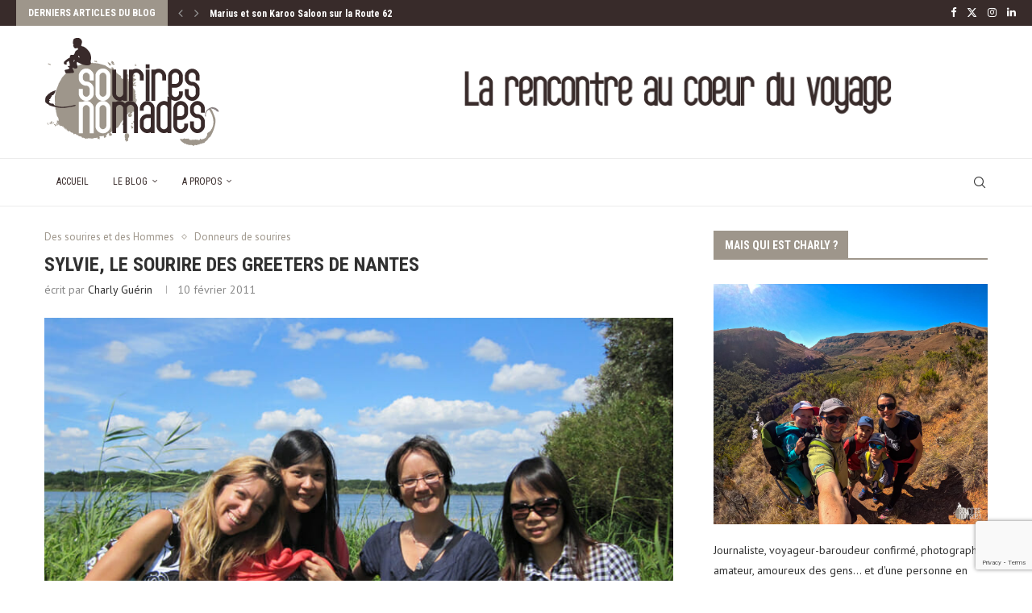

--- FILE ---
content_type: text/html; charset=UTF-8
request_url: https://souriresnomades.fr/sylvie-le-sourire-des-greeters-de-nantes/
body_size: 38369
content:
<!DOCTYPE html>
<html lang="fr-FR">
<head>
    <meta charset="UTF-8">
    <meta http-equiv="X-UA-Compatible" content="IE=edge">
    <meta name="viewport" content="width=device-width, initial-scale=1">
    <link rel="profile" href="https://gmpg.org/xfn/11"/>
    <link rel="alternate" type="application/rss+xml" title="Sourires Nomades RSS Feed"
          href="https://souriresnomades.fr/feed/"/>
    <link rel="alternate" type="application/atom+xml" title="Sourires Nomades Atom Feed"
          href="https://souriresnomades.fr/feed/atom/"/>
    <link rel="pingback" href="https://souriresnomades.fr/xmlrpc.php"/>
    <!--[if lt IE 9]>
	<script src="https://souriresnomades.fr/wp-content/themes/soledad/js/html5.js"></script>
	<![endif]-->
	<link rel='preconnect' href='https://fonts.googleapis.com' />
<link rel='preconnect' href='https://fonts.gstatic.com' />
<meta http-equiv='x-dns-prefetch-control' content='on'>
<link rel='dns-prefetch' href='//fonts.googleapis.com' />
<link rel='dns-prefetch' href='//fonts.gstatic.com' />
<link rel='dns-prefetch' href='//s.gravatar.com' />
<link rel='dns-prefetch' href='//www.google-analytics.com' />
<meta name='robots' content='index, follow, max-image-preview:large, max-snippet:-1, max-video-preview:-1' />
	<style>img:is([sizes="auto" i], [sizes^="auto," i]) { contain-intrinsic-size: 3000px 1500px }</style>
	
	<!-- This site is optimized with the Yoast SEO plugin v26.4 - https://yoast.com/wordpress/plugins/seo/ -->
	<title>Sylvie, le sourire des Greeters de Nantes - Sourires Nomades</title>
	<link rel="canonical" href="https://souriresnomades.fr/sylvie-le-sourire-des-greeters-de-nantes/" />
	<meta property="og:locale" content="fr_FR" />
	<meta property="og:type" content="article" />
	<meta property="og:title" content="Sylvie, le sourire des Greeters de Nantes - Sourires Nomades" />
	<meta property="og:description" content="Vous souhaitez découvrir une ville en sortant des sentiers battus ? Pas facile me direz-vous, surtout qu&rsquo;en ville, les sentiers ne courent pas les rues. 😉 Pourtant la solution existe, avec le&hellip;" />
	<meta property="og:url" content="https://souriresnomades.fr/sylvie-le-sourire-des-greeters-de-nantes/" />
	<meta property="og:site_name" content="Sourires Nomades" />
	<meta property="article:publisher" content="https://www.facebook.com/SouriresNomades/" />
	<meta property="article:author" content="https://www.facebook.com/SouriresNomades/" />
	<meta property="article:published_time" content="2011-02-10T06:30:20+00:00" />
	<meta property="article:modified_time" content="2018-12-18T22:41:34+00:00" />
	<meta property="og:image" content="https://souriresnomades.fr/wp-content/uploads/Pennyjuillet2010.jpg" />
	<meta property="og:image:width" content="800" />
	<meta property="og:image:height" content="565" />
	<meta property="og:image:type" content="image/jpeg" />
	<meta name="author" content="Charly Guérin" />
	<meta name="twitter:card" content="summary_large_image" />
	<meta name="twitter:creator" content="@https://twitter.com/SouriresNomades" />
	<meta name="twitter:site" content="@SouriresNomades" />
	<meta name="twitter:label1" content="Écrit par" />
	<meta name="twitter:data1" content="Charly Guérin" />
	<meta name="twitter:label2" content="Durée de lecture estimée" />
	<meta name="twitter:data2" content="5 minutes" />
	<script type="application/ld+json" class="yoast-schema-graph">{"@context":"https://schema.org","@graph":[{"@type":"Article","@id":"https://souriresnomades.fr/sylvie-le-sourire-des-greeters-de-nantes/#article","isPartOf":{"@id":"https://souriresnomades.fr/sylvie-le-sourire-des-greeters-de-nantes/"},"author":{"name":"Charly Guérin","@id":"https://souriresnomades.fr/#/schema/person/edc957e4ee675093083ed7b8a2bb34ad"},"headline":"Sylvie, le sourire des Greeters de Nantes","datePublished":"2011-02-10T06:30:20+00:00","dateModified":"2018-12-18T22:41:34+00:00","mainEntityOfPage":{"@id":"https://souriresnomades.fr/sylvie-le-sourire-des-greeters-de-nantes/"},"wordCount":993,"commentCount":0,"publisher":{"@id":"https://souriresnomades.fr/#/schema/person/edc957e4ee675093083ed7b8a2bb34ad"},"image":{"@id":"https://souriresnomades.fr/sylvie-le-sourire-des-greeters-de-nantes/#primaryimage"},"thumbnailUrl":"https://souriresnomades.fr/wp-content/uploads/Pennyjuillet2010.jpg","articleSection":["Des sourires et des Hommes","Donneurs de sourires"],"inLanguage":"fr-FR","potentialAction":[{"@type":"CommentAction","name":"Comment","target":["https://souriresnomades.fr/sylvie-le-sourire-des-greeters-de-nantes/#respond"]}]},{"@type":"WebPage","@id":"https://souriresnomades.fr/sylvie-le-sourire-des-greeters-de-nantes/","url":"https://souriresnomades.fr/sylvie-le-sourire-des-greeters-de-nantes/","name":"Sylvie, le sourire des Greeters de Nantes - Sourires Nomades","isPartOf":{"@id":"https://souriresnomades.fr/#website"},"primaryImageOfPage":{"@id":"https://souriresnomades.fr/sylvie-le-sourire-des-greeters-de-nantes/#primaryimage"},"image":{"@id":"https://souriresnomades.fr/sylvie-le-sourire-des-greeters-de-nantes/#primaryimage"},"thumbnailUrl":"https://souriresnomades.fr/wp-content/uploads/Pennyjuillet2010.jpg","datePublished":"2011-02-10T06:30:20+00:00","dateModified":"2018-12-18T22:41:34+00:00","breadcrumb":{"@id":"https://souriresnomades.fr/sylvie-le-sourire-des-greeters-de-nantes/#breadcrumb"},"inLanguage":"fr-FR","potentialAction":[{"@type":"ReadAction","target":["https://souriresnomades.fr/sylvie-le-sourire-des-greeters-de-nantes/"]}]},{"@type":"ImageObject","inLanguage":"fr-FR","@id":"https://souriresnomades.fr/sylvie-le-sourire-des-greeters-de-nantes/#primaryimage","url":"https://souriresnomades.fr/wp-content/uploads/Pennyjuillet2010.jpg","contentUrl":"https://souriresnomades.fr/wp-content/uploads/Pennyjuillet2010.jpg","width":800,"height":565},{"@type":"BreadcrumbList","@id":"https://souriresnomades.fr/sylvie-le-sourire-des-greeters-de-nantes/#breadcrumb","itemListElement":[{"@type":"ListItem","position":1,"name":"Accueil","item":"https://souriresnomades.fr/"},{"@type":"ListItem","position":2,"name":"Sylvie, le sourire des Greeters de Nantes"}]},{"@type":"WebSite","@id":"https://souriresnomades.fr/#website","url":"https://souriresnomades.fr/","name":"Sourires Nomades","description":"La rencontre au cœur du voyage","publisher":{"@id":"https://souriresnomades.fr/#/schema/person/edc957e4ee675093083ed7b8a2bb34ad"},"potentialAction":[{"@type":"SearchAction","target":{"@type":"EntryPoint","urlTemplate":"https://souriresnomades.fr/?s={search_term_string}"},"query-input":{"@type":"PropertyValueSpecification","valueRequired":true,"valueName":"search_term_string"}}],"inLanguage":"fr-FR"},{"@type":["Person","Organization"],"@id":"https://souriresnomades.fr/#/schema/person/edc957e4ee675093083ed7b8a2bb34ad","name":"Charly Guérin","image":{"@type":"ImageObject","inLanguage":"fr-FR","@id":"https://souriresnomades.fr/#/schema/person/image/","url":"https://souriresnomades.fr/wp-content/uploads/2022/07/Charly405x400.jpg","contentUrl":"https://souriresnomades.fr/wp-content/uploads/2022/07/Charly405x400.jpg","width":405,"height":400,"caption":"Charly Guérin"},"logo":{"@id":"https://souriresnomades.fr/#/schema/person/image/"},"description":"Journaliste, voyageur-baroudeur confirmé, créateur du site Sourires Nomades , photographe amateur, sportif encore un peu, et Papa heureux x 3.","sameAs":["https://souriresnomades.fr/a-propos/","https://www.facebook.com/SouriresNomades/","https://www.instagram.com/souriresnomades/?hl=fr","https://www.linkedin.com/company/82942406/","https://x.com/https://twitter.com/SouriresNomades"],"url":"https://souriresnomades.fr/author/charly/"}]}</script>
	<!-- / Yoast SEO plugin. -->


<link rel='dns-prefetch' href='//fonts.googleapis.com' />
<link rel="alternate" type="application/rss+xml" title="Sourires Nomades &raquo; Flux" href="https://souriresnomades.fr/feed/" />
<link rel="alternate" type="application/rss+xml" title="Sourires Nomades &raquo; Flux des commentaires" href="https://souriresnomades.fr/comments/feed/" />
<link rel="alternate" type="application/rss+xml" title="Sourires Nomades &raquo; Sylvie, le sourire des Greeters de Nantes Flux des commentaires" href="https://souriresnomades.fr/sylvie-le-sourire-des-greeters-de-nantes/feed/" />
		<!-- This site uses the Google Analytics by MonsterInsights plugin v9.11.1 - Using Analytics tracking - https://www.monsterinsights.com/ -->
							<script src="//www.googletagmanager.com/gtag/js?id=G-TENWBS7ZN1"  data-cfasync="false" data-wpfc-render="false" type="text/javascript" async></script>
			<script data-cfasync="false" data-wpfc-render="false" type="text/javascript">
				var mi_version = '9.11.1';
				var mi_track_user = true;
				var mi_no_track_reason = '';
								var MonsterInsightsDefaultLocations = {"page_location":"https:\/\/souriresnomades.fr\/sylvie-le-sourire-des-greeters-de-nantes\/"};
								if ( typeof MonsterInsightsPrivacyGuardFilter === 'function' ) {
					var MonsterInsightsLocations = (typeof MonsterInsightsExcludeQuery === 'object') ? MonsterInsightsPrivacyGuardFilter( MonsterInsightsExcludeQuery ) : MonsterInsightsPrivacyGuardFilter( MonsterInsightsDefaultLocations );
				} else {
					var MonsterInsightsLocations = (typeof MonsterInsightsExcludeQuery === 'object') ? MonsterInsightsExcludeQuery : MonsterInsightsDefaultLocations;
				}

								var disableStrs = [
										'ga-disable-G-TENWBS7ZN1',
									];

				/* Function to detect opted out users */
				function __gtagTrackerIsOptedOut() {
					for (var index = 0; index < disableStrs.length; index++) {
						if (document.cookie.indexOf(disableStrs[index] + '=true') > -1) {
							return true;
						}
					}

					return false;
				}

				/* Disable tracking if the opt-out cookie exists. */
				if (__gtagTrackerIsOptedOut()) {
					for (var index = 0; index < disableStrs.length; index++) {
						window[disableStrs[index]] = true;
					}
				}

				/* Opt-out function */
				function __gtagTrackerOptout() {
					for (var index = 0; index < disableStrs.length; index++) {
						document.cookie = disableStrs[index] + '=true; expires=Thu, 31 Dec 2099 23:59:59 UTC; path=/';
						window[disableStrs[index]] = true;
					}
				}

				if ('undefined' === typeof gaOptout) {
					function gaOptout() {
						__gtagTrackerOptout();
					}
				}
								window.dataLayer = window.dataLayer || [];

				window.MonsterInsightsDualTracker = {
					helpers: {},
					trackers: {},
				};
				if (mi_track_user) {
					function __gtagDataLayer() {
						dataLayer.push(arguments);
					}

					function __gtagTracker(type, name, parameters) {
						if (!parameters) {
							parameters = {};
						}

						if (parameters.send_to) {
							__gtagDataLayer.apply(null, arguments);
							return;
						}

						if (type === 'event') {
														parameters.send_to = monsterinsights_frontend.v4_id;
							var hookName = name;
							if (typeof parameters['event_category'] !== 'undefined') {
								hookName = parameters['event_category'] + ':' + name;
							}

							if (typeof MonsterInsightsDualTracker.trackers[hookName] !== 'undefined') {
								MonsterInsightsDualTracker.trackers[hookName](parameters);
							} else {
								__gtagDataLayer('event', name, parameters);
							}
							
						} else {
							__gtagDataLayer.apply(null, arguments);
						}
					}

					__gtagTracker('js', new Date());
					__gtagTracker('set', {
						'developer_id.dZGIzZG': true,
											});
					if ( MonsterInsightsLocations.page_location ) {
						__gtagTracker('set', MonsterInsightsLocations);
					}
										__gtagTracker('config', 'G-TENWBS7ZN1', {"forceSSL":"true"} );
										window.gtag = __gtagTracker;										(function () {
						/* https://developers.google.com/analytics/devguides/collection/analyticsjs/ */
						/* ga and __gaTracker compatibility shim. */
						var noopfn = function () {
							return null;
						};
						var newtracker = function () {
							return new Tracker();
						};
						var Tracker = function () {
							return null;
						};
						var p = Tracker.prototype;
						p.get = noopfn;
						p.set = noopfn;
						p.send = function () {
							var args = Array.prototype.slice.call(arguments);
							args.unshift('send');
							__gaTracker.apply(null, args);
						};
						var __gaTracker = function () {
							var len = arguments.length;
							if (len === 0) {
								return;
							}
							var f = arguments[len - 1];
							if (typeof f !== 'object' || f === null || typeof f.hitCallback !== 'function') {
								if ('send' === arguments[0]) {
									var hitConverted, hitObject = false, action;
									if ('event' === arguments[1]) {
										if ('undefined' !== typeof arguments[3]) {
											hitObject = {
												'eventAction': arguments[3],
												'eventCategory': arguments[2],
												'eventLabel': arguments[4],
												'value': arguments[5] ? arguments[5] : 1,
											}
										}
									}
									if ('pageview' === arguments[1]) {
										if ('undefined' !== typeof arguments[2]) {
											hitObject = {
												'eventAction': 'page_view',
												'page_path': arguments[2],
											}
										}
									}
									if (typeof arguments[2] === 'object') {
										hitObject = arguments[2];
									}
									if (typeof arguments[5] === 'object') {
										Object.assign(hitObject, arguments[5]);
									}
									if ('undefined' !== typeof arguments[1].hitType) {
										hitObject = arguments[1];
										if ('pageview' === hitObject.hitType) {
											hitObject.eventAction = 'page_view';
										}
									}
									if (hitObject) {
										action = 'timing' === arguments[1].hitType ? 'timing_complete' : hitObject.eventAction;
										hitConverted = mapArgs(hitObject);
										__gtagTracker('event', action, hitConverted);
									}
								}
								return;
							}

							function mapArgs(args) {
								var arg, hit = {};
								var gaMap = {
									'eventCategory': 'event_category',
									'eventAction': 'event_action',
									'eventLabel': 'event_label',
									'eventValue': 'event_value',
									'nonInteraction': 'non_interaction',
									'timingCategory': 'event_category',
									'timingVar': 'name',
									'timingValue': 'value',
									'timingLabel': 'event_label',
									'page': 'page_path',
									'location': 'page_location',
									'title': 'page_title',
									'referrer' : 'page_referrer',
								};
								for (arg in args) {
																		if (!(!args.hasOwnProperty(arg) || !gaMap.hasOwnProperty(arg))) {
										hit[gaMap[arg]] = args[arg];
									} else {
										hit[arg] = args[arg];
									}
								}
								return hit;
							}

							try {
								f.hitCallback();
							} catch (ex) {
							}
						};
						__gaTracker.create = newtracker;
						__gaTracker.getByName = newtracker;
						__gaTracker.getAll = function () {
							return [];
						};
						__gaTracker.remove = noopfn;
						__gaTracker.loaded = true;
						window['__gaTracker'] = __gaTracker;
					})();
									} else {
										console.log("");
					(function () {
						function __gtagTracker() {
							return null;
						}

						window['__gtagTracker'] = __gtagTracker;
						window['gtag'] = __gtagTracker;
					})();
									}
			</script>
							<!-- / Google Analytics by MonsterInsights -->
		<script type="text/javascript">
/* <![CDATA[ */
window._wpemojiSettings = {"baseUrl":"https:\/\/s.w.org\/images\/core\/emoji\/16.0.1\/72x72\/","ext":".png","svgUrl":"https:\/\/s.w.org\/images\/core\/emoji\/16.0.1\/svg\/","svgExt":".svg","source":{"concatemoji":"https:\/\/souriresnomades.fr\/wp-includes\/js\/wp-emoji-release.min.js?ver=6.8.3"}};
/*! This file is auto-generated */
!function(s,n){var o,i,e;function c(e){try{var t={supportTests:e,timestamp:(new Date).valueOf()};sessionStorage.setItem(o,JSON.stringify(t))}catch(e){}}function p(e,t,n){e.clearRect(0,0,e.canvas.width,e.canvas.height),e.fillText(t,0,0);var t=new Uint32Array(e.getImageData(0,0,e.canvas.width,e.canvas.height).data),a=(e.clearRect(0,0,e.canvas.width,e.canvas.height),e.fillText(n,0,0),new Uint32Array(e.getImageData(0,0,e.canvas.width,e.canvas.height).data));return t.every(function(e,t){return e===a[t]})}function u(e,t){e.clearRect(0,0,e.canvas.width,e.canvas.height),e.fillText(t,0,0);for(var n=e.getImageData(16,16,1,1),a=0;a<n.data.length;a++)if(0!==n.data[a])return!1;return!0}function f(e,t,n,a){switch(t){case"flag":return n(e,"\ud83c\udff3\ufe0f\u200d\u26a7\ufe0f","\ud83c\udff3\ufe0f\u200b\u26a7\ufe0f")?!1:!n(e,"\ud83c\udde8\ud83c\uddf6","\ud83c\udde8\u200b\ud83c\uddf6")&&!n(e,"\ud83c\udff4\udb40\udc67\udb40\udc62\udb40\udc65\udb40\udc6e\udb40\udc67\udb40\udc7f","\ud83c\udff4\u200b\udb40\udc67\u200b\udb40\udc62\u200b\udb40\udc65\u200b\udb40\udc6e\u200b\udb40\udc67\u200b\udb40\udc7f");case"emoji":return!a(e,"\ud83e\udedf")}return!1}function g(e,t,n,a){var r="undefined"!=typeof WorkerGlobalScope&&self instanceof WorkerGlobalScope?new OffscreenCanvas(300,150):s.createElement("canvas"),o=r.getContext("2d",{willReadFrequently:!0}),i=(o.textBaseline="top",o.font="600 32px Arial",{});return e.forEach(function(e){i[e]=t(o,e,n,a)}),i}function t(e){var t=s.createElement("script");t.src=e,t.defer=!0,s.head.appendChild(t)}"undefined"!=typeof Promise&&(o="wpEmojiSettingsSupports",i=["flag","emoji"],n.supports={everything:!0,everythingExceptFlag:!0},e=new Promise(function(e){s.addEventListener("DOMContentLoaded",e,{once:!0})}),new Promise(function(t){var n=function(){try{var e=JSON.parse(sessionStorage.getItem(o));if("object"==typeof e&&"number"==typeof e.timestamp&&(new Date).valueOf()<e.timestamp+604800&&"object"==typeof e.supportTests)return e.supportTests}catch(e){}return null}();if(!n){if("undefined"!=typeof Worker&&"undefined"!=typeof OffscreenCanvas&&"undefined"!=typeof URL&&URL.createObjectURL&&"undefined"!=typeof Blob)try{var e="postMessage("+g.toString()+"("+[JSON.stringify(i),f.toString(),p.toString(),u.toString()].join(",")+"));",a=new Blob([e],{type:"text/javascript"}),r=new Worker(URL.createObjectURL(a),{name:"wpTestEmojiSupports"});return void(r.onmessage=function(e){c(n=e.data),r.terminate(),t(n)})}catch(e){}c(n=g(i,f,p,u))}t(n)}).then(function(e){for(var t in e)n.supports[t]=e[t],n.supports.everything=n.supports.everything&&n.supports[t],"flag"!==t&&(n.supports.everythingExceptFlag=n.supports.everythingExceptFlag&&n.supports[t]);n.supports.everythingExceptFlag=n.supports.everythingExceptFlag&&!n.supports.flag,n.DOMReady=!1,n.readyCallback=function(){n.DOMReady=!0}}).then(function(){return e}).then(function(){var e;n.supports.everything||(n.readyCallback(),(e=n.source||{}).concatemoji?t(e.concatemoji):e.wpemoji&&e.twemoji&&(t(e.twemoji),t(e.wpemoji)))}))}((window,document),window._wpemojiSettings);
/* ]]> */
</script>
<link rel='stylesheet' id='penci-folding-css' href='https://souriresnomades.fr/wp-content/themes/soledad/inc/elementor/assets/css/fold.css?ver=8.6.9' type='text/css' media='all' />
<style id='wp-emoji-styles-inline-css' type='text/css'>

	img.wp-smiley, img.emoji {
		display: inline !important;
		border: none !important;
		box-shadow: none !important;
		height: 1em !important;
		width: 1em !important;
		margin: 0 0.07em !important;
		vertical-align: -0.1em !important;
		background: none !important;
		padding: 0 !important;
	}
</style>
<link rel='stylesheet' id='wp-block-library-css' href='https://souriresnomades.fr/wp-includes/css/dist/block-library/style.min.css?ver=6.8.3' type='text/css' media='all' />
<style id='wp-block-library-theme-inline-css' type='text/css'>
.wp-block-audio :where(figcaption){color:#555;font-size:13px;text-align:center}.is-dark-theme .wp-block-audio :where(figcaption){color:#ffffffa6}.wp-block-audio{margin:0 0 1em}.wp-block-code{border:1px solid #ccc;border-radius:4px;font-family:Menlo,Consolas,monaco,monospace;padding:.8em 1em}.wp-block-embed :where(figcaption){color:#555;font-size:13px;text-align:center}.is-dark-theme .wp-block-embed :where(figcaption){color:#ffffffa6}.wp-block-embed{margin:0 0 1em}.blocks-gallery-caption{color:#555;font-size:13px;text-align:center}.is-dark-theme .blocks-gallery-caption{color:#ffffffa6}:root :where(.wp-block-image figcaption){color:#555;font-size:13px;text-align:center}.is-dark-theme :root :where(.wp-block-image figcaption){color:#ffffffa6}.wp-block-image{margin:0 0 1em}.wp-block-pullquote{border-bottom:4px solid;border-top:4px solid;color:currentColor;margin-bottom:1.75em}.wp-block-pullquote cite,.wp-block-pullquote footer,.wp-block-pullquote__citation{color:currentColor;font-size:.8125em;font-style:normal;text-transform:uppercase}.wp-block-quote{border-left:.25em solid;margin:0 0 1.75em;padding-left:1em}.wp-block-quote cite,.wp-block-quote footer{color:currentColor;font-size:.8125em;font-style:normal;position:relative}.wp-block-quote:where(.has-text-align-right){border-left:none;border-right:.25em solid;padding-left:0;padding-right:1em}.wp-block-quote:where(.has-text-align-center){border:none;padding-left:0}.wp-block-quote.is-large,.wp-block-quote.is-style-large,.wp-block-quote:where(.is-style-plain){border:none}.wp-block-search .wp-block-search__label{font-weight:700}.wp-block-search__button{border:1px solid #ccc;padding:.375em .625em}:where(.wp-block-group.has-background){padding:1.25em 2.375em}.wp-block-separator.has-css-opacity{opacity:.4}.wp-block-separator{border:none;border-bottom:2px solid;margin-left:auto;margin-right:auto}.wp-block-separator.has-alpha-channel-opacity{opacity:1}.wp-block-separator:not(.is-style-wide):not(.is-style-dots){width:100px}.wp-block-separator.has-background:not(.is-style-dots){border-bottom:none;height:1px}.wp-block-separator.has-background:not(.is-style-wide):not(.is-style-dots){height:2px}.wp-block-table{margin:0 0 1em}.wp-block-table td,.wp-block-table th{word-break:normal}.wp-block-table :where(figcaption){color:#555;font-size:13px;text-align:center}.is-dark-theme .wp-block-table :where(figcaption){color:#ffffffa6}.wp-block-video :where(figcaption){color:#555;font-size:13px;text-align:center}.is-dark-theme .wp-block-video :where(figcaption){color:#ffffffa6}.wp-block-video{margin:0 0 1em}:root :where(.wp-block-template-part.has-background){margin-bottom:0;margin-top:0;padding:1.25em 2.375em}
</style>
<style id='classic-theme-styles-inline-css' type='text/css'>
/*! This file is auto-generated */
.wp-block-button__link{color:#fff;background-color:#32373c;border-radius:9999px;box-shadow:none;text-decoration:none;padding:calc(.667em + 2px) calc(1.333em + 2px);font-size:1.125em}.wp-block-file__button{background:#32373c;color:#fff;text-decoration:none}
</style>
<style id='block-soledad-style-inline-css' type='text/css'>
.pchead-e-block{--pcborder-cl:#dedede;--pcaccent-cl:#6eb48c}.heading1-style-1>h1,.heading1-style-2>h1,.heading2-style-1>h2,.heading2-style-2>h2,.heading3-style-1>h3,.heading3-style-2>h3,.heading4-style-1>h4,.heading4-style-2>h4,.heading5-style-1>h5,.heading5-style-2>h5{padding-bottom:8px;border-bottom:1px solid var(--pcborder-cl);overflow:hidden}.heading1-style-2>h1,.heading2-style-2>h2,.heading3-style-2>h3,.heading4-style-2>h4,.heading5-style-2>h5{border-bottom-width:0;position:relative}.heading1-style-2>h1:before,.heading2-style-2>h2:before,.heading3-style-2>h3:before,.heading4-style-2>h4:before,.heading5-style-2>h5:before{content:'';width:50px;height:2px;bottom:0;left:0;z-index:2;background:var(--pcaccent-cl);position:absolute}.heading1-style-2>h1:after,.heading2-style-2>h2:after,.heading3-style-2>h3:after,.heading4-style-2>h4:after,.heading5-style-2>h5:after{content:'';width:100%;height:2px;bottom:0;left:20px;z-index:1;background:var(--pcborder-cl);position:absolute}.heading1-style-3>h1,.heading1-style-4>h1,.heading2-style-3>h2,.heading2-style-4>h2,.heading3-style-3>h3,.heading3-style-4>h3,.heading4-style-3>h4,.heading4-style-4>h4,.heading5-style-3>h5,.heading5-style-4>h5{position:relative;padding-left:20px}.heading1-style-3>h1:before,.heading1-style-4>h1:before,.heading2-style-3>h2:before,.heading2-style-4>h2:before,.heading3-style-3>h3:before,.heading3-style-4>h3:before,.heading4-style-3>h4:before,.heading4-style-4>h4:before,.heading5-style-3>h5:before,.heading5-style-4>h5:before{width:10px;height:100%;content:'';position:absolute;top:0;left:0;bottom:0;background:var(--pcaccent-cl)}.heading1-style-4>h1,.heading2-style-4>h2,.heading3-style-4>h3,.heading4-style-4>h4,.heading5-style-4>h5{padding:10px 20px;background:#f1f1f1}.heading1-style-5>h1,.heading2-style-5>h2,.heading3-style-5>h3,.heading4-style-5>h4,.heading5-style-5>h5{position:relative;z-index:1}.heading1-style-5>h1:before,.heading2-style-5>h2:before,.heading3-style-5>h3:before,.heading4-style-5>h4:before,.heading5-style-5>h5:before{content:"";position:absolute;left:0;bottom:0;width:200px;height:50%;transform:skew(-25deg) translateX(0);background:var(--pcaccent-cl);z-index:-1;opacity:.4}.heading1-style-6>h1,.heading2-style-6>h2,.heading3-style-6>h3,.heading4-style-6>h4,.heading5-style-6>h5{text-decoration:underline;text-underline-offset:2px;text-decoration-thickness:4px;text-decoration-color:var(--pcaccent-cl)}
</style>
<style id='global-styles-inline-css' type='text/css'>
:root{--wp--preset--aspect-ratio--square: 1;--wp--preset--aspect-ratio--4-3: 4/3;--wp--preset--aspect-ratio--3-4: 3/4;--wp--preset--aspect-ratio--3-2: 3/2;--wp--preset--aspect-ratio--2-3: 2/3;--wp--preset--aspect-ratio--16-9: 16/9;--wp--preset--aspect-ratio--9-16: 9/16;--wp--preset--color--black: #000000;--wp--preset--color--cyan-bluish-gray: #abb8c3;--wp--preset--color--white: #ffffff;--wp--preset--color--pale-pink: #f78da7;--wp--preset--color--vivid-red: #cf2e2e;--wp--preset--color--luminous-vivid-orange: #ff6900;--wp--preset--color--luminous-vivid-amber: #fcb900;--wp--preset--color--light-green-cyan: #7bdcb5;--wp--preset--color--vivid-green-cyan: #00d084;--wp--preset--color--pale-cyan-blue: #8ed1fc;--wp--preset--color--vivid-cyan-blue: #0693e3;--wp--preset--color--vivid-purple: #9b51e0;--wp--preset--gradient--vivid-cyan-blue-to-vivid-purple: linear-gradient(135deg,rgba(6,147,227,1) 0%,rgb(155,81,224) 100%);--wp--preset--gradient--light-green-cyan-to-vivid-green-cyan: linear-gradient(135deg,rgb(122,220,180) 0%,rgb(0,208,130) 100%);--wp--preset--gradient--luminous-vivid-amber-to-luminous-vivid-orange: linear-gradient(135deg,rgba(252,185,0,1) 0%,rgba(255,105,0,1) 100%);--wp--preset--gradient--luminous-vivid-orange-to-vivid-red: linear-gradient(135deg,rgba(255,105,0,1) 0%,rgb(207,46,46) 100%);--wp--preset--gradient--very-light-gray-to-cyan-bluish-gray: linear-gradient(135deg,rgb(238,238,238) 0%,rgb(169,184,195) 100%);--wp--preset--gradient--cool-to-warm-spectrum: linear-gradient(135deg,rgb(74,234,220) 0%,rgb(151,120,209) 20%,rgb(207,42,186) 40%,rgb(238,44,130) 60%,rgb(251,105,98) 80%,rgb(254,248,76) 100%);--wp--preset--gradient--blush-light-purple: linear-gradient(135deg,rgb(255,206,236) 0%,rgb(152,150,240) 100%);--wp--preset--gradient--blush-bordeaux: linear-gradient(135deg,rgb(254,205,165) 0%,rgb(254,45,45) 50%,rgb(107,0,62) 100%);--wp--preset--gradient--luminous-dusk: linear-gradient(135deg,rgb(255,203,112) 0%,rgb(199,81,192) 50%,rgb(65,88,208) 100%);--wp--preset--gradient--pale-ocean: linear-gradient(135deg,rgb(255,245,203) 0%,rgb(182,227,212) 50%,rgb(51,167,181) 100%);--wp--preset--gradient--electric-grass: linear-gradient(135deg,rgb(202,248,128) 0%,rgb(113,206,126) 100%);--wp--preset--gradient--midnight: linear-gradient(135deg,rgb(2,3,129) 0%,rgb(40,116,252) 100%);--wp--preset--font-size--small: 12px;--wp--preset--font-size--medium: 20px;--wp--preset--font-size--large: 32px;--wp--preset--font-size--x-large: 42px;--wp--preset--font-size--normal: 14px;--wp--preset--font-size--huge: 42px;--wp--preset--spacing--20: 0.44rem;--wp--preset--spacing--30: 0.67rem;--wp--preset--spacing--40: 1rem;--wp--preset--spacing--50: 1.5rem;--wp--preset--spacing--60: 2.25rem;--wp--preset--spacing--70: 3.38rem;--wp--preset--spacing--80: 5.06rem;--wp--preset--shadow--natural: 6px 6px 9px rgba(0, 0, 0, 0.2);--wp--preset--shadow--deep: 12px 12px 50px rgba(0, 0, 0, 0.4);--wp--preset--shadow--sharp: 6px 6px 0px rgba(0, 0, 0, 0.2);--wp--preset--shadow--outlined: 6px 6px 0px -3px rgba(255, 255, 255, 1), 6px 6px rgba(0, 0, 0, 1);--wp--preset--shadow--crisp: 6px 6px 0px rgba(0, 0, 0, 1);}:where(.is-layout-flex){gap: 0.5em;}:where(.is-layout-grid){gap: 0.5em;}body .is-layout-flex{display: flex;}.is-layout-flex{flex-wrap: wrap;align-items: center;}.is-layout-flex > :is(*, div){margin: 0;}body .is-layout-grid{display: grid;}.is-layout-grid > :is(*, div){margin: 0;}:where(.wp-block-columns.is-layout-flex){gap: 2em;}:where(.wp-block-columns.is-layout-grid){gap: 2em;}:where(.wp-block-post-template.is-layout-flex){gap: 1.25em;}:where(.wp-block-post-template.is-layout-grid){gap: 1.25em;}.has-black-color{color: var(--wp--preset--color--black) !important;}.has-cyan-bluish-gray-color{color: var(--wp--preset--color--cyan-bluish-gray) !important;}.has-white-color{color: var(--wp--preset--color--white) !important;}.has-pale-pink-color{color: var(--wp--preset--color--pale-pink) !important;}.has-vivid-red-color{color: var(--wp--preset--color--vivid-red) !important;}.has-luminous-vivid-orange-color{color: var(--wp--preset--color--luminous-vivid-orange) !important;}.has-luminous-vivid-amber-color{color: var(--wp--preset--color--luminous-vivid-amber) !important;}.has-light-green-cyan-color{color: var(--wp--preset--color--light-green-cyan) !important;}.has-vivid-green-cyan-color{color: var(--wp--preset--color--vivid-green-cyan) !important;}.has-pale-cyan-blue-color{color: var(--wp--preset--color--pale-cyan-blue) !important;}.has-vivid-cyan-blue-color{color: var(--wp--preset--color--vivid-cyan-blue) !important;}.has-vivid-purple-color{color: var(--wp--preset--color--vivid-purple) !important;}.has-black-background-color{background-color: var(--wp--preset--color--black) !important;}.has-cyan-bluish-gray-background-color{background-color: var(--wp--preset--color--cyan-bluish-gray) !important;}.has-white-background-color{background-color: var(--wp--preset--color--white) !important;}.has-pale-pink-background-color{background-color: var(--wp--preset--color--pale-pink) !important;}.has-vivid-red-background-color{background-color: var(--wp--preset--color--vivid-red) !important;}.has-luminous-vivid-orange-background-color{background-color: var(--wp--preset--color--luminous-vivid-orange) !important;}.has-luminous-vivid-amber-background-color{background-color: var(--wp--preset--color--luminous-vivid-amber) !important;}.has-light-green-cyan-background-color{background-color: var(--wp--preset--color--light-green-cyan) !important;}.has-vivid-green-cyan-background-color{background-color: var(--wp--preset--color--vivid-green-cyan) !important;}.has-pale-cyan-blue-background-color{background-color: var(--wp--preset--color--pale-cyan-blue) !important;}.has-vivid-cyan-blue-background-color{background-color: var(--wp--preset--color--vivid-cyan-blue) !important;}.has-vivid-purple-background-color{background-color: var(--wp--preset--color--vivid-purple) !important;}.has-black-border-color{border-color: var(--wp--preset--color--black) !important;}.has-cyan-bluish-gray-border-color{border-color: var(--wp--preset--color--cyan-bluish-gray) !important;}.has-white-border-color{border-color: var(--wp--preset--color--white) !important;}.has-pale-pink-border-color{border-color: var(--wp--preset--color--pale-pink) !important;}.has-vivid-red-border-color{border-color: var(--wp--preset--color--vivid-red) !important;}.has-luminous-vivid-orange-border-color{border-color: var(--wp--preset--color--luminous-vivid-orange) !important;}.has-luminous-vivid-amber-border-color{border-color: var(--wp--preset--color--luminous-vivid-amber) !important;}.has-light-green-cyan-border-color{border-color: var(--wp--preset--color--light-green-cyan) !important;}.has-vivid-green-cyan-border-color{border-color: var(--wp--preset--color--vivid-green-cyan) !important;}.has-pale-cyan-blue-border-color{border-color: var(--wp--preset--color--pale-cyan-blue) !important;}.has-vivid-cyan-blue-border-color{border-color: var(--wp--preset--color--vivid-cyan-blue) !important;}.has-vivid-purple-border-color{border-color: var(--wp--preset--color--vivid-purple) !important;}.has-vivid-cyan-blue-to-vivid-purple-gradient-background{background: var(--wp--preset--gradient--vivid-cyan-blue-to-vivid-purple) !important;}.has-light-green-cyan-to-vivid-green-cyan-gradient-background{background: var(--wp--preset--gradient--light-green-cyan-to-vivid-green-cyan) !important;}.has-luminous-vivid-amber-to-luminous-vivid-orange-gradient-background{background: var(--wp--preset--gradient--luminous-vivid-amber-to-luminous-vivid-orange) !important;}.has-luminous-vivid-orange-to-vivid-red-gradient-background{background: var(--wp--preset--gradient--luminous-vivid-orange-to-vivid-red) !important;}.has-very-light-gray-to-cyan-bluish-gray-gradient-background{background: var(--wp--preset--gradient--very-light-gray-to-cyan-bluish-gray) !important;}.has-cool-to-warm-spectrum-gradient-background{background: var(--wp--preset--gradient--cool-to-warm-spectrum) !important;}.has-blush-light-purple-gradient-background{background: var(--wp--preset--gradient--blush-light-purple) !important;}.has-blush-bordeaux-gradient-background{background: var(--wp--preset--gradient--blush-bordeaux) !important;}.has-luminous-dusk-gradient-background{background: var(--wp--preset--gradient--luminous-dusk) !important;}.has-pale-ocean-gradient-background{background: var(--wp--preset--gradient--pale-ocean) !important;}.has-electric-grass-gradient-background{background: var(--wp--preset--gradient--electric-grass) !important;}.has-midnight-gradient-background{background: var(--wp--preset--gradient--midnight) !important;}.has-small-font-size{font-size: var(--wp--preset--font-size--small) !important;}.has-medium-font-size{font-size: var(--wp--preset--font-size--medium) !important;}.has-large-font-size{font-size: var(--wp--preset--font-size--large) !important;}.has-x-large-font-size{font-size: var(--wp--preset--font-size--x-large) !important;}
:where(.wp-block-post-template.is-layout-flex){gap: 1.25em;}:where(.wp-block-post-template.is-layout-grid){gap: 1.25em;}
:where(.wp-block-columns.is-layout-flex){gap: 2em;}:where(.wp-block-columns.is-layout-grid){gap: 2em;}
:root :where(.wp-block-pullquote){font-size: 1.5em;line-height: 1.6;}
</style>
<link rel='stylesheet' id='contact-form-7-css' href='https://souriresnomades.fr/wp-content/plugins/contact-form-7/includes/css/styles.css?ver=6.1.3' type='text/css' media='all' />
<link rel='stylesheet' id='penci-review-css' href='https://souriresnomades.fr/wp-content/plugins/penci-review/css/style.css?ver=3.4' type='text/css' media='all' />
<link rel='stylesheet' id='penci-oswald-css' href='//fonts.googleapis.com/css?family=Oswald%3A400&#038;display=swap&#038;ver=6.8.3' type='text/css' media='all' />
<link rel='stylesheet' id='penci-fonts-css' href='https://fonts.googleapis.com/css?family=Roboto+Condensed%3A300%2C300italic%2C400%2C400italic%2C500%2C500italic%2C700%2C700italic%2C800%2C800italic%7CPT+Sans%3A300%2C300italic%2C400%2C400italic%2C500%2C500italic%2C600%2C600italic%2C700%2C700italic%2C800%2C800italic%26subset%3Dlatin%2Ccyrillic%2Ccyrillic-ext%2Cgreek%2Cgreek-ext%2Clatin-ext&#038;display=swap&#038;ver=8.6.9' type='text/css' media='' />
<link rel='stylesheet' id='penci-main-style-css' href='https://souriresnomades.fr/wp-content/themes/soledad/main.css?ver=8.6.9' type='text/css' media='all' />
<link rel='stylesheet' id='penci-swiper-bundle-css' href='https://souriresnomades.fr/wp-content/themes/soledad/css/swiper-bundle.min.css?ver=8.6.9' type='text/css' media='all' />
<link rel='stylesheet' id='penci-font-awesomeold-css' href='https://souriresnomades.fr/wp-content/themes/soledad/css/font-awesome.4.7.0.swap.min.css?ver=4.7.0' type='text/css' media='all' />
<link rel='stylesheet' id='penci_icon-css' href='https://souriresnomades.fr/wp-content/themes/soledad/css/penci-icon.css?ver=8.6.9' type='text/css' media='all' />
<link rel='stylesheet' id='penci_style-css' href='https://souriresnomades.fr/wp-content/themes/soledad/style.css?ver=8.6.9' type='text/css' media='all' />
<link rel='stylesheet' id='penci_social_counter-css' href='https://souriresnomades.fr/wp-content/themes/soledad/css/social-counter.css?ver=8.6.9' type='text/css' media='all' />
<link rel='stylesheet' id='elementor-icons-css' href='https://souriresnomades.fr/wp-content/plugins/elementor/assets/lib/eicons/css/elementor-icons.min.css?ver=5.44.0' type='text/css' media='all' />
<link rel='stylesheet' id='elementor-frontend-css' href='https://souriresnomades.fr/wp-content/plugins/elementor/assets/css/frontend.min.css?ver=3.33.2' type='text/css' media='all' />
<link rel='stylesheet' id='elementor-post-7072-css' href='https://souriresnomades.fr/wp-content/uploads/elementor/css/post-7072.css?ver=1768941389' type='text/css' media='all' />
<link rel='stylesheet' id='instag-slider-css' href='https://souriresnomades.fr/wp-content/plugins/instagram-slider-widget/assets/css/instag-slider.css?ver=1.4.0' type='text/css' media='all' />
<link rel='stylesheet' id='wp_mailjet_form_builder_widget-widget-front-styles-css' href='https://souriresnomades.fr/wp-content/plugins/mailjet-for-wordpress/src/widgetformbuilder/css/front-widget.css?ver=6.1.6' type='text/css' media='all' />
<link rel='stylesheet' id='penci-recipe-css-css' href='https://souriresnomades.fr/wp-content/plugins/penci-recipe/css/recipe.css?ver=4.1' type='text/css' media='all' />
<link rel='stylesheet' id='elementor-gf-roboto-css' href='https://fonts.googleapis.com/css?family=Roboto:100,100italic,200,200italic,300,300italic,400,400italic,500,500italic,600,600italic,700,700italic,800,800italic,900,900italic&#038;display=swap' type='text/css' media='all' />
<link rel='stylesheet' id='elementor-gf-robotoslab-css' href='https://fonts.googleapis.com/css?family=Roboto+Slab:100,100italic,200,200italic,300,300italic,400,400italic,500,500italic,600,600italic,700,700italic,800,800italic,900,900italic&#038;display=swap' type='text/css' media='all' />
<script type="text/javascript" src="https://souriresnomades.fr/wp-includes/js/jquery/jquery.min.js?ver=3.7.1" id="jquery-core-js"></script>
<script type="text/javascript" src="https://souriresnomades.fr/wp-includes/js/jquery/jquery-migrate.min.js?ver=3.4.1" id="jquery-migrate-js"></script>
<script type="text/javascript" src="https://souriresnomades.fr/wp-content/plugins/google-analytics-for-wordpress/assets/js/frontend-gtag.min.js?ver=9.11.1" id="monsterinsights-frontend-script-js" async="async" data-wp-strategy="async"></script>
<script data-cfasync="false" data-wpfc-render="false" type="text/javascript" id='monsterinsights-frontend-script-js-extra'>/* <![CDATA[ */
var monsterinsights_frontend = {"js_events_tracking":"true","download_extensions":"doc,pdf,ppt,zip,xls,docx,pptx,xlsx","inbound_paths":"[]","home_url":"https:\/\/souriresnomades.fr","hash_tracking":"false","v4_id":"G-TENWBS7ZN1"};/* ]]> */
</script>
<script type="text/javascript" src="https://souriresnomades.fr/wp-content/plugins/instagram-slider-widget/assets/js/jquery.flexslider-min.js?ver=2.2" id="jquery-pllexi-slider-js"></script>
<link rel="https://api.w.org/" href="https://souriresnomades.fr/wp-json/" /><link rel="alternate" title="JSON" type="application/json" href="https://souriresnomades.fr/wp-json/wp/v2/posts/3084" /><link rel="EditURI" type="application/rsd+xml" title="RSD" href="https://souriresnomades.fr/xmlrpc.php?rsd" />
<meta name="generator" content="WordPress 6.8.3" />
<meta name="generator" content="Soledad 8.6.9" />
<link rel='shortlink' href='https://souriresnomades.fr/?p=3084' />
<link rel="alternate" title="oEmbed (JSON)" type="application/json+oembed" href="https://souriresnomades.fr/wp-json/oembed/1.0/embed?url=https%3A%2F%2Fsouriresnomades.fr%2Fsylvie-le-sourire-des-greeters-de-nantes%2F" />
<link rel="alternate" title="oEmbed (XML)" type="text/xml+oembed" href="https://souriresnomades.fr/wp-json/oembed/1.0/embed?url=https%3A%2F%2Fsouriresnomades.fr%2Fsylvie-le-sourire-des-greeters-de-nantes%2F&#038;format=xml" />
<style>:root {
			--lazy-loader-animation-duration: 300ms;
		}
		  
		.lazyload {
	display: block;
}

.lazyload,
        .lazyloading {
			opacity: 0;
		}


		.lazyloaded {
			opacity: 1;
			transition: opacity 300ms;
			transition: opacity var(--lazy-loader-animation-duration);
		}</style><noscript><style>.lazyload { display: none; } .lazyload[class*="lazy-loader-background-element-"] { display: block; opacity: 1; }</style></noscript>    <style type="text/css">
                                                                                                                                            </style>
	<script>var portfolioDataJs = portfolioDataJs || [];</script><style id="penci-custom-style" type="text/css">body{ --pcbg-cl: #fff; --pctext-cl: #313131; --pcborder-cl: #dedede; --pcheading-cl: #313131; --pcmeta-cl: #888888; --pcaccent-cl: #6eb48c; --pcbody-font: 'PT Serif', serif; --pchead-font: 'Raleway', sans-serif; --pchead-wei: bold; --pcava_bdr:10px;--pcajs_fvw:470px;--pcajs_fvmw:220px; } .single.penci-body-single-style-5 #header, .single.penci-body-single-style-6 #header, .single.penci-body-single-style-10 #header, .single.penci-body-single-style-5 .pc-wrapbuilder-header, .single.penci-body-single-style-6 .pc-wrapbuilder-header, .single.penci-body-single-style-10 .pc-wrapbuilder-header { --pchd-mg: 40px; } .fluid-width-video-wrapper > div { position: absolute; left: 0; right: 0; top: 0; width: 100%; height: 100%; } .yt-video-place { position: relative; text-align: center; } .yt-video-place.embed-responsive .start-video { display: block; top: 0; left: 0; bottom: 0; right: 0; position: absolute; transform: none; } .yt-video-place.embed-responsive .start-video img { margin: 0; padding: 0; top: 50%; display: inline-block; position: absolute; left: 50%; transform: translate(-50%, -50%); width: 68px; height: auto; } .mfp-bg { top: 0; left: 0; width: 100%; height: 100%; z-index: 9999999; overflow: hidden; position: fixed; background: #0b0b0b; opacity: .8; filter: alpha(opacity=80) } .mfp-wrap { top: 0; left: 0; width: 100%; height: 100%; z-index: 9999999; position: fixed; outline: none !important; -webkit-backface-visibility: hidden } body { --pchead-font: 'Roboto Condensed', sans-serif; } body { --pcbody-font: 'PT Sans', sans-serif; } p{ line-height: 1.8; } .header-slogan .header-slogan-text{ font-family: "Times New Roman", Times, serif; } .penci-hide-tagupdated{ display: none !important; } .header-slogan .header-slogan-text { font-size:29px; } body { --pchead-wei: 600; } .container-single .post-image{ border-radius: ; -webkit-border-radius: ; } .penci-mega-post-inner, .penci-mega-thumbnail .penci-image-holder{ border-radius: ; -webkit-border-radius: ; } #navigation .menu > li > a, #navigation ul.menu ul.sub-menu li > a, .navigation ul.menu ul.sub-menu li > a, .penci-menu-hbg .menu li a, #sidebar-nav .menu li a, #navigation .penci-megamenu .penci-mega-child-categories a, .navigation .penci-megamenu .penci-mega-child-categories a{ font-weight: normal; } body.penci-body-boxed { background-image: url(http://souriresnomades.fr/wp-content/uploads/2018/07/foggy_birds.jpg); } body.penci-body-boxed { background-repeat:repeat; } body.penci-body-boxed { background-attachment:scroll; } body.penci-body-boxed { background-size:auto; } #header .inner-header .container { padding:15px 0; } .editor-styles-wrapper, body{ --pcaccent-cl: #392b2a; } .penci-menuhbg-toggle:hover .lines-button:after, .penci-menuhbg-toggle:hover .penci-lines:before, .penci-menuhbg-toggle:hover .penci-lines:after,.tags-share-box.tags-share-box-s2 .post-share-plike,.penci-video_playlist .penci-playlist-title,.pencisc-column-2.penci-video_playlist .penci-video-nav .playlist-panel-item, .pencisc-column-1.penci-video_playlist .penci-video-nav .playlist-panel-item,.penci-video_playlist .penci-custom-scroll::-webkit-scrollbar-thumb, .pencisc-button, .post-entry .pencisc-button, .penci-dropcap-box, .penci-dropcap-circle, .penci-login-register input[type="submit"]:hover, .penci-ld .penci-ldin:before, .penci-ldspinner > div{ background: #392b2a; } a, .post-entry .penci-portfolio-filter ul li a:hover, .penci-portfolio-filter ul li a:hover, .penci-portfolio-filter ul li.active a, .post-entry .penci-portfolio-filter ul li.active a, .penci-countdown .countdown-amount, .archive-box h1, .post-entry a, .container.penci-breadcrumb span a:hover,.container.penci-breadcrumb a:hover, .post-entry blockquote:before, .post-entry blockquote cite, .post-entry blockquote .author, .wpb_text_column blockquote:before, .wpb_text_column blockquote cite, .wpb_text_column blockquote .author, .penci-pagination a:hover, ul.penci-topbar-menu > li a:hover, div.penci-topbar-menu > ul > li a:hover, .penci-recipe-heading a.penci-recipe-print,.penci-review-metas .penci-review-btnbuy, .main-nav-social a:hover, .widget-social .remove-circle a:hover i, .penci-recipe-index .cat > a.penci-cat-name, #bbpress-forums li.bbp-body ul.forum li.bbp-forum-info a:hover, #bbpress-forums li.bbp-body ul.topic li.bbp-topic-title a:hover, #bbpress-forums li.bbp-body ul.forum li.bbp-forum-info .bbp-forum-content a, #bbpress-forums li.bbp-body ul.topic p.bbp-topic-meta a, #bbpress-forums .bbp-breadcrumb a:hover, #bbpress-forums .bbp-forum-freshness a:hover, #bbpress-forums .bbp-topic-freshness a:hover, #buddypress ul.item-list li div.item-title a, #buddypress ul.item-list li h4 a, #buddypress .activity-header a:first-child, #buddypress .comment-meta a:first-child, #buddypress .acomment-meta a:first-child, div.bbp-template-notice a:hover, .penci-menu-hbg .menu li a .indicator:hover, .penci-menu-hbg .menu li a:hover, #sidebar-nav .menu li a:hover, .penci-rlt-popup .rltpopup-meta .rltpopup-title:hover, .penci-video_playlist .penci-video-playlist-item .penci-video-title:hover, .penci_list_shortcode li:before, .penci-dropcap-box-outline, .penci-dropcap-circle-outline, .penci-dropcap-regular, .penci-dropcap-bold{ color: #392b2a; } .penci-home-popular-post ul.slick-dots li button:hover, .penci-home-popular-post ul.slick-dots li.slick-active button, .post-entry blockquote .author span:after, .error-image:after, .error-404 .go-back-home a:after, .penci-header-signup-form, .woocommerce span.onsale, .woocommerce #respond input#submit:hover, .woocommerce a.button:hover, .woocommerce button.button:hover, .woocommerce input.button:hover, .woocommerce nav.woocommerce-pagination ul li span.current, .woocommerce div.product .entry-summary div[itemprop="description"]:before, .woocommerce div.product .entry-summary div[itemprop="description"] blockquote .author span:after, .woocommerce div.product .woocommerce-tabs #tab-description blockquote .author span:after, .woocommerce #respond input#submit.alt:hover, .woocommerce a.button.alt:hover, .woocommerce button.button.alt:hover, .woocommerce input.button.alt:hover, .pcheader-icon.shoping-cart-icon > a > span, #penci-demobar .buy-button, #penci-demobar .buy-button:hover, .penci-recipe-heading a.penci-recipe-print:hover,.penci-review-metas .penci-review-btnbuy:hover, .penci-review-process span, .penci-review-score-total, #navigation.menu-style-2 ul.menu ul.sub-menu:before, #navigation.menu-style-2 .menu ul ul.sub-menu:before, .penci-go-to-top-floating, .post-entry.blockquote-style-2 blockquote:before, #bbpress-forums #bbp-search-form .button, #bbpress-forums #bbp-search-form .button:hover, .wrapper-boxed .bbp-pagination-links span.current, #bbpress-forums #bbp_reply_submit:hover, #bbpress-forums #bbp_topic_submit:hover,#main .bbp-login-form .bbp-submit-wrapper button[type="submit"]:hover, #buddypress .dir-search input[type=submit], #buddypress .groups-members-search input[type=submit], #buddypress button:hover, #buddypress a.button:hover, #buddypress a.button:focus, #buddypress input[type=button]:hover, #buddypress input[type=reset]:hover, #buddypress ul.button-nav li a:hover, #buddypress ul.button-nav li.current a, #buddypress div.generic-button a:hover, #buddypress .comment-reply-link:hover, #buddypress input[type=submit]:hover, #buddypress div.pagination .pagination-links .current, #buddypress div.item-list-tabs ul li.selected a, #buddypress div.item-list-tabs ul li.current a, #buddypress div.item-list-tabs ul li a:hover, #buddypress table.notifications thead tr, #buddypress table.notifications-settings thead tr, #buddypress table.profile-settings thead tr, #buddypress table.profile-fields thead tr, #buddypress table.wp-profile-fields thead tr, #buddypress table.messages-notices thead tr, #buddypress table.forum thead tr, #buddypress input[type=submit] { background-color: #392b2a; } .penci-pagination ul.page-numbers li span.current, #comments_pagination span { color: #fff; background: #392b2a; border-color: #392b2a; } .footer-instagram h4.footer-instagram-title > span:before, .woocommerce nav.woocommerce-pagination ul li span.current, .penci-pagination.penci-ajax-more a.penci-ajax-more-button:hover, .penci-recipe-heading a.penci-recipe-print:hover,.penci-review-metas .penci-review-btnbuy:hover, .home-featured-cat-content.style-14 .magcat-padding:before, .wrapper-boxed .bbp-pagination-links span.current, #buddypress .dir-search input[type=submit], #buddypress .groups-members-search input[type=submit], #buddypress button:hover, #buddypress a.button:hover, #buddypress a.button:focus, #buddypress input[type=button]:hover, #buddypress input[type=reset]:hover, #buddypress ul.button-nav li a:hover, #buddypress ul.button-nav li.current a, #buddypress div.generic-button a:hover, #buddypress .comment-reply-link:hover, #buddypress input[type=submit]:hover, #buddypress div.pagination .pagination-links .current, #buddypress input[type=submit], form.pc-searchform.penci-hbg-search-form input.search-input:hover, form.pc-searchform.penci-hbg-search-form input.search-input:focus, .penci-dropcap-box-outline, .penci-dropcap-circle-outline { border-color: #392b2a; } .woocommerce .woocommerce-error, .woocommerce .woocommerce-info, .woocommerce .woocommerce-message { border-top-color: #392b2a; } .penci-slider ol.penci-control-nav li a.penci-active, .penci-slider ol.penci-control-nav li a:hover, .penci-related-carousel .penci-owl-dot.active span, .penci-owl-carousel-slider .penci-owl-dot.active span{ border-color: #392b2a; background-color: #392b2a; } .woocommerce .woocommerce-message:before, .woocommerce form.checkout table.shop_table .order-total .amount, .woocommerce ul.products li.product .price ins, .woocommerce ul.products li.product .price, .woocommerce div.product p.price ins, .woocommerce div.product span.price ins, .woocommerce div.product p.price, .woocommerce div.product .entry-summary div[itemprop="description"] blockquote:before, .woocommerce div.product .woocommerce-tabs #tab-description blockquote:before, .woocommerce div.product .entry-summary div[itemprop="description"] blockquote cite, .woocommerce div.product .entry-summary div[itemprop="description"] blockquote .author, .woocommerce div.product .woocommerce-tabs #tab-description blockquote cite, .woocommerce div.product .woocommerce-tabs #tab-description blockquote .author, .woocommerce div.product .product_meta > span a:hover, .woocommerce div.product .woocommerce-tabs ul.tabs li.active, .woocommerce ul.cart_list li .amount, .woocommerce ul.product_list_widget li .amount, .woocommerce table.shop_table td.product-name a:hover, .woocommerce table.shop_table td.product-price span, .woocommerce table.shop_table td.product-subtotal span, .woocommerce-cart .cart-collaterals .cart_totals table td .amount, .woocommerce .woocommerce-info:before, .woocommerce div.product span.price, .penci-container-inside.penci-breadcrumb span a:hover,.penci-container-inside.penci-breadcrumb a:hover { color: #392b2a; } .standard-content .penci-more-link.penci-more-link-button a.more-link, .penci-readmore-btn.penci-btn-make-button a, .penci-featured-cat-seemore.penci-btn-make-button a{ background-color: #392b2a; color: #fff; } .penci-vernav-toggle:before{ border-top-color: #392b2a; color: #fff; } .penci-top-bar, .penci-topbar-trending .penci-owl-carousel .owl-item, ul.penci-topbar-menu ul.sub-menu, div.penci-topbar-menu > ul ul.sub-menu, .pctopbar-login-btn .pclogin-sub{ background-color: #382b2a; } .headline-title.nticker-style-3:after{ border-color: #382b2a; } .headline-title { background-color: #9e968b; } .headline-title.nticker-style-2:after, .headline-title.nticker-style-4:after{ border-color: #9e968b; } a.penci-topbar-post-title:hover { color: #9e968b; } a.penci-topbar-post-title { text-transform: none; } .penci-topbar-trending{ max-width: 500px; } ul.penci-topbar-menu > li a:hover, div.penci-topbar-menu > ul > li a:hover { color: #9e968b; } .penci-topbar-social a:hover { color: #9e968b; } #penci-login-popup:before{ opacity: ; } #header .inner-header { background-color: #ffffff; background-image: none; } .navigation, .navigation.header-layout-bottom, #navigation, #navigation.header-layout-bottom { border-color: #ececec; } .navigation .menu > li > a, .navigation .menu .sub-menu li a, #navigation .menu > li > a, #navigation .menu .sub-menu li a { color: #382b2a; } .navigation .menu > li > a:hover, .navigation .menu li.current-menu-item > a, .navigation .menu > li.current_page_item > a, .navigation .menu > li:hover > a, .navigation .menu > li.current-menu-ancestor > a, .navigation .menu > li.current-menu-item > a, .navigation .menu .sub-menu li a:hover, .navigation .menu .sub-menu li.current-menu-item > a, .navigation .sub-menu li:hover > a, #navigation .menu > li > a:hover, #navigation .menu li.current-menu-item > a, #navigation .menu > li.current_page_item > a, #navigation .menu > li:hover > a, #navigation .menu > li.current-menu-ancestor > a, #navigation .menu > li.current-menu-item > a, #navigation .menu .sub-menu li a:hover, #navigation .menu .sub-menu li.current-menu-item > a, #navigation .sub-menu li:hover > a { color: #ffffff; } .navigation ul.menu > li > a:before, .navigation .menu > ul > li > a:before, #navigation ul.menu > li > a:before, #navigation .menu > ul > li > a:before { background: #ffffff; } .navigation.menu-item-padding .menu > li > a:hover, .navigation.menu-item-padding .menu > li:hover > a, .navigation.menu-item-padding .menu > li.current-menu-item > a, .navigation.menu-item-padding .menu > li.current_page_item > a, .navigation.menu-item-padding .menu > li.current-menu-ancestor > a, .navigation.menu-item-padding .menu > li.current-menu-item > a, #navigation.menu-item-padding .menu > li > a:hover, #navigation.menu-item-padding .menu > li:hover > a, #navigation.menu-item-padding .menu > li.current-menu-item > a, #navigation.menu-item-padding .menu > li.current_page_item > a, #navigation.menu-item-padding .menu > li.current-menu-ancestor > a, #navigation.menu-item-padding .menu > li.current-menu-item > a { background-color: #9e968b; } .navigation .menu .sub-menu, #navigation .menu .children, .navigation ul.menu ul.sub-menu li > a, .navigation .menu ul ul.sub-menu li a, .navigation.menu-style-2 .menu .sub-menu, .navigation.menu-style-2 .menu .children, #navigation .menu .sub-menu, #navigation .menu .children, #navigation ul.menu ul.sub-menu li > a, #navigation .menu ul ul.sub-menu li a, #navigation.menu-style-2 .menu .sub-menu, #navigation.menu-style-2 .menu .children { border-color: #e5e5e5; } .navigation .penci-megamenu .penci-mega-child-categories a.cat-active, #navigation .penci-megamenu .penci-mega-child-categories a.cat-active { border-top-color: #e5e5e5; border-bottom-color: #e5e5e5; } .navigation ul.menu > li.megamenu > ul.sub-menu > li:before, .navigation .penci-megamenu .penci-mega-child-categories:after, #navigation ul.menu > li.megamenu > ul.sub-menu > li:before, #navigation .penci-megamenu .penci-mega-child-categories:after { background-color: #e5e5e5; } #navigation.menu-style-3 .menu .sub-menu, .navigation.menu-style-3 .menu .sub-menu, .navigation.menu-style-3 .menu .penci-dropdown-menu, #navigation.menu-style-3 .menu .children, #navigation.menu-style-3 .menu .penci-dropdown-menu, .navigation.menu-style-3 .menu .children, .penci-dropdown-menu{ border-color: #e5e5e5; } #navigation.menu-style-3 .menu .sub-menu:before, .navigation.menu-style-3 .menu .sub-menu:before{ border-bottom-color: #e5e5e5; } #navigation.menu-style-3 .menu .sub-menu .sub-menu:before, .navigation.menu-style-3 .menu .sub-menu .sub-menu:before{ border-right-color: #e5e5e5; } .navigation .penci-megamenu .penci-mega-child-categories, .navigation.menu-style-2 .penci-megamenu .penci-mega-child-categories a.cat-active, #navigation .penci-megamenu .penci-mega-child-categories, #navigation.menu-style-2 .penci-megamenu .penci-mega-child-categories a.cat-active { background-color: #ffffff; } .navigation .menu ul.sub-menu li .pcmis-2 .penci-mega-post a:hover, .navigation .penci-megamenu .penci-mega-child-categories a.cat-active, .navigation .menu .penci-megamenu .penci-mega-child-categories a:hover, .navigation .menu .penci-megamenu .penci-mega-latest-posts .penci-mega-post a:hover, #navigation .menu ul.sub-menu li .pcmis-2 .penci-mega-post a:hover, #navigation .penci-megamenu .penci-mega-child-categories a.cat-active, #navigation .menu .penci-megamenu .penci-mega-child-categories a:hover, #navigation .menu .penci-megamenu .penci-mega-latest-posts .penci-mega-post a:hover { color: #9e968b; } #navigation .penci-megamenu .penci-mega-thumbnail .mega-cat-name { background: #9e968b; } #navigation .pcmis-5 .penci-mega-latest-posts.col-mn-4 .penci-mega-post:nth-child(5n + 1) .penci-mega-post-inner .penci-mega-meta .post-mega-title a { font-size:17.92px; } #navigation .penci-megamenu .post-mega-title a, .pc-builder-element .navigation .penci-megamenu .penci-content-megamenu .penci-mega-latest-posts .penci-mega-post .post-mega-title a{ font-size:14px; } #navigation .penci-megamenu .post-mega-title a, .pc-builder-element .navigation .penci-megamenu .penci-content-megamenu .penci-mega-latest-posts .penci-mega-post .post-mega-title a{ text-transform: none; } .header-slogan .header-slogan-text { color: #9e968b; } .header-slogan .header-slogan-text:before, .header-slogan .header-slogan-text:after { background: #dedede; } #navigation .menu .sub-menu li a:hover, #navigation .menu .sub-menu li.current-menu-item > a, #navigation .sub-menu li:hover > a { color: #9e968b; } #navigation.menu-style-2 ul.menu ul.sub-menu:before, #navigation.menu-style-2 .menu ul ul.sub-menu:before { background-color: #9e968b; } .penci-featured-content .feat-text h3 a, .featured-style-35 .feat-text-right h3 a, .featured-style-4 .penci-featured-content .feat-text h3 a, .penci-mag-featured-content h3 a, .pencislider-container .pencislider-content .pencislider-title { text-transform: none; } .widget_categories ul li.cat-item-5, .widget_categories select option[value="5"], .widget_tag_cloud .tag-cloud-link.tag-link-5{ display: none; } .penci-header-signup-form { padding-top: px; padding-bottom: px; } .header-social a i, .main-nav-social a { color: #313131; } .header-social a:hover i, .main-nav-social a:hover, .penci-menuhbg-toggle:hover .lines-button:after, .penci-menuhbg-toggle:hover .penci-lines:before, .penci-menuhbg-toggle:hover .penci-lines:after { color: #392b2a; } #sidebar-nav .menu li a:hover, .header-social.sidebar-nav-social a:hover i, #sidebar-nav .menu li a .indicator:hover, #sidebar-nav .menu .sub-menu li a .indicator:hover{ color: #9e968b; } #sidebar-nav-logo:before{ background-color: #9e968b; } .penci-slide-overlay .overlay-link, .penci-slider38-overlay, .penci-flat-overlay .penci-slide-overlay .penci-mag-featured-content:before, .slider-40-wrapper .list-slider-creative .item-slider-creative .img-container:before { opacity: ; } .penci-item-mag:hover .penci-slide-overlay .overlay-link, .featured-style-38 .item:hover .penci-slider38-overlay, .penci-flat-overlay .penci-item-mag:hover .penci-slide-overlay .penci-mag-featured-content:before { opacity: ; } .penci-featured-content .featured-slider-overlay { opacity: ; } .slider-40-wrapper .list-slider-creative .item-slider-creative:hover .img-container:before { opacity:; } .penci-43-slider-item div .featured-cat a, .penci-featured-content .feat-text .featured-cat a, .penci-mag-featured-content .cat > a.penci-cat-name, .featured-style-35 .cat > a.penci-cat-name { color: #8a8f6a; } .penci-mag-featured-content .cat > a.penci-cat-name:after, .penci-featured-content .cat > a.penci-cat-name:after, .featured-style-35 .cat > a.penci-cat-name:after{ border-color: #8a8f6a; } .penci-43-slider-item div .featured-cat a:hover, .penci-featured-content .feat-text .featured-cat a:hover, .penci-mag-featured-content .cat > a.penci-cat-name:hover, .featured-style-35 .cat > a.penci-cat-name:hover { color: #8a8f6a; } .featured-style-29 .featured-slider-overlay { opacity: ; } .penci-owl-carousel{--pcfs-delay:0.2s;} .featured-area .penci-slider { max-height: 20px; } .penci-standard-cat .cat > a.penci-cat-name { color: #9e968b; } .penci-standard-cat .cat:before, .penci-standard-cat .cat:after { background-color: #9e968b; } .standard-content .penci-post-box-meta .penci-post-share-box a:hover, .standard-content .penci-post-box-meta .penci-post-share-box a.liked { color: #9e968b; } .header-standard .post-entry a:hover, .header-standard .author-post span a:hover, .standard-content a, .standard-content .post-entry a, .standard-post-entry a.more-link:hover, .penci-post-box-meta .penci-box-meta a:hover, .standard-content .post-entry blockquote:before, .post-entry blockquote cite, .post-entry blockquote .author, .standard-content-special .author-quote span, .standard-content-special .format-post-box .post-format-icon i, .standard-content-special .format-post-box .dt-special a:hover, .standard-content .penci-more-link a.more-link, .standard-content .penci-post-box-meta .penci-box-meta a:hover { color: #9e968b; } .standard-content .penci-more-link.penci-more-link-button a.more-link{ background-color: #9e968b; color: #fff; } .standard-content-special .author-quote span:before, .standard-content-special .author-quote span:after, .standard-content .post-entry ul li:before, .post-entry blockquote .author span:after, .header-standard:after { background-color: #9e968b; } .penci-more-link a.more-link:before, .penci-more-link a.more-link:after { border-color: #9e968b; } .penci-featured-infor .cat a.penci-cat-name, .penci-grid .cat a.penci-cat-name, .penci-masonry .cat a.penci-cat-name, .penci-featured-infor .cat a.penci-cat-name { color: #9e968b; } .penci-featured-infor .cat a.penci-cat-name:after, .penci-grid .cat a.penci-cat-name:after, .penci-masonry .cat a.penci-cat-name:after, .penci-featured-infor .cat a.penci-cat-name:after{ border-color: #9e968b; } .penci-post-share-box a.liked, .penci-post-share-box a:hover { color: #9e968b; } .overlay-post-box-meta .overlay-share a:hover, .overlay-author a:hover, .penci-grid .standard-content-special .format-post-box .dt-special a:hover, .grid-post-box-meta span a:hover, .grid-post-box-meta span a.comment-link:hover, .penci-grid .standard-content-special .author-quote span, .penci-grid .standard-content-special .format-post-box .post-format-icon i, .grid-mixed .penci-post-box-meta .penci-box-meta a:hover { color: #9e968b; } .penci-grid .standard-content-special .author-quote span:before, .penci-grid .standard-content-special .author-quote span:after, .grid-header-box:after, .list-post .header-list-style:after { background-color: #9e968b; } .penci-grid .post-box-meta span:after, .penci-masonry .post-box-meta span:after { border-color: #9e968b; } .penci-readmore-btn.penci-btn-make-button a{ background-color: #9e968b; color: #fff; } .penci-grid li.typography-style .overlay-typography { opacity: ; } .penci-grid li.typography-style:hover .overlay-typography { opacity: ; } .penci-grid .typography-style .main-typography a.penci-cat-name, .penci-grid .typography-style .main-typography a.penci-cat-name:hover { color: #ffffff; } .typography-style .main-typography a.penci-cat-name:after { border-color: #ffffff; } .penci-grid li.typography-style .item .main-typography h2 a:hover { color: #9e968b; } .penci-grid li.typography-style .grid-post-box-meta span a:hover { color: #9e968b; } .overlay-header-box .cat > a.penci-cat-name { color: #ffffff; } .overlay-header-box .cat > a.penci-cat-name:hover { color: #ffffff; } .penci-sidebar-content.style-25 .inner-arrow, .penci-sidebar-content.style-25 .widget-title, .penci-sidebar-content.style-11 .penci-border-arrow .inner-arrow, .penci-sidebar-content.style-12 .penci-border-arrow .inner-arrow, .penci-sidebar-content.style-14 .penci-border-arrow .inner-arrow:before, .penci-sidebar-content.style-13 .penci-border-arrow .inner-arrow, .penci-sidebar-content.style-30 .widget-title > span, .penci-sidebar-content .penci-border-arrow .inner-arrow, .penci-sidebar-content.style-15 .penci-border-arrow .inner-arrow{ background-color: #9e968b; } .penci-sidebar-content.style-2 .penci-border-arrow:after{ border-top-color: #9e968b; } .penci-sidebar-content.style-28 .widget-title,.penci-sidebar-content.style-30 .widget-title{ --pcaccent-cl: #9e968b; } .penci-sidebar-content.style-25 .widget-title span{--pcheading-cl:#9e968b;} .penci-sidebar-content.style-29 .widget-title > span,.penci-sidebar-content.style-26 .widget-title,.penci-sidebar-content.style-30 .widget-title{--pcborder-cl:#9e968b;} .penci-sidebar-content.style-24 .widget-title>span, .penci-sidebar-content.style-23 .widget-title>span, .penci-sidebar-content.style-29 .widget-title > span, .penci-sidebar-content.style-22 .widget-title,.penci-sidebar-content.style-21 .widget-title span{--pcaccent-cl:#9e968b;} .penci-sidebar-content .penci-border-arrow .inner-arrow, .penci-sidebar-content.style-4 .penci-border-arrow .inner-arrow:before, .penci-sidebar-content.style-4 .penci-border-arrow .inner-arrow:after, .penci-sidebar-content.style-5 .penci-border-arrow, .penci-sidebar-content.style-7 .penci-border-arrow, .penci-sidebar-content.style-9 .penci-border-arrow{ border-color: #9e968b; } .penci-sidebar-content .penci-border-arrow:before { border-top-color: #9e968b; } .penci-sidebar-content.style-16 .penci-border-arrow:after{ background-color: #9e968b; } .penci-sidebar-content.style-5 .penci-border-arrow { border-color: #9e968b; } .penci-sidebar-content.style-12 .penci-border-arrow,.penci-sidebar-content.style-10 .penci-border-arrow, .penci-sidebar-content.style-5 .penci-border-arrow .inner-arrow{ border-bottom-color: #9e968b; } .penci-sidebar-content.style-24 .widget-title>span, .penci-sidebar-content.style-23 .widget-title>span, .penci-sidebar-content.style-22 .widget-title{--pcborder-cl:#9e968b;} .penci-sidebar-content .penci-border-arrow:after { border-color: #9e968b; } .penci-sidebar-content.style-21, .penci-sidebar-content.style-22, .penci-sidebar-content.style-23, .penci-sidebar-content.style-28 .widget-title, .penci-sidebar-content.style-29 .widget-title, .penci-sidebar-content.style-29 .widget-title, .penci-sidebar-content.style-24{ --pcheading-cl: #ffffff; } .penci-sidebar-content.style-25 .widget-title span, .penci-sidebar-content.style-30 .widget-title > span, .penci-sidebar-content .penci-border-arrow .inner-arrow { color: #ffffff; } .widget ul.side-newsfeed li .side-item .side-item-text h4 a, .widget a, #wp-calendar tbody td a, .widget.widget_categories ul li, .widget.widget_archive ul li, .widget-social a i, .widget-social a span, .widget-social.show-text a span,.penci-video_playlist .penci-video-playlist-item .penci-video-title, .widget ul.side-newsfeed li .side-item .side-item-text .side-item-meta a{ color: #313131; } .penci-video_playlist .penci-video-playlist-item .penci-video-title:hover,.widget ul.side-newsfeed li .side-item .side-item-text h4 a:hover, .widget a:hover, .penci-sidebar-content .widget-social a:hover span, .widget-social a:hover span, .penci-tweets-widget-content .icon-tweets, .penci-tweets-widget-content .tweet-intents a, .penci-tweets-widget-content .tweet-intents span:after, .widget-social.remove-circle a:hover i , #wp-calendar tbody td a:hover, .penci-video_playlist .penci-video-playlist-item .penci-video-title:hover, .widget ul.side-newsfeed li .side-item .side-item-text .side-item-meta a:hover{ color: #9e968b; } .widget .tagcloud a:hover, .widget-social a:hover i, .widget input[type="submit"]:hover,.penci-user-logged-in .penci-user-action-links a:hover,.penci-button:hover, .widget button[type="submit"]:hover { color: #fff; background-color: #9e968b; border-color: #9e968b; } .about-widget .about-me-heading:before { border-color: #9e968b; } .penci-tweets-widget-content .tweet-intents-inner:before, .penci-tweets-widget-content .tweet-intents-inner:after, .pencisc-column-1.penci-video_playlist .penci-video-nav .playlist-panel-item, .penci-video_playlist .penci-custom-scroll::-webkit-scrollbar-thumb, .penci-video_playlist .penci-playlist-title { background-color: #9e968b; } .penci-owl-carousel.penci-tweets-slider .penci-owl-dots .penci-owl-dot.active span, .penci-owl-carousel.penci-tweets-slider .penci-owl-dots .penci-owl-dot:hover span { border-color: #9e968b; background-color: #9e968b; } .footer-subscribe .widget .mc4wp-form input[type="submit"]:hover { background-color: #9e968b; } .footer-widget-wrapper, .footer-widget-wrapper .widget.widget_categories ul li, .footer-widget-wrapper .widget.widget_archive ul li, .footer-widget-wrapper .widget input[type="text"], .footer-widget-wrapper .widget input[type="email"], .footer-widget-wrapper .widget input[type="date"], .footer-widget-wrapper .widget input[type="number"], .footer-widget-wrapper .widget input[type="search"] { color: #313131; } .footer-widget-wrapper .widget .widget-title { color: #313131; } .footer-widget-wrapper .widget .widget-title .inner-arrow { border-color: #9e968b; } .footer-widget-wrapper .penci-tweets-widget-content .icon-tweets, .footer-widget-wrapper .penci-tweets-widget-content .tweet-intents a, .footer-widget-wrapper .penci-tweets-widget-content .tweet-intents span:after, .footer-widget-wrapper .widget ul.side-newsfeed li .side-item .side-item-text h4 a:hover, .footer-widget-wrapper .widget a:hover, .footer-widget-wrapper .widget-social a:hover span, .footer-widget-wrapper a:hover, .footer-widget-wrapper .widget-social.remove-circle a:hover i, .footer-widget-wrapper .widget ul.side-newsfeed li .side-item .side-item-text .side-item-meta a:hover{ color: #9e968b; } .footer-widget-wrapper .widget .tagcloud a:hover, .footer-widget-wrapper .widget-social a:hover i, .footer-widget-wrapper .mc4wp-form input[type="submit"]:hover, .footer-widget-wrapper .widget input[type="submit"]:hover,.footer-widget-wrapper .penci-user-logged-in .penci-user-action-links a:hover, .footer-widget-wrapper .widget button[type="submit"]:hover { color: #fff; background-color: #9e968b; border-color: #9e968b; } .footer-widget-wrapper .about-widget .about-me-heading:before { border-color: #9e968b; } .footer-widget-wrapper .penci-tweets-widget-content .tweet-intents-inner:before, .footer-widget-wrapper .penci-tweets-widget-content .tweet-intents-inner:after { background-color: #9e968b; } .footer-widget-wrapper .penci-owl-carousel.penci-tweets-slider .penci-owl-dots .penci-owl-dot.active span, .footer-widget-wrapper .penci-owl-carousel.penci-tweets-slider .penci-owl-dots .penci-owl-dot:hover span { border-color: #9e968b; background: #9e968b; } ul.footer-socials li a:hover i { background-color: #9e968b; border-color: #9e968b; } ul.footer-socials li a:hover i { color: #9e968b; } ul.footer-socials li a:hover span { color: #9e968b; } .footer-socials-section, .penci-footer-social-moved{ border-color: #313131; } #footer-section, .penci-footer-social-moved{ background-color: #212121; } #footer-section .footer-menu li a:hover { color: #9e968b; } #footer-section a { color: #9e968b; } .comment-content a, .container-single .post-entry a, .container-single .format-post-box .dt-special a:hover, .container-single .author-quote span, .container-single .author-post span a:hover, .post-entry blockquote:before, .post-entry blockquote cite, .post-entry blockquote .author, .wpb_text_column blockquote:before, .wpb_text_column blockquote cite, .wpb_text_column blockquote .author, .post-pagination a:hover, .author-content h5 a:hover, .author-content .author-social:hover, .item-related h3 a:hover, .container-single .format-post-box .post-format-icon i, .container.penci-breadcrumb.single-breadcrumb span a:hover,.container.penci-breadcrumb.single-breadcrumb a:hover, .penci_list_shortcode li:before, .penci-dropcap-box-outline, .penci-dropcap-circle-outline, .penci-dropcap-regular, .penci-dropcap-bold, .header-standard .post-box-meta-single .author-post span a:hover{ color: #6eb48c; } .container-single .standard-content-special .format-post-box, ul.slick-dots li button:hover, ul.slick-dots li.slick-active button, .penci-dropcap-box-outline, .penci-dropcap-circle-outline { border-color: #6eb48c; } ul.slick-dots li button:hover, ul.slick-dots li.slick-active button, #respond h3.comment-reply-title span:before, #respond h3.comment-reply-title span:after, .post-box-title:before, .post-box-title:after, .container-single .author-quote span:before, .container-single .author-quote span:after, .post-entry blockquote .author span:after, .post-entry blockquote .author span:before, .post-entry ul li:before, #respond #submit:hover, div.wpforms-container .wpforms-form.wpforms-form input[type=submit]:hover, div.wpforms-container .wpforms-form.wpforms-form button[type=submit]:hover, div.wpforms-container .wpforms-form.wpforms-form .wpforms-page-button:hover, .wpcf7 input[type="submit"]:hover, .widget_wysija input[type="submit"]:hover, .post-entry.blockquote-style-2 blockquote:before,.tags-share-box.tags-share-box-s2 .post-share-plike, .penci-dropcap-box, .penci-dropcap-circle, .penci-ldspinner > div{ background-color: #6eb48c; } .container-single .post-entry .post-tags a:hover { color: #fff; border-color: #6eb48c; background-color: #6eb48c; } .container-single .penci-standard-cat .cat > a.penci-cat-name { color: #9e968b; } .container-single .penci-standard-cat .cat:before, .container-single .penci-standard-cat .cat:after { background-color: #9e968b; } .header-standard-wrapper, .penci-author-img-wrapper .author{justify-content: start;} .penci-body-single-style-16 .container.penci-breadcrumb, .penci-body-single-style-11 .penci-breadcrumb, .penci-body-single-style-12 .penci-breadcrumb, .penci-body-single-style-14 .penci-breadcrumb, .penci-body-single-style-16 .penci-breadcrumb, .penci-body-single-style-17 .penci-breadcrumb, .penci-body-single-style-18 .penci-breadcrumb, .penci-body-single-style-19 .penci-breadcrumb, .penci-body-single-style-22 .container.penci-breadcrumb, .penci-body-single-style-22 .container-single .header-standard, .penci-body-single-style-22 .container-single .post-box-meta-single, .penci-single-style-12 .container.penci-breadcrumb, .penci-body-single-style-11 .container.penci-breadcrumb, .penci-single-style-21 .single-breadcrumb,.penci-single-style-6 .single-breadcrumb, .penci-single-style-5 .single-breadcrumb, .penci-single-style-4 .single-breadcrumb, .penci-single-style-3 .single-breadcrumb, .penci-single-style-9 .single-breadcrumb, .penci-single-style-7 .single-breadcrumb{ text-align: left; } .penci-single-style-12 .container.penci-breadcrumb, .penci-body-single-style-11 .container.penci-breadcrumb, .container-single .header-standard, .container-single .post-box-meta-single { text-align: left; } .rtl .container-single .header-standard,.rtl .container-single .post-box-meta-single { text-align: right; } .container-single .post-share a:hover, .container-single .post-share a.liked, .page-share .post-share a:hover { color: #9e968b; } .tags-share-box.tags-share-box-2_3 .post-share .count-number-like, .post-share .count-number-like { color: #9e968b; } ul.homepage-featured-boxes .penci-fea-in h4 span span { color: #392b2a; } ul.homepage-featured-boxes .penci-fea-in:hover h4 span { color: #9e968b; } .penci-homepage-title.style-21 .inner-arrow{--pcheading-cl:#8a8f6a;} .penci-homepage-title.style-26 .inner-arrow,.penci-homepage-title.style-30 .inner-arrow{--pcborder-cl:#8a8f6a;} .penci-homepage-title.style-24 .inner-arrow>span, .penci-homepage-title.style-23 .inner-arrow>span, .penci-homepage-title.style-24 .inner-arrow>a, .penci-homepage-title.style-23 .inner-arrow>a, .penci-homepage-title.style-29 .inner-arrow > span, .penci-homepage-title.style-22,.penci-homepage-title.style-21 .inner-arrow span{--pcaccent-cl:#8a8f6a;} .penci-border-arrow.penci-homepage-title .inner-arrow, .penci-homepage-title.style-4 .inner-arrow:before, .penci-homepage-title.style-4 .inner-arrow:after, .penci-homepage-title.style-7, .penci-homepage-title.style-9 { border-color: #8a8f6a; } .penci-border-arrow.penci-homepage-title:before { border-top-color: #8a8f6a; } .penci-homepage-title.style-5, .penci-homepage-title.style-7{ border-color: #8a8f6a; } .penci-homepage-title.style-16.penci-border-arrow:after{ background-color: #8a8f6a; } .home-featured-cat-content .magcat-detail h3 a:hover { color: #8a8f6a; } .home-featured-cat-content .grid-post-box-meta span a:hover { color: #8a8f6a; } .home-featured-cat-content .first-post .magcat-detail .mag-header:after { background: #8a8f6a; } .penci-slider ol.penci-control-nav li a.penci-active, .penci-slider ol.penci-control-nav li a:hover { border-color: #8a8f6a; background: #8a8f6a; } .home-featured-cat-content .mag-photo .mag-overlay-photo { opacity: ; } .home-featured-cat-content .mag-photo:hover .mag-overlay-photo { opacity: ; } .inner-item-portfolio:hover .penci-portfolio-thumbnail a:after { opacity: ; } #header { margin-bottom: 30px; } .penci-block-vc .penci-border-arrow .inner-arrow { background-color: #9e968b; } .penci-block-vc .style-2.penci-border-arrow:after{ border-top-color: #9e968b; } .penci-block-vc .penci-border-arrow .inner-arrow, .penci-block-vc.style-4 .penci-border-arrow .inner-arrow:before, .penci-block-vc.style-4 .penci-border-arrow .inner-arrow:after, .penci-block-vc.style-5 .penci-border-arrow, .penci-block-vc.style-7 .penci-border-arrow, .penci-block-vc.style-9 .penci-border-arrow { border-color: #9e968b; } .penci-block-vc .penci-border-arrow:before { border-top-color: #9e968b; } .penci-block-vc .style-5.penci-border-arrow { border-color: #9e968b; } .penci-block-vc .style-5.penci-border-arrow .inner-arrow{ border-bottom-color: #9e968b; } .penci-block-vc .penci-border-arrow:after { border-color: #9e968b; } .penci-block-vc .penci-border-arrow .inner-arrow { color: #ffffff; } body { --pcdm_btnbg: rgba(0, 0, 0, .1); --pcdm_btnd: #666; --pcdm_btndbg: #fff; --pcdm_btnn: var(--pctext-cl); --pcdm_btnnbg: var(--pcbg-cl); } body.pcdm-enable { --pcbg-cl: #000000; --pcbg-l-cl: #1a1a1a; --pcbg-d-cl: #000000; --pctext-cl: #fff; --pcborder-cl: #313131; --pcborders-cl: #3c3c3c; --pcheading-cl: rgba(255,255,255,0.9); --pcmeta-cl: #999999; --pcl-cl: #fff; --pclh-cl: #392b2a; --pcaccent-cl: #392b2a; background-color: var(--pcbg-cl); color: var(--pctext-cl); } body.pcdark-df.pcdm-enable.pclight-mode { --pcbg-cl: #fff; --pctext-cl: #313131; --pcborder-cl: #dedede; --pcheading-cl: #313131; --pcmeta-cl: #888888; --pcaccent-cl: #392b2a; }</style>        <link rel="shortcut icon" href="http://souriresnomades.fr/wp-content/uploads/2018/07/favicon.gif"
              type="image/x-icon"/>
        <link rel="apple-touch-icon" sizes="180x180" href="http://souriresnomades.fr/wp-content/uploads/2018/07/favicon.gif">
	<script>
var penciBlocksArray=[];
var portfolioDataJs = portfolioDataJs || [];var PENCILOCALCACHE = {};
		(function () {
				"use strict";
		
				PENCILOCALCACHE = {
					data: {},
					remove: function ( ajaxFilterItem ) {
						delete PENCILOCALCACHE.data[ajaxFilterItem];
					},
					exist: function ( ajaxFilterItem ) {
						return PENCILOCALCACHE.data.hasOwnProperty( ajaxFilterItem ) && PENCILOCALCACHE.data[ajaxFilterItem] !== null;
					},
					get: function ( ajaxFilterItem ) {
						return PENCILOCALCACHE.data[ajaxFilterItem];
					},
					set: function ( ajaxFilterItem, cachedData ) {
						PENCILOCALCACHE.remove( ajaxFilterItem );
						PENCILOCALCACHE.data[ajaxFilterItem] = cachedData;
					}
				};
			}
		)();function penciBlock() {
		    this.atts_json = '';
		    this.content = '';
		}</script>
<script type="application/ld+json">{
    "@context": "https:\/\/schema.org\/",
    "@type": "organization",
    "@id": "#organization",
    "logo": {
        "@type": "ImageObject",
        "url": "http:\/\/souriresnomades.fr\/wp-content\/uploads\/2018\/07\/logo.png"
    },
    "url": "https:\/\/souriresnomades.fr\/",
    "name": "Sourires Nomades",
    "description": "La rencontre au c\u0153ur du voyage"
}</script><script type="application/ld+json">{
    "@context": "https:\/\/schema.org\/",
    "@type": "WebSite",
    "name": "Sourires Nomades",
    "alternateName": "La rencontre au c\u0153ur du voyage",
    "url": "https:\/\/souriresnomades.fr\/"
}</script><script type="application/ld+json">{
    "@context": "https:\/\/schema.org\/",
    "@type": "BlogPosting",
    "headline": "Sylvie, le sourire des Greeters de Nantes",
    "description": "Vous souhaitez d\u00e9couvrir une ville en sortant des sentiers battus ? Pas facile me direz-vous, surtout qu&rsquo;en ville, les sentiers ne courent pas les rues. \ud83d\ude09 Pourtant la solution existe, avec le&hellip;",
    "datePublished": "2011-02-10T08:30:20+01:00",
    "datemodified": "2018-12-18T23:41:34+01:00",
    "mainEntityOfPage": "https:\/\/souriresnomades.fr\/sylvie-le-sourire-des-greeters-de-nantes\/",
    "image": {
        "@type": "ImageObject",
        "url": "https:\/\/souriresnomades.fr\/wp-content\/uploads\/Pennyjuillet2010.jpg",
        "width": 800,
        "height": 565
    },
    "publisher": {
        "@type": "Organization",
        "name": "Sourires Nomades",
        "logo": {
            "@type": "ImageObject",
            "url": "http:\/\/souriresnomades.fr\/wp-content\/uploads\/2018\/07\/logo.png"
        }
    },
    "author": {
        "@type": "Person",
        "@id": "#person-CharlyGurin",
        "name": "Charly Gu\u00e9rin",
        "url": "https:\/\/souriresnomades.fr\/author\/charly\/"
    }
}</script><meta name="generator" content="Elementor 3.33.2; features: additional_custom_breakpoints; settings: css_print_method-external, google_font-enabled, font_display-swap">
<style type="text/css">.recentcomments a{display:inline !important;padding:0 !important;margin:0 !important;}</style>			<style>
				.e-con.e-parent:nth-of-type(n+4):not(.e-lazyloaded):not(.e-no-lazyload),
				.e-con.e-parent:nth-of-type(n+4):not(.e-lazyloaded):not(.e-no-lazyload) * {
					background-image: none !important;
				}
				@media screen and (max-height: 1024px) {
					.e-con.e-parent:nth-of-type(n+3):not(.e-lazyloaded):not(.e-no-lazyload),
					.e-con.e-parent:nth-of-type(n+3):not(.e-lazyloaded):not(.e-no-lazyload) * {
						background-image: none !important;
					}
				}
				@media screen and (max-height: 640px) {
					.e-con.e-parent:nth-of-type(n+2):not(.e-lazyloaded):not(.e-no-lazyload),
					.e-con.e-parent:nth-of-type(n+2):not(.e-lazyloaded):not(.e-no-lazyload) * {
						background-image: none !important;
					}
				}
			</style>
			<noscript><style>.lazyload[data-src]{display:none !important;}</style></noscript><style>.lazyload{background-image:none !important;}.lazyload:before{background-image:none !important;}</style>	<style type="text/css">
				.penci-recipe-tagged .prt-icon span, .penci-recipe-action-buttons .penci-recipe-button:hover{ background-color:#392b2a; }																																																																																															</style>
	
</head>

<body class="wp-singular post-template-default single single-post postid-3084 single-format-standard wp-theme-soledad penci-disable-desc-collapse soledad-ver-8-6-9 pclight-mode penci-show-pthumb pcmn-drdw-style-slide_down pchds-default elementor-default elementor-kit-7072">
<div id="soledad_wrapper" class="wrapper-boxed header-style-header-3 header-search-style-default">
	<div class="penci-header-wrap"><div class="penci-top-bar topbar-fullwidth">
    <div class="container">
        <div class="penci-headline" role="navigation"
		     itemscope
             itemtype="https://schema.org/SiteNavigationElement">
	                    <div class="pctopbar-item penci-topbar-trending">
	        <span class="headline-title nticker-style-1">Derniers articles du blog</span>
		            <span class="penci-trending-nav">
			<a class="penci-slider-prev" href="#"
               aria-label="Previous"><i class="penci-faicon fa fa-angle-left" ></i></a>
			<a class="penci-slider-next" href="#"
               aria-label="Next"><i class="penci-faicon fa fa-angle-right" ></i></a>
		</span>
		        <div class="pcdfswiper swiper penci-owl-carousel penci-owl-carousel-slider penci-headline-posts"
             data-auto="true" data-nav="false" data-autotime="3000"
             data-speed="200" data-anim="slideInUp">
            <div class="swiper-wrapper">
				                    <div class="swiper-slide">
                        <a class="penci-topbar-post-title"
                           href="https://souriresnomades.fr/outsiders-serie-documentaire-chilowe/">Outsiders, la série souriante signée Chilowé</a>
                    </div>
				                    <div class="swiper-slide">
                        <a class="penci-topbar-post-title"
                           href="https://souriresnomades.fr/route-62-karoo-saloon-et-sourire-de-marius/">Marius et son Karoo Saloon sur la Route 62</a>
                    </div>
				                    <div class="swiper-slide">
                        <a class="penci-topbar-post-title"
                           href="https://souriresnomades.fr/lac-annecy-le-grand-bleu-vu-den-haut/">Lac d’Annecy, le Grand Bleu vu d’en haut</a>
                    </div>
				                    <div class="swiper-slide">
                        <a class="penci-topbar-post-title"
                           href="https://souriresnomades.fr/guides-petaouchnok-la-bretagne-entre-les-lignes/">Guide PETAOUCHNOK : La Bretagne entre les lignes</a>
                    </div>
				                    <div class="swiper-slide">
                        <a class="penci-topbar-post-title"
                           href="https://souriresnomades.fr/10-bonnes-adresses-gourmandes-a-rennes/">10 bonnes adresses gourmandes à Rennes</a>
                    </div>
				            </div>
        </div>
	</div><div class="pctopbar-item penci-topbar-social">
	<div class="inner-header-social">
				<a href="https://www.facebook.com/SouriresNomades/" aria-label="Facebook"  rel="noreferrer" target="_blank"><i class="penci-faicon fa fa-facebook" ></i></a>
						<a href="https://twitter.com/SouriresNomades?lang=fr" aria-label="Twitter"  rel="noreferrer" target="_blank"><i class="penci-faicon penciicon-x-twitter" ></i></a>
						<a href="https://www.instagram.com/SouriresNomades/" aria-label="Instagram"  rel="noreferrer" target="_blank"><i class="penci-faicon fa fa-instagram" ></i></a>
						<a href="https://fr.linkedin.com/company/sourires-nomades" aria-label="Linkedin"  rel="noreferrer" target="_blank"><i class="penci-faicon fa fa-linkedin" ></i></a>
			</div>
</div>        </div>
    </div>
</div>
<header id="header" class="header-header-3 has-bottom-line" itemscope="itemscope" itemtype="https://schema.org/WPHeader">
			<div class="inner-header penci-header-second">
			<div class="container align-left-logo has-banner">
				<div id="logo">
					<a href="https://souriresnomades.fr/"><img
            class="penci-mainlogo penci-limg lazyload"             src="[data-uri]" alt="Sourires Nomades"
            width="217"
            height="134" data-src="http://souriresnomades.fr/wp-content/uploads/2018/07/logo.png" decoding="async" data-eio-rwidth="217" data-eio-rheight="134"><noscript><img
            class="penci-mainlogo penci-limg"             src="http://souriresnomades.fr/wp-content/uploads/2018/07/logo.png" alt="Sourires Nomades"
            width="217"
            height="134" data-eio="l"></noscript></a>
									</div>

														<div class="header-banner header-style-3">
																			<a rel="noopener" href="https://souriresnomades.fr/souleymane-enfant-de-yendouma/" target="_blank"><img class="pc-hdbanner3 lazyload" src="[data-uri]" alt="Banner" width="790" height="100" data-src="https://souriresnomades.fr/wp-content/uploads/2018/07/RENCONTRE-voyage60.png" decoding="async" data-eio-rwidth="790" data-eio-rheight="100" /><noscript><img class="pc-hdbanner3" src="https://souriresnomades.fr/wp-content/uploads/2018/07/RENCONTRE-voyage60.png" alt="Banner" width="790" height="100" data-eio="l" /></noscript></a>											</div>
							</div>
		</div>
						<nav id="navigation" class="header-layout-bottom header-3 menu-style-2 menu-item-padding" role="navigation" itemscope itemtype="https://schema.org/SiteNavigationElement">
			<div class="container">
				<div class="button-menu-mobile header-3"><svg width=18px height=18px viewBox="0 0 512 384" version=1.1 xmlns=http://www.w3.org/2000/svg xmlns:xlink=http://www.w3.org/1999/xlink><g stroke=none stroke-width=1 fill-rule=evenodd><g transform="translate(0.000000, 0.250080)"><rect x=0 y=0 width=512 height=62></rect><rect x=0 y=161 width=512 height=62></rect><rect x=0 y=321 width=512 height=62></rect></g></g></svg></div>
				<ul id="menu-agence" class="menu"><li id="menu-item-7044" class="menu-item menu-item-type-custom menu-item-object-custom menu-item-home menu-item-7044"><a href="https://souriresnomades.fr">Accueil</a></li>
<li id="menu-item-7059" class="menu-item menu-item-type-post_type menu-item-object-page menu-item-has-children menu-item-7059"><a href="https://souriresnomades.fr/le-blog-de-charly/">LE BLOG</a>
<ul class="sub-menu">
	<li id="menu-item-7047" class="menu-item menu-item-type-taxonomy menu-item-object-category current-post-ancestor current-menu-parent current-post-parent menu-item-7047"><a href="https://souriresnomades.fr/category/des-sourires-et-des-hommes/">Des sourires et des Hommes</a></li>
	<li id="menu-item-7051" class="menu-item menu-item-type-taxonomy menu-item-object-category menu-item-7051"><a href="https://souriresnomades.fr/category/sac-a-malices/">Sac à malices</a></li>
	<li id="menu-item-7049" class="menu-item menu-item-type-taxonomy menu-item-object-category current-post-ancestor menu-item-7049"><a href="https://souriresnomades.fr/category/sentiers-engages/">Sentiers Engagés</a></li>
</ul>
</li>
<li id="menu-item-7061" class="menu-item menu-item-type-custom menu-item-object-custom menu-item-has-children menu-item-7061"><a href="https://souriresnomades.fr/charly-guerin/">A propos</a>
<ul class="sub-menu">
	<li id="menu-item-7063" class="menu-item menu-item-type-post_type menu-item-object-page menu-item-7063"><a href="https://souriresnomades.fr/charly-guerin/">Qui suis-je ?</a></li>
	<li id="menu-item-7064" class="menu-item menu-item-type-post_type menu-item-object-page menu-item-7064"><a href="https://souriresnomades.fr/le-blog/">Il était une fois Sourires Nomades !</a></li>
	<li id="menu-item-7067" class="menu-item menu-item-type-post_type menu-item-object-page menu-item-7067"><a href="https://souriresnomades.fr/association-sourires-nomades/">L&rsquo;association Sourires Nomades</a></li>
	<li id="menu-item-7062" class="menu-item menu-item-type-post_type menu-item-object-page menu-item-7062"><a href="https://souriresnomades.fr/contactez-charly-guerin/">Contactez Charly</a></li>
</ul>
</li>
</ul><div id="top-search" class="penci-top-search pcheader-icon top-search-classes">
    <a href="#" class="search-click" aria-label="Search">
        <i class="penciicon-magnifiying-glass"></i>
    </a>
    <div class="show-search pcbds-default">
        		            <form role="search" method="get" class="pc-searchform"
                  action="https://souriresnomades.fr/">
                <div class="pc-searchform-inner">
                    <input type="text" class="search-input"
                           placeholder="Type and hit enter..." name="s"/>
                    <i class="penciicon-magnifiying-glass"></i>
                    <button type="submit"
                            class="searchsubmit penci-ele-btn">Recherche</button>
                </div>
            </form>
					        <a href="#" aria-label="Search" class="search-click close-search"><i class="penciicon-close-button"></i></a>
    </div>
</div>
				
            </div>
        </nav><!-- End Navigation -->
			
</header>
<!-- end #header -->
</div>
<div class="penci-single-wrapper">
    <div class="penci-single-block">
		
		
        <div class="container container-single penci_sidebar  penci-enable-lightbox">
            <div id="main" class="penci-main-sticky-sidebar">
                <div class="theiaStickySidebar">

					
																	<article id="post-3084" class="post type-post status-publish">

	
		
            <div class="header-standard header-classic single-header">
								                    <div class="penci-standard-cat"><span class="cat"><a style="" class="penci-cat-name penci-cat-8" href="https://souriresnomades.fr/category/des-sourires-et-des-hommes/"  rel="category tag"><span style="">Des sourires et des Hommes</span></a><a style="" class="penci-cat-name penci-cat-9" href="https://souriresnomades.fr/category/sentiers-engages/associations/"  rel="category tag"><span>Donneurs de sourires</span></a></span></div>
				

                <h1 class="post-title single-post-title entry-title">Sylvie, le sourire des Greeters de Nantes</h1>

										<div class="penci-hide-tagupdated">
			<span class="author-italic author vcard">par 										<a class="author-url url fn n"
											href="https://souriresnomades.fr/author/charly/">Charly Guérin</a>
									</span>
			<time class="entry-date published" datetime="2011-02-10T08:30:20+01:00">10 février 2011</time>		</div>
							                    <div class="post-box-meta-single">
						                            <span class="author-post byline"><span
                                        class="author vcard">écrit par                                         <a class="author-url url fn n"
                                           href="https://souriresnomades.fr/author/charly/">Charly Guérin</a>
									</span>
                            </span>
																		                            <span><time class="entry-date published" datetime="2011-02-10T08:30:20+01:00">10 février 2011</time></span>
																														                    </div>
								            </div>

			
			
			
		
		
							                    <div class="post-image">
						<a href="https://souriresnomades.fr/wp-content/uploads/Pennyjuillet2010.jpg" data-rel="penci-gallery-image-content">							                                <img class="attachment-penci-full-thumb size-penci-full-thumb penci-lazy wp-post-image pc-singlep-img"
                                     width="" height=""
                                     src="data:image/svg+xml,%3Csvg%20xmlns=&#039;http://www.w3.org/2000/svg&#039;%20viewBox=&#039;0%200%203%202&#039;%3E%3C/svg%3E"
                                     alt="" title="Sylvie, le sourire des Greeters de Nantes"                                     data-sizes="(max-width: 767px) 585px, 1170px"
                                     data-srcset="https://souriresnomades.fr/wp-content/uploads/Pennyjuillet2010-585x413.jpg 585w,https://souriresnomades.fr/wp-content/uploads/Pennyjuillet2010.jpg"
                                     data-src="https://souriresnomades.fr/wp-content/uploads/Pennyjuillet2010.jpg">
														</a>                    </div>
							
		
	
	
	
	    <div class="post-entry blockquote-style-1 ">
        <div class="inner-post-entry entry-content" id="penci-post-entry-inner">

			<i class="penci-post-countview-number-check" style="display:none">1,7K</i>
			<p>Vous souhaitez découvrir une ville en sortant des sentiers battus ? Pas facile me direz-vous, surtout qu&rsquo;en ville, les sentiers ne courent pas les rues. 😉 Pourtant la solution existe, avec le réseau des<strong> Greeters. </strong>Vous ne connaissez pas ? Alors suivez-moi et partons à la rencontre de Sylvie, présidente de l&rsquo;association des <a href="http://www.greeters-nantes.com/" target="_blank" rel="noopener"><strong>Greeters de Nantes</strong></a> .</p>
<p><strong>++ Bonjour Sylvie, pour commencer peux-tu nous décrire ce qu&rsquo;est un Greeter ?<br />
</strong></p>
<p>Les Greeters sont des personnes bénévoles qui accueillent des touristes pour leur faire visiter leur ville ou leur région, comme ils le feraient avec des amis ou de la famille.</p>
<p>Le développement actuel, dans le monde entier, des réseaux de Greeters, atteste de l&rsquo;intérêt pour ce type de tourisme participatif. Avant tout, il s&rsquo;agit d&rsquo;un véritable échange d&rsquo;opinions, de savoirs-faire, d&rsquo;idées, d&rsquo;expériences avec bien sûr toujours avec le sourire ! :). D&rsquo;ailleurs, les Greeters considèrent que «<strong> quelqu’un qui voyage sans rencontrer l’autre ne voyage pas vraiment, il se déplace </strong>».</p>
<p><strong>++ D&rsquo;où vient le mouvement des Greeters ?</strong></p>
<p>La première association des Greeters, <strong>Big Apple Greeters</strong>, a été fondée à New-York en 1992 par Lynn Brooks. Elle souhaitait combattre le caractère intimidant de cette grande ville en la faisant découvrir aux visiteurs via les yeux et les habitudes de ses habitants. Elle fit œuvre de précurseur en privilégiant les échanges directs entre population d&rsquo;accueil et visiteurs, et en valorisant une autre vision du tourisme. Persuadée que les habitants sont des agents touristiques non négligeables qui possèdent une mine d informations précieuses et originales sur leur ville, elle leur a proposé de devenir « ambassadeurs bénévoles » de leur ville.</p>
<p><strong>++ Comment s&rsquo;est passé ta première visite en tant que Greeter ? Bon souvenir ou pas ?</strong></p>
<p>Ma première visite était un peu « spéciale » dans le sens où elle ne s&rsquo;est pas déroulée de façon classique. J&rsquo;étais à un séminaire sur le thème de l&rsquo;économie sociale et solidaire et j&rsquo;ai rencontré un parisien à qui j&rsquo;ai expliqué le concept. On s&rsquo;est donné rendez-vous le lendemain pour aller en balade à Nantes. C&rsquo;était sympa mais j&rsquo;ai vu que j&rsquo;avais des failles : par exemple on a déjeuné à Trentemoult dans un resto que je ne connaissais pas et c&rsquo;était pas terrible et hyper cher ! Bref une mauvaise adresse ! C&rsquo;est le truc à éviter quand on est Greeter : on est censé connaître les bons plans. Maintenant je ne me fais plus avoir, je prépare un peu à l&rsquo;avance le parcours, les choses à voir, les restos, les bars, je regarde si c&rsquo;est ouvert, etc&#8230;</p>
<p><strong>++ Comment peut-on contacter un Greeter pour visiter sa ville ?</strong></p>
<p>En ce qui concerne Nantes, par le biais de notre site internet <a href="http://www.greeters-nantes.com/" target="_blank" rel="noopener">www.greeters-nantes.com</a>. Plus le questionnaire est bien rempli, plus les Greeters ont envie de vous rencontrer !</p>
<p><strong>++ Justement, peux-tu nous présenter l&rsquo;association Greeters de Nantes ?<br />
</strong></p>
<p>Créée en 2007, l&rsquo;association des Greeters de Nantes a été la première du genre en France. Nous sommes tous bénévoles, mais aussi tous membres d’autres associations culturelles, humanitaires et environnementales à Nantes ou dans les Pays de la Loire. En 2010 nous étions 37 Greeters. Chaque année l&rsquo;effectif se stabilise autour de 40 avec un renouvellement des membres qui se fait naturellement. Le profil du Greeter nantais, est un voyageur de moins de 40 quarante ans, amoureux de sa ville et parlant une ou plusieurs langues.</p>
<p>Nous proposons des balades regroupées autour de 9 thèmes :</p>
<p>&#8211; Histoire, patrimoine architectural,<br />
&#8211; Shopping, mode, déco, créateurs,<br />
&#8211; Scène artistique spectacle vivant<br />
&#8211; Scène artistique beaux arts<br />
&#8211; Nature, environnement, jardins<br />
&#8211; Gastronomie, art de la table, produits du terroir<br />
&#8211; Quartiers limitrophes, quartiers populaires<br />
&#8211; Alentours de Nantes<br />
&#8211; Balades insolites</p>
<p><strong>++ Qui peut rejoindre votre association ? Et comment fait-on ?</strong></p>
<p>Pour être Greeter il faut être coopté par un Greeter. C&rsquo;est pour cela que nous organisons les soirées afin que les gens échangent et que chacun trouve un parrain ou une marraine. D&rsquo;ailleurs nous avons organisé une soirée fin janvier, à découvrir en vidéo :<br />
<object width="560" height="315" classid="clsid:d27cdb6e-ae6d-11cf-96b8-444553540000" codebase="http://download.macromedia.com/pub/shockwave/cabs/flash/swflash.cab#version=6,0,40,0"><param name="allowFullScreen" value="true" /><param name="allowScriptAccess" value="always" /><param name="src" value="http://www.dailymotion.com/swf/video/xgu16c?width=560&amp;theme=denim&amp;foreground=%2392ADE0&amp;highlight=%23A2ACBF&amp;background=%23202226&amp;start=&amp;animatedTitle=&amp;iframe=0&amp;additionalInfos=0&amp;autoPlay=0&amp;hideInfos=0" /><param name="allowfullscreen" value="true" /><embed type="application/x-shockwave-flash" width="560" height="315" src="http://www.dailymotion.com/swf/video/xgu16c?width=560&amp;theme=denim&amp;foreground=%2392ADE0&amp;highlight=%23A2ACBF&amp;background=%23202226&amp;start=&amp;animatedTitle=&amp;iframe=0&amp;additionalInfos=0&amp;autoPlay=0&amp;hideInfos=0" allowscriptaccess="always" allowfullscreen="allowfullscreen" /></object><em><a href="http://www.dailymotion.com/fr/channel/travel" target="_self"><br />
</a></em></p>
<p><strong>++ Si l&rsquo;on souhaite créer une association de Greeters dans sa ville ? Quelle est la démarche ? Et quels conseils donnerais-tu ?</strong></p>
<p>Être motivé et avoir beaucoup d&rsquo;amis (j&rsquo;ai commencé comme ça !) ou être au chômage parce que c&rsquo;est très prenant ! 😉</p>
<p>Au début, j&rsquo;avais pris contact avec les Big Apple de New-York, mais aujourd&rsquo;hui il y a le <strong><a href="http://www.globalgreeternetwork.info/" target="_blank" rel="noopener">Global Greeter Network</a></strong> : il suffit d&rsquo;envoyer un mail sur le site et ils vous envoient des documents (en anglais) pour aider à monter une antenne.</p>
<p>Je suis extrêmement sollicitée par des gens qui veulent monter une antenne. Si je vois que les gens sont sympas et que leur état d&rsquo;esprit est bon enfant, ça devient des potes et je leur file tout ce qu&rsquo;ils veulent.</p>
<p>En ce moment je corresponds avec les <strong><a href="http://www.greeterscotedivoire.org/" target="_blank" rel="noopener">Greeters de Côte d&rsquo;Ivoire</a></strong>. Ils sont vraiment adorables et motivés, des gens exceptionnels qui se bougent pour leur pays, franchement chapeau ! Le président de l&rsquo;asso s&rsquo;appelle Jacob Koffi c&rsquo;est un mec admirable, animé par de grandes idées nobles.</p>
<p><strong>Merci Sylvie pour toutes ces réponses, et surtout merci à tous les membres de l&rsquo;association des Greeters de Nantes d&rsquo;offrir votre sourire aux visiteurs ! 🙂<br />
</strong></p>
<p>Les Greeters sont peut-être présents dans votre ville, voici donc une liste de liens non-exhaustive d&rsquo;associations de Greeters :</p>
<p><span style="color: #000000;"><a href="http://www.voyageons-autrement.com/greeters-lyon.html">Lyon</a> , </span><span style="color: #000000;"><a href="http://www.voyageons-autrement.com/nantes-greeters.html">Nantes ,</a> </span><span style="color: #000000;"><a href="http://www.voyageons-autrement.com/paris-greeters.html">Paris </a>, </span><span style="color: #000000;"><a href="http://www.voyageons-autrement.com/greeters-marseille-provence.html">Marseille Provence,</a></span><a href="http://www.greeters62.com/" target="_blank" rel="noopener"> Pas-de-Calais</a> , New York , <a href="http://www.chicagogreeter.com/" target="_blank" rel="noopener">Chicago</a> , Houston , <a href="http://www.explorefairbanks.com/" target="_blank" rel="noopener">Fairbanks</a> , <a href="http://www.melbourne.vic.gov.au/" target="_blank" rel="noopener">Melbourne</a> , <a href="http://www.cityofadelaide.com.au/">Adelaide</a> , Buenos Aires</p>
<p>A noter que les Greeters viennent de débarquer également à <a href="http://www.brest.maville.com/actu/actudet_-Actualite-les-greeters-jouent-les-guides-benevoles_-1685296_actu.Htm" target="_blank" rel="noopener">Brest</a> ! Espérons qu&rsquo;ils arriveront bientôt du côté de Rennes 🙂</p>

			
            <div class="penci-single-link-pages">
				            </div>

			
			        </div>
    </div>

	
	    <div class="tags-share-box single-post-share tags-share-box-s1  center-box  social-align-default disable-btnplus post-share">
				            <span class="single-comment-o"><i class="penci-faicon fa fa-comment-o" ></i>0 Commentaires</span>
		
					                <span class="post-share-item post-share-plike">
					<span class="count-number-like">0</span><a href="#" aria-label="Like this post" class="penci-post-like single-like-button" data-post_id="3084" title="Like" data-like="Like" data-unlike="Unlike"><i class="penci-faicon fa fa-heart-o" ></i></a>					</span>
						<a class="new-ver-share post-share-item post-share-facebook" aria-label="Share on Facebook" target="_blank"  rel="noreferrer" href="https://www.facebook.com/sharer/sharer.php?u=https://souriresnomades.fr/sylvie-le-sourire-des-greeters-de-nantes/"><i class="penci-faicon fa fa-facebook" ></i><span class="dt-share">Facebook</span></a><a class="new-ver-share post-share-item post-share-twitter" aria-label="Share on Twitter" target="_blank"  rel="noreferrer" href="https://x.com/intent/tweet?text=Check%20out%20this%20article:%20Sylvie%2C%20le%20sourire%20des%20Greeters%20de%20Nantes%20-%20https://souriresnomades.fr/sylvie-le-sourire-des-greeters-de-nantes/"><i class="penci-faicon penciicon-x-twitter" ></i><span class="dt-share">Twitter</span></a><a class="new-ver-share post-share-item post-share-linkedin" aria-label="Share on LinkedIn" target="_blank"  rel="noreferrer" href="https://www.linkedin.com/shareArticle?mini=true&#038;url=https%3A%2F%2Fsouriresnomades.fr%2Fsylvie-le-sourire-des-greeters-de-nantes%2F&#038;title=Sylvie%2C%20le%20sourire%20des%20Greeters%20de%20Nantes"><i class="penci-faicon fa fa-linkedin" ></i><span class="dt-share">Linkedin</span></a><a class="new-ver-share post-share-item post-share-email" target="_blank" aria-label="Share via Email"  rel="noreferrer" href="mailto:?subject=Sylvie,%20le%20sourire%20des%20Greeters%20de%20Nantes&#038;BODY=https://souriresnomades.fr/sylvie-le-sourire-des-greeters-de-nantes/"><i class="penci-faicon fa fa-envelope" ></i><span class="dt-share">Email</span></a><a class="post-share-item post-share-expand" href="#" aria-label="Share Expand"><i class="penci-faicon penciicon-add" ></i></a>		    </div>

	
                    <div class="post-author abio-style-1 bioimg-round">

	

	<div class="author-img">
		<noscript><img alt src="https://secure.gravatar.com/avatar/d0d02341b0640861ae775cf9a37ff43855669ae9e83e59d2ce8d79885cd3d8ee?s=100&#038;d=mm&#038;r=g" srcset="https://secure.gravatar.com/avatar/d0d02341b0640861ae775cf9a37ff43855669ae9e83e59d2ce8d79885cd3d8ee?s=200&#038;d=mm&#038;r=g 2x" class="avatar avatar-100 photo" height="100" width="100" decoding="async"></noscript><img alt src="data:image/svg+xml,%3Csvg%20xmlns%3D%22http%3A%2F%2Fwww.w3.org%2F2000%2Fsvg%22%20viewBox%3D%220%200%20100%20100%22%3E%3C%2Fsvg%3E" srcset="data:image/svg+xml,%3Csvg%20xmlns%3D%22http%3A%2F%2Fwww.w3.org%2F2000%2Fsvg%22%20viewBox%3D%220%200%20100%20100%22%3E%3C%2Fsvg%3E 100w" class="avatar avatar-100 photo lazyload" height="100" width="100" decoding="async" data-srcset="https://secure.gravatar.com/avatar/d0d02341b0640861ae775cf9a37ff43855669ae9e83e59d2ce8d79885cd3d8ee?s=200&#038;d=mm&#038;r=g 2x" data-src="https://secure.gravatar.com/avatar/d0d02341b0640861ae775cf9a37ff43855669ae9e83e59d2ce8d79885cd3d8ee?s=100&#038;d=mm&#038;r=g">	</div>
	<div class="author-content">
		<h5><a href="https://souriresnomades.fr/author/charly/" title="Auteur Charly Guérin" rel="author">Charly Guérin</a></h5>
		

		
		<p>Journaliste, voyageur-baroudeur confirmé, créateur du site Sourires Nomades , photographe amateur, sportif encore un peu, et Papa heureux x 3.</p>

		
		<div class="bio-social">
							<a  rel="noreferrer" target="_blank" class="author-social"
																href="https://souriresnomades.fr/a-propos/"><i class="penci-faicon fa fa-globe" ></i></a>
										<a  rel="noreferrer" target="_blank" class="author-social"
																href="https://facebook.com/https://www.facebook.com/SouriresNomades/"><i class="penci-faicon fa fa-facebook" ></i></a>
										<a  rel="noreferrer" target="_blank" class="author-social"
																href="https://x.com/https://twitter.com/SouriresNomades"><i class="penci-faicon penciicon-x-twitter" ></i></a>
										<a  rel="noreferrer" target="_blank" class="author-social"
																href="https://instagram.com/https://www.instagram.com/souriresnomades/?hl=fr"><i class="penci-faicon fa fa-instagram" ></i></a>
																<a  rel="noreferrer" target="_blank" class="author-social"
																href="https://www.linkedin.com/company/82942406/"><i class="penci-faicon fa fa-linkedin" ></i></a>
																	</div>
	</div>
	</div>
	        
        
        
        
        
        
                    <div class="post-pagination pcpagp-style-1">
		        <div class="prev-post">
			            <div class="prev-post-inner">
				                    <div class="prev-post-title">
                        <span>Articles précédents</span>
                    </div>
                    <a href="https://souriresnomades.fr/olivier-en-direct-de-la-martinique/">
                        <div class="pagi-text">
                            <h5 class="prev-title">Olivier, en direct de la Martinique</h5>
                        </div>
                    </a>
					            </div>
        </div>
	
	        <div class="next-post">
			            <div class="next-post-inner">
				                    <div class="prev-post-title next-post-title">
                        <span>Articles suivants</span>
                    </div>
                    <a href="https://souriresnomades.fr/lobjectif-monde-de-francine/">
                        <div class="pagi-text">
                            <h5 class="next-title">L&rsquo;Objectif Monde de Francine</h5>
                        </div>
                    </a>
					            </div>
        </div>
	</div>
        
        
        
        
        
        
                    <div class="pcrlt-style-1 post-related">
	        <div class="post-title-box"><h4
                    class="post-box-title">Vous aimerez aussi</h4></div>
		    <div class="swiper penci-owl-carousel penci-owl-carousel-slider penci-related-carousel"
         data-lazy="true" data-item="3"
         data-desktop="3" data-tablet="2"
         data-tabsmall="2"
         data-auto="false"
         data-speed="300" data-dots="true">
        <div class="swiper-wrapper">
							                    <div class="item-related swiper-slide">
                        <div class="item-related-inner">


															
                                <a  data-bgset="https://souriresnomades.fr/wp-content/uploads/2024/10/IMG20240518111053-585x390.jpg" class="penci-lazy related-thumb penci-image-holder"
                                   href="https://souriresnomades.fr/route-62-karoo-saloon-et-sourire-de-marius/"
                                   title="Marius et son Karoo Saloon sur la Route 62">
									
									                                </a>
							                            <div class="related-content">

                                <h3>
                                    <a href="https://souriresnomades.fr/route-62-karoo-saloon-et-sourire-de-marius/">Marius et son Karoo Saloon sur la Route...</a>
                                </h3>
								                                    <span class="date"><time class="entry-date published" datetime="2025-11-17T15:43:00+01:00">17 novembre 2025</time></span>
								                            </div>
                        </div>
                    </div>
				                    <div class="item-related swiper-slide">
                        <div class="item-related-inner">


															
                                <a  data-bgset="https://souriresnomades.fr/wp-content/uploads/2025/03/Oti-Chris-585x390.jpg" class="penci-lazy related-thumb penci-image-holder"
                                   href="https://souriresnomades.fr/christelle-et-oti-sourires-de-wallis/"
                                   title="Christelle et Oti, sourires de Wallis">
									
									                                </a>
							                            <div class="related-content">

                                <h3>
                                    <a href="https://souriresnomades.fr/christelle-et-oti-sourires-de-wallis/">Christelle et Oti, sourires de Wallis</a>
                                </h3>
								                                    <span class="date"><time class="entry-date published" datetime="2025-03-13T11:29:46+01:00">13 mars 2025</time></span>
								                            </div>
                        </div>
                    </div>
				                    <div class="item-related swiper-slide">
                        <div class="item-related-inner">


															
                                <a  data-bgset="https://souriresnomades.fr/wp-content/uploads/2023/07/sake-cledeschamps-585x390.jpg" class="penci-lazy related-thumb penci-image-holder"
                                   href="https://souriresnomades.fr/podcast-vie-brasseur-de-sake-au-japon/"
                                   title="PODCAST &#8211; Medhi, brasseur de Saké au Japon">
									
									                                </a>
							                            <div class="related-content">

                                <h3>
                                    <a href="https://souriresnomades.fr/podcast-vie-brasseur-de-sake-au-japon/">PODCAST &#8211; Medhi, brasseur de Saké au Japon</a>
                                </h3>
								                                    <span class="date"><time class="entry-date published" datetime="2023-08-21T08:37:00+02:00">21 août 2023</time></span>
								                            </div>
                        </div>
                    </div>
				                    <div class="item-related swiper-slide">
                        <div class="item-related-inner">


															
                                <a  data-bgset="https://souriresnomades.fr/wp-content/uploads/2023/07/Raphaelle-DeCasabianca-585x390.jpg" class="penci-lazy related-thumb penci-image-holder"
                                   href="https://souriresnomades.fr/ce-quil-y-a-de-beau-dans-voyages-la-fragilite/"
                                   title="“Ce qu&rsquo;il y a de très beau dans les voyages, c&rsquo;est la fragilité”">
									
									                                </a>
							                            <div class="related-content">

                                <h3>
                                    <a href="https://souriresnomades.fr/ce-quil-y-a-de-beau-dans-voyages-la-fragilite/">“Ce qu&rsquo;il y a de très beau dans...</a>
                                </h3>
								                                    <span class="date"><time class="entry-date published" datetime="2023-07-19T17:52:00+02:00">19 juillet 2023</time></span>
								                            </div>
                        </div>
                    </div>
				                    <div class="item-related swiper-slide">
                        <div class="item-related-inner">


															
                                <a  data-bgset="https://souriresnomades.fr/wp-content/uploads/2023/01/DABALI-585x390.jpg" class="penci-lazy related-thumb penci-image-holder"
                                   href="https://souriresnomades.fr/dabali-sourire-musical-ethiopie/"
                                   title="Dabali, sourire musical d’une Éthiopie oubliée">
									
									                                </a>
							                            <div class="related-content">

                                <h3>
                                    <a href="https://souriresnomades.fr/dabali-sourire-musical-ethiopie/">Dabali, sourire musical d’une Éthiopie oubliée</a>
                                </h3>
								                                    <span class="date"><time class="entry-date published" datetime="2023-02-16T17:11:29+01:00">16 février 2023</time></span>
								                            </div>
                        </div>
                    </div>
				                    <div class="item-related swiper-slide">
                        <div class="item-related-inner">


															
                                <a  data-bgset="https://souriresnomades.fr/wp-content/uploads/2022/12/Zouzou-désert-donneur-de-sourire-1-585x390.jpeg" class="penci-lazy related-thumb penci-image-holder"
                                   href="https://souriresnomades.fr/zouzou-lame-et-le-sourire-du-desert-tunisien/"
                                   title="Zouzou, l’âme et le sourire du désert tunisien !">
									
									                                </a>
							                            <div class="related-content">

                                <h3>
                                    <a href="https://souriresnomades.fr/zouzou-lame-et-le-sourire-du-desert-tunisien/">Zouzou, l’âme et le sourire du désert tunisien...</a>
                                </h3>
								                                    <span class="date"><time class="entry-date published" datetime="2023-01-01T00:01:00+01:00">1 janvier 2023</time></span>
								                            </div>
                        </div>
                    </div>
				                    <div class="item-related swiper-slide">
                        <div class="item-related-inner">


															
                                <a  data-bgset="https://souriresnomades.fr/wp-content/uploads/2022/10/Iris-désert-du-sahara--585x390.jpeg" class="penci-lazy related-thumb penci-image-holder"
                                   href="https://souriresnomades.fr/iris-et-neogusto-emmenent-vos-papilles-en-voyage/"
                                   title="Iris et Néogusto emmènent vos papilles en voyage">
									
									                                </a>
							                            <div class="related-content">

                                <h3>
                                    <a href="https://souriresnomades.fr/iris-et-neogusto-emmenent-vos-papilles-en-voyage/">Iris et Néogusto emmènent vos papilles en voyage</a>
                                </h3>
								                                    <span class="date"><time class="entry-date published" datetime="2022-11-21T11:18:06+01:00">21 novembre 2022</time></span>
								                            </div>
                        </div>
                    </div>
				                    <div class="item-related swiper-slide">
                        <div class="item-related-inner">


															
                                <a  data-bgset="https://souriresnomades.fr/wp-content/uploads/2023/04/nolwenn-ptitsdoudous-585x390.jpg" class="penci-lazy related-thumb penci-image-holder"
                                   href="https://souriresnomades.fr/les-ptits-doudous-nolwenn-febvre-sourires-enfants-operes/"
                                   title="Nolwenn et les P&rsquo;tits Doudous au chevet des enfants hospitalisés">
									
									                                </a>
							                            <div class="related-content">

                                <h3>
                                    <a href="https://souriresnomades.fr/les-ptits-doudous-nolwenn-febvre-sourires-enfants-operes/">Nolwenn et les P&rsquo;tits Doudous au chevet des...</a>
                                </h3>
								                                    <span class="date"><time class="entry-date published" datetime="2022-10-27T15:32:00+02:00">27 octobre 2022</time></span>
								                            </div>
                        </div>
                    </div>
				                    <div class="item-related swiper-slide">
                        <div class="item-related-inner">


															
                                <a  data-bgset="https://souriresnomades.fr/wp-content/uploads/2021/01/celine2-585x390.jpg" class="penci-lazy related-thumb penci-image-holder"
                                   href="https://souriresnomades.fr/dix-ans-de-sourires-avec-lassociation-un-reve-indien/"
                                   title="Dix ans de sourires avec l&rsquo;association un Rêve Indien">
									
									                                </a>
							                            <div class="related-content">

                                <h3>
                                    <a href="https://souriresnomades.fr/dix-ans-de-sourires-avec-lassociation-un-reve-indien/">Dix ans de sourires avec l&rsquo;association un Rêve...</a>
                                </h3>
								                                    <span class="date"><time class="entry-date published" datetime="2021-01-08T09:20:57+01:00">8 janvier 2021</time></span>
								                            </div>
                        </div>
                    </div>
				                    <div class="item-related swiper-slide">
                        <div class="item-related-inner">


															
                                <a  data-bgset="https://souriresnomades.fr/wp-content/uploads/2020/10/Benjamin-585x390.jpg" class="penci-lazy related-thumb penci-image-holder"
                                   href="https://souriresnomades.fr/expedition-zero-avec-benjamin-aventurier-engage/"
                                   title="Expédition Zéro avec Benjamin, aventurier engagé">
									
									                                </a>
							                            <div class="related-content">

                                <h3>
                                    <a href="https://souriresnomades.fr/expedition-zero-avec-benjamin-aventurier-engage/">Expédition Zéro avec Benjamin, aventurier engagé</a>
                                </h3>
								                                    <span class="date"><time class="entry-date published" datetime="2020-10-12T09:47:27+02:00">12 octobre 2020</time></span>
								                            </div>
                        </div>
                    </div>
				</div><div class="penci-owl-dots"></div></div></div>        
        
        
        
        
        
                    <div class="post-comments no-comment-yet penci-comments-hide-0" id="comments">
		<div id="respond" class="pc-comment-normal">
		<h3 id="reply-title" class="comment-reply-title"><span>Laisser un commentaire</span> <small><a rel="nofollow" id="cancel-comment-reply-link" href="/sylvie-le-sourire-des-greeters-de-nantes/#respond" style="display:none;">Annuler la réponse</a></small></h3><form action="https://souriresnomades.fr/wp-comments-post.php" method="post" id="commentform" class="comment-form"><p class="comment-form-comment"><textarea autocomplete="new-password"  id="e4c7a26da4"  name="e4c7a26da4"   cols="45" rows="8" placeholder="Votre commentaire" aria-required="true"></textarea><textarea id="comment" aria-label="hp-comment" aria-hidden="true" name="comment" autocomplete="new-password" style="padding:0 !important;clip:rect(1px, 1px, 1px, 1px) !important;position:absolute !important;white-space:nowrap !important;height:1px !important;width:1px !important;overflow:hidden !important;" tabindex="-1"></textarea><script data-noptimize>document.getElementById("comment").setAttribute( "id", "a01fcd99166cedb643bfc3903ccb849f" );document.getElementById("e4c7a26da4").setAttribute( "id", "comment" );</script></p><p class="comment-form-author"><input id="author" name="author" type="text" value="" placeholder="Nom*" size="30" aria-required='true' /></p>
<p class="comment-form-email"><input id="email" name="email" type="text" value="" placeholder="Email*" size="30" aria-required='true' /></p>
<p class="comment-form-url"><input id="url" name="url" type="text" value="" placeholder="Site Internet" size="30" /></p>
<p class="comment-form-cookies-consent"><input id="wp-comment-cookies-consent" name="wp-comment-cookies-consent" type="checkbox" value="yes" /><span class="comment-form-cookies-text" for="wp-comment-cookies-consent">Save my name, email, and website in this browser for the next time I comment.</span></p>
                <label class="mj-label" for="mailjet_comment_authors_subscribe_ok">
                    <input type="checkbox" name="mailjet_comment_authors_subscribe_ok"
                            id="mailjet_comment_authors_subscribe_ok" value="1" class="checkbox"/>
                    Subscribe to our newsletter                </label>
                <p class="form-submit"><input name="submit" type="submit" id="submit" class="submit" value="Envoyer" /> <input type='hidden' name='comment_post_ID' value='3084' id='comment_post_ID' />
<input type='hidden' name='comment_parent' id='comment_parent' value='0' />
</p><p style="display: none;"><input type="hidden" id="akismet_comment_nonce" name="akismet_comment_nonce" value="89ee042d0e" /></p><p style="display: none !important;" class="akismet-fields-container" data-prefix="ak_"><label>&#916;<textarea name="ak_hp_textarea" cols="45" rows="8" maxlength="100"></textarea></label><input type="hidden" id="ak_js_1" name="ak_js" value="247"/><script>document.getElementById( "ak_js_1" ).setAttribute( "value", ( new Date() ).getTime() );</script></p></form>	</div><!-- #respond -->
	</div> <!-- end comments div -->
        
        
	
</article>
					                </div>
            </div>
			
<div id="sidebar"
     class="penci-sidebar-right penci-sidebar-content style-5 pcalign-left  pciconp-right pcicon-right penci-sticky-sidebar">
    <div class="theiaStickySidebar">
		<aside id="penci_about_widget-2" class="widget penci_about_widget"><h3 class="widget-title penci-border-arrow"><span class="inner-arrow">Mais qui est Charly ?</span></h3>            <div id="penci-aboutmewg-3186"
                 class="about-widget pc_alignleft">
									<a href="https://souriresnomades.fr/charly-guerin/">					                    <img class="penci-widget-about-image nopin penci-lazy" nopin="nopin"
                         width="1024" height="896"
                         src="data:image/svg+xml,%3Csvg%20xmlns=&#039;http://www.w3.org/2000/svg&#039;%20viewBox=&#039;0%200%201024%20896&#039;%3E%3C/svg%3E"
                         data-src="https://souriresnomades.fr/wp-content/uploads/2024/07/GOPR0514.jpg"
                         alt="Mais qui est Charly ?"/>
									</a>				
				
				                    <div class="about-me-desc"><p>Journaliste, voyageur-baroudeur confirmé, photographe amateur, amoureux des gens... et d'une personne en particulier, papa heureux X3, me voici en tenue de blogueur voyage. Présentation.</p></div>
				
            </div>
			</aside><aside id="penci_about_widget-5" class="widget penci_about_widget"><h3 class="widget-title penci-border-arrow"><span class="inner-arrow">Il était une fois un blog !</span></h3>            <div id="penci-aboutmewg-2481"
                 class="about-widget pc_alignleft">
									<a href="https://souriresnomades.fr/le-blog/">					                    <img class="penci-widget-about-image nopin penci-lazy" nopin="nopin"
                         width="1280" height="834"
                         src="data:image/svg+xml,%3Csvg%20xmlns=&#039;http://www.w3.org/2000/svg&#039;%20viewBox=&#039;0%200%201280%20834&#039;%3E%3C/svg%3E"
                         data-src="https://souriresnomades.fr/wp-content/uploads/2018/07/FL.jpg"
                         alt="Il était une fois un blog !"/>
									</a>				
				
				                    <div class="about-me-desc"><p>Depuis le premier billet paru en 2010, Sourires Nomades a connu plusieurs vies. Il a notamment connu une période collaborative avec plus de 600 rencontres publiées par des voyageurs. Aujourd'hui mon blog poursuit sa route. Découvrez son histoire !</p></div>
				
            </div>
			</aside><aside id="categories-3" class="widget widget_categories"><h3 class="widget-title penci-border-arrow"><span class="inner-arrow">Catégories</span></h3><form action="https://souriresnomades.fr" method="get"><label class="screen-reader-text" for="cat">Catégories</label><select  name='cat' id='cat' class='postform'>
	<option value='-1'>Sélectionner une catégorie</option>
	<option class="level-0" value="88">Aux quatre coins</option>
	<option class="level-0" value="35">Billets d&rsquo;Humeur</option>
	<option class="level-0" value="34">Bonnes pioches</option>
	<option class="level-0" value="89">Carnet de famille</option>
	<option class="level-0" value="100">Carnet de Voyage à Domicile</option>
	<option class="level-0" value="8">Des sourires et des Hommes</option>
	<option class="level-0" value="9">Donneurs de sourires</option>
	<option class="level-0" value="70">Ils nous inspirent</option>
	<option class="level-0" value="36">Initiatives solidaires</option>
	<option class="level-0" value="10">Joyeux Vagabonds</option>
	<option class="level-0" value="46">L&rsquo;Actu de Sourires Nomades</option>
	<option class="level-0" value="5">Mes rencontres de voyage</option>
	<option class="level-0" value="1">Non classé</option>
	<option class="level-0" value="7">Sac à malices</option>
	<option class="level-0" value="6">Sentiers Engagés</option>
	<option class="level-0" value="33">Suivez le guide</option>
	<option class="level-0" value="37">Voyager Responsable</option>
</select>
</form><script type="text/javascript">
/* <![CDATA[ */

(function() {
	var dropdown = document.getElementById( "cat" );
	function onCatChange() {
		if ( dropdown.options[ dropdown.selectedIndex ].value > 0 ) {
			dropdown.parentNode.submit();
		}
	}
	dropdown.onchange = onCatChange;
})();

/* ]]> */
</script>
</aside><aside id="penci_social_widget-1" class="widget penci_social_widget"><h3 class="widget-title penci-border-arrow"><span class="inner-arrow">Allo oui, j&rsquo;écoute !</span></h3>
            <div class="widget-social
			 pc_aligncenter			
			
			
									">
				                        <a href="https://www.facebook.com/SouriresNomades/"
                           aria-label="Facebook"  rel="noreferrer"                           target="_blank"><i class="penci-faicon fa fa-facebook"  style="font-size: 14px"></i>                            <span style="font-size: 13px">Facebook</span></a>
						                        <a href="https://twitter.com/SouriresNomades?lang=fr"
                           aria-label="Twitter"  rel="noreferrer"                           target="_blank"><i class="penci-faicon penciicon-x-twitter"  style="font-size: 14px"></i>                            <span style="font-size: 13px">Twitter</span></a>
						                        <a href="https://www.instagram.com/SouriresNomades/"
                           aria-label="Instagram"  rel="noreferrer"                           target="_blank"><i class="penci-faicon fa fa-instagram"  style="font-size: 14px"></i>                            <span style="font-size: 13px">Instagram</span></a>
						                        <a href="https://fr.linkedin.com/company/sourires-nomades"
                           aria-label="Linkedin"  rel="noreferrer"                           target="_blank"><i class="penci-faicon fa fa-linkedin"  style="font-size: 14px"></i>                            <span style="font-size: 13px">Linkedin</span></a>
						            </div>

			</aside><aside id="penci_facebook_widget-3" class="widget penci_facebook_widget"><h3 class="widget-title penci-border-arrow"><span class="inner-arrow">Suivez la page Facebook</span></h3>                <div id="fb-root"></div>
                <script data-cfasync="false">(function (d, s, id) {
                        var js, fjs = d.getElementsByTagName(s)[0];
                        if (d.getElementById(id)) return;
                        js = d.createElement(s);
                        js.id = id;
                        js.src = "//connect.facebook.net/fr_FR/sdk.js#xfbml=1&version=v9.0";
                        fjs.parentNode.insertBefore(js, fjs);
                    }(document, 'script', 'facebook-jssdk'));</script>
                <div class="fb-page"
                     data-href="https://www.facebook.com/SouriresNomades/" data-height="500"                     data-small-header="false" data-hide-cover="false" data-show-facepile="false" data-show-posts="true" data-adapt-container-width="true">
                    <div class="fb-xfbml-parse-ignore"><a
                                href="https://www.facebook.com/SouriresNomades/">Suivez la page Facebook</a></div>
                </div>
				</aside><aside id="tag_cloud-3" class="widget widget_tag_cloud"><h3 class="widget-title penci-border-arrow"><span class="inner-arrow">Nuages de Sourires</span></h3><div class="tagcloud"><a href="https://souriresnomades.fr/tag/afrique/" class="tag-cloud-link tag-link-39 tag-link-position-1"  aria-label="Afrique (1 élément)">Afrique</a>
<a href="https://souriresnomades.fr/tag/afrique-du-sud/" class="tag-cloud-link tag-link-41 tag-link-position-2"  aria-label="Afrique du Sud (7 éléments)">Afrique du Sud</a>
<a href="https://souriresnomades.fr/tag/agritourisme/" class="tag-cloud-link tag-link-109 tag-link-position-3"  aria-label="Agritourisme (2 éléments)">Agritourisme</a>
<a href="https://souriresnomades.fr/tag/animaux/" class="tag-cloud-link tag-link-45 tag-link-position-4"  aria-label="Animaux (1 élément)">Animaux</a>
<a href="https://souriresnomades.fr/tag/annecy/" class="tag-cloud-link tag-link-110 tag-link-position-5"  aria-label="Annecy (1 élément)">Annecy</a>
<a href="https://souriresnomades.fr/tag/aperovoyageurs/" class="tag-cloud-link tag-link-82 tag-link-position-6"  aria-label="Apérovoyageurs (1 élément)">Apérovoyageurs</a>
<a href="https://souriresnomades.fr/tag/association/" class="tag-cloud-link tag-link-62 tag-link-position-7"  aria-label="Association (10 éléments)">Association</a>
<a href="https://souriresnomades.fr/tag/australie/" class="tag-cloud-link tag-link-91 tag-link-position-8"  aria-label="Australie (1 élément)">Australie</a>
<a href="https://souriresnomades.fr/tag/aventures/" class="tag-cloud-link tag-link-85 tag-link-position-9"  aria-label="Aventures (1 élément)">Aventures</a>
<a href="https://souriresnomades.fr/tag/balades/" class="tag-cloud-link tag-link-83 tag-link-position-10"  aria-label="Balades (2 éléments)">Balades</a>
<a href="https://souriresnomades.fr/tag/bolivie/" class="tag-cloud-link tag-link-32 tag-link-position-11"  aria-label="Bolivie (10 éléments)">Bolivie</a>
<a href="https://souriresnomades.fr/tag/bretagne/" class="tag-cloud-link tag-link-60 tag-link-position-12"  aria-label="Bretagne (10 éléments)">Bretagne</a>
<a href="https://souriresnomades.fr/tag/bresil/" class="tag-cloud-link tag-link-94 tag-link-position-13"  aria-label="Brésil (1 élément)">Brésil</a>
<a href="https://souriresnomades.fr/tag/calendriers/" class="tag-cloud-link tag-link-67 tag-link-position-14"  aria-label="Calendriers (3 éléments)">Calendriers</a>
<a href="https://souriresnomades.fr/tag/cambodge/" class="tag-cloud-link tag-link-95 tag-link-position-15"  aria-label="Cambodge (1 élément)">Cambodge</a>
<a href="https://souriresnomades.fr/tag/chine/" class="tag-cloud-link tag-link-75 tag-link-position-16"  aria-label="Chine (5 éléments)">Chine</a>
<a href="https://souriresnomades.fr/tag/congo/" class="tag-cloud-link tag-link-42 tag-link-position-17"  aria-label="Congo (1 élément)">Congo</a>
<a href="https://souriresnomades.fr/tag/costa-rica/" class="tag-cloud-link tag-link-72 tag-link-position-18"  aria-label="Costa Rica (2 éléments)">Costa Rica</a>
<a href="https://souriresnomades.fr/tag/croatie/" class="tag-cloud-link tag-link-86 tag-link-position-19"  aria-label="Croatie (1 élément)">Croatie</a>
<a href="https://souriresnomades.fr/tag/espagne/" class="tag-cloud-link tag-link-97 tag-link-position-20"  aria-label="Espagne (1 élément)">Espagne</a>
<a href="https://souriresnomades.fr/tag/guinee-conakry/" class="tag-cloud-link tag-link-96 tag-link-position-21"  aria-label="Guinée-Conakry (1 élément)">Guinée-Conakry</a>
<a href="https://souriresnomades.fr/tag/inde/" class="tag-cloud-link tag-link-64 tag-link-position-22"  aria-label="Inde (9 éléments)">Inde</a>
<a href="https://souriresnomades.fr/tag/insolite/" class="tag-cloud-link tag-link-38 tag-link-position-23"  aria-label="Insolite (1 élément)">Insolite</a>
<a href="https://souriresnomades.fr/tag/iran/" class="tag-cloud-link tag-link-81 tag-link-position-24"  aria-label="Iran (1 élément)">Iran</a>
<a href="https://souriresnomades.fr/tag/italie/" class="tag-cloud-link tag-link-58 tag-link-position-25"  aria-label="Italie (5 éléments)">Italie</a>
<a href="https://souriresnomades.fr/tag/japon/" class="tag-cloud-link tag-link-106 tag-link-position-26"  aria-label="Japon (1 élément)">Japon</a>
<a href="https://souriresnomades.fr/tag/laos/" class="tag-cloud-link tag-link-51 tag-link-position-27"  aria-label="Laos (6 éléments)">Laos</a>
<a href="https://souriresnomades.fr/tag/livres/" class="tag-cloud-link tag-link-69 tag-link-position-28"  aria-label="Livres (3 éléments)">Livres</a>
<a href="https://souriresnomades.fr/tag/mali/" class="tag-cloud-link tag-link-2 tag-link-position-29"  aria-label="Mali (9 éléments)">Mali</a>
<a href="https://souriresnomades.fr/tag/norvege/" class="tag-cloud-link tag-link-99 tag-link-position-30"  aria-label="Norvège (1 élément)">Norvège</a>
<a href="https://souriresnomades.fr/tag/nouvelle-zelande/" class="tag-cloud-link tag-link-66 tag-link-position-31"  aria-label="Nouvelle-Zélande (2 éléments)">Nouvelle-Zélande</a>
<a href="https://souriresnomades.fr/tag/ouganda/" class="tag-cloud-link tag-link-40 tag-link-position-32"  aria-label="Ouganda (1 élément)">Ouganda</a>
<a href="https://souriresnomades.fr/tag/podcast/" class="tag-cloud-link tag-link-107 tag-link-position-33"  aria-label="Podcast (1 élément)">Podcast</a>
<a href="https://souriresnomades.fr/tag/rencontres/" class="tag-cloud-link tag-link-3 tag-link-position-34"  aria-label="Rencontres (59 éléments)">Rencontres</a>
<a href="https://souriresnomades.fr/tag/rennes/" class="tag-cloud-link tag-link-87 tag-link-position-35"  aria-label="Rennes (1 élément)">Rennes</a>
<a href="https://souriresnomades.fr/tag/republique-tcheque/" class="tag-cloud-link tag-link-76 tag-link-position-36"  aria-label="République Tchèque (1 élément)">République Tchèque</a>
<a href="https://souriresnomades.fr/tag/sourires-nomades/" class="tag-cloud-link tag-link-47 tag-link-position-37"  aria-label="Sourires Nomades (1 élément)">Sourires Nomades</a>
<a href="https://souriresnomades.fr/tag/sri-lanka/" class="tag-cloud-link tag-link-43 tag-link-position-38"  aria-label="Sri Lanka (2 éléments)">Sri Lanka</a>
<a href="https://souriresnomades.fr/tag/thailande/" class="tag-cloud-link tag-link-44 tag-link-position-39"  aria-label="Thaïlande (2 éléments)">Thaïlande</a>
<a href="https://souriresnomades.fr/tag/tour-du-monde/" class="tag-cloud-link tag-link-49 tag-link-position-40"  aria-label="Tour du monde (4 éléments)">Tour du monde</a>
<a href="https://souriresnomades.fr/tag/tupiza/" class="tag-cloud-link tag-link-53 tag-link-position-41"  aria-label="Tupiza (1 élément)">Tupiza</a>
<a href="https://souriresnomades.fr/tag/vendee/" class="tag-cloud-link tag-link-101 tag-link-position-42"  aria-label="Vendée (2 éléments)">Vendée</a>
<a href="https://souriresnomades.fr/tag/wallis-et-futuna/" class="tag-cloud-link tag-link-108 tag-link-position-43"  aria-label="Wallis et Futuna (1 élément)">Wallis et Futuna</a>
<a href="https://souriresnomades.fr/tag/etats-unis/" class="tag-cloud-link tag-link-71 tag-link-position-44"  aria-label="États-Unis (2 éléments)">États-Unis</a>
<a href="https://souriresnomades.fr/tag/ile/" class="tag-cloud-link tag-link-98 tag-link-position-45"  aria-label="île (1 élément)">île</a></div>
</aside>
		<aside id="recent-posts-2" class="widget widget_recent_entries">
		<h3 class="widget-title penci-border-arrow"><span class="inner-arrow">Articles récents</span></h3>
		<ul>
											<li>
					<a href="https://souriresnomades.fr/outsiders-serie-documentaire-chilowe/">Outsiders, la série souriante signée Chilowé</a>
									</li>
											<li>
					<a href="https://souriresnomades.fr/route-62-karoo-saloon-et-sourire-de-marius/">Marius et son Karoo Saloon sur la Route 62</a>
									</li>
											<li>
					<a href="https://souriresnomades.fr/lac-annecy-le-grand-bleu-vu-den-haut/">Lac d’Annecy, le Grand Bleu vu d’en haut</a>
									</li>
											<li>
					<a href="https://souriresnomades.fr/guides-petaouchnok-la-bretagne-entre-les-lignes/">Guide PETAOUCHNOK : La Bretagne entre les lignes</a>
									</li>
											<li>
					<a href="https://souriresnomades.fr/10-bonnes-adresses-gourmandes-a-rennes/">10 bonnes adresses gourmandes à Rennes</a>
									</li>
					</ul>

		</aside><aside id="recent-comments-2" class="widget widget_recent_comments"><h3 class="widget-title penci-border-arrow"><span class="inner-arrow">Commentaires récents</span></h3><ul id="recentcomments"><li class="recentcomments"><span class="comment-author-link"><a href="https://souriresnomades.fr/guides-petaouchnok-la-bretagne-entre-les-lignes/" class="url" rel="ugc">Guides PETAOUCHNOK : La Bretagne entre les lignes - Sourires Nomades</a></span> dans <a href="https://souriresnomades.fr/raphael-nouveau-sourire-dechappees-belles/#comment-89393">Raphaël, nouveau sourire d&rsquo;Echappées Belles</a></li><li class="recentcomments"><span class="comment-author-link"><a href="https://souriresnomades.fr/guides-petaouchnok-la-bretagne-entre-les-lignes/" class="url" rel="ugc">Guides PETAOUCHNOK : La Bretagne entre les lignes - Sourires Nomades</a></span> dans <a href="https://souriresnomades.fr/ce-quil-y-a-de-beau-dans-voyages-la-fragilite/#comment-89392">“Ce qu&rsquo;il y a de très beau dans les voyages, c&rsquo;est la fragilité”</a></li><li class="recentcomments"><span class="comment-author-link"><a href="https://souriresnomades.fr/les-onze-ecluses-hede-bazouges-sur-le-canal-ille-et-rance/" class="url" rel="ugc">Les onze écluses d&#039;Hédé-Bazouges sur le Canal d&#039;Ille-et-Rance - Sourires Nomades</a></span> dans <a href="https://souriresnomades.fr/sur-le-bon-coin-on-trouve-aussi-des-sourires/#comment-88340">Sur leboncoin, on trouve aussi des sourires</a></li><li class="recentcomments"><span class="comment-author-link"><a href="https://souriresnomades.fr/papa-des-copains-mont-vu-dans-geo-ado/" class="url" rel="ugc">&quot;Papa, des copains m&#039;ont vu dans GÉO ADO&quot; - Sourires Nomades</a></span> dans <a href="https://souriresnomades.fr/le-leopard-ma-cueilli/#comment-73412">Le léopard m&rsquo;a cueilli</a></li><li class="recentcomments"><span class="comment-author-link"><a href="https://souriresnomades.fr/le-leopard-ma-cueilli/" class="url" rel="ugc">Le léopard m&#039;a cueilli - Sourires Nomades</a></span> dans <a href="https://souriresnomades.fr/avec-des-yeux-denfant/#comment-68785">Avec des yeux d&rsquo;enfant</a></li></ul></aside><aside id="search-2" class="widget widget_search"><h3 class="widget-title penci-border-arrow"><span class="inner-arrow">Rechercher sur le site</span></h3><form role="search" method="get" class="pc-searchform" action="https://souriresnomades.fr/">
    <div class="pc-searchform-inner">
        <input type="text" class="search-input"
               placeholder="Type and hit enter..." name="s"/>
        <i class="penciicon-magnifiying-glass"></i>
        <input type="submit" class="searchsubmit penci-ele-btn" value="Recherche"/>
    </div>
</form>
</aside><aside id="archives-2" class="widget widget_archive"><h3 class="widget-title penci-border-arrow"><span class="inner-arrow">Archives</span></h3>		<label class="screen-reader-text" for="archives-dropdown-2">Archives</label>
		<select id="archives-dropdown-2" name="archive-dropdown">
			
			<option value="">Sélectionner un mois</option>
				<option value='https://souriresnomades.fr/2025/11/'> novembre 2025 </option>
	<option value='https://souriresnomades.fr/2025/10/'> octobre 2025 </option>
	<option value='https://souriresnomades.fr/2025/09/'> septembre 2025 </option>
	<option value='https://souriresnomades.fr/2025/07/'> juillet 2025 </option>
	<option value='https://souriresnomades.fr/2025/05/'> mai 2025 </option>
	<option value='https://souriresnomades.fr/2025/04/'> avril 2025 </option>
	<option value='https://souriresnomades.fr/2025/03/'> mars 2025 </option>
	<option value='https://souriresnomades.fr/2025/02/'> février 2025 </option>
	<option value='https://souriresnomades.fr/2024/05/'> mai 2024 </option>
	<option value='https://souriresnomades.fr/2024/04/'> avril 2024 </option>
	<option value='https://souriresnomades.fr/2024/02/'> février 2024 </option>
	<option value='https://souriresnomades.fr/2024/01/'> janvier 2024 </option>
	<option value='https://souriresnomades.fr/2023/11/'> novembre 2023 </option>
	<option value='https://souriresnomades.fr/2023/09/'> septembre 2023 </option>
	<option value='https://souriresnomades.fr/2023/08/'> août 2023 </option>
	<option value='https://souriresnomades.fr/2023/07/'> juillet 2023 </option>
	<option value='https://souriresnomades.fr/2023/02/'> février 2023 </option>
	<option value='https://souriresnomades.fr/2023/01/'> janvier 2023 </option>
	<option value='https://souriresnomades.fr/2022/11/'> novembre 2022 </option>
	<option value='https://souriresnomades.fr/2022/10/'> octobre 2022 </option>
	<option value='https://souriresnomades.fr/2022/05/'> mai 2022 </option>
	<option value='https://souriresnomades.fr/2021/09/'> septembre 2021 </option>
	<option value='https://souriresnomades.fr/2021/06/'> juin 2021 </option>
	<option value='https://souriresnomades.fr/2021/03/'> mars 2021 </option>
	<option value='https://souriresnomades.fr/2021/01/'> janvier 2021 </option>
	<option value='https://souriresnomades.fr/2020/12/'> décembre 2020 </option>
	<option value='https://souriresnomades.fr/2020/10/'> octobre 2020 </option>
	<option value='https://souriresnomades.fr/2020/05/'> mai 2020 </option>
	<option value='https://souriresnomades.fr/2020/04/'> avril 2020 </option>
	<option value='https://souriresnomades.fr/2020/03/'> mars 2020 </option>
	<option value='https://souriresnomades.fr/2020/02/'> février 2020 </option>
	<option value='https://souriresnomades.fr/2020/01/'> janvier 2020 </option>
	<option value='https://souriresnomades.fr/2019/11/'> novembre 2019 </option>
	<option value='https://souriresnomades.fr/2019/07/'> juillet 2019 </option>
	<option value='https://souriresnomades.fr/2019/06/'> juin 2019 </option>
	<option value='https://souriresnomades.fr/2019/04/'> avril 2019 </option>
	<option value='https://souriresnomades.fr/2019/03/'> mars 2019 </option>
	<option value='https://souriresnomades.fr/2019/02/'> février 2019 </option>
	<option value='https://souriresnomades.fr/2019/01/'> janvier 2019 </option>
	<option value='https://souriresnomades.fr/2018/12/'> décembre 2018 </option>
	<option value='https://souriresnomades.fr/2018/11/'> novembre 2018 </option>
	<option value='https://souriresnomades.fr/2018/10/'> octobre 2018 </option>
	<option value='https://souriresnomades.fr/2018/09/'> septembre 2018 </option>
	<option value='https://souriresnomades.fr/2018/04/'> avril 2018 </option>
	<option value='https://souriresnomades.fr/2018/03/'> mars 2018 </option>
	<option value='https://souriresnomades.fr/2018/02/'> février 2018 </option>
	<option value='https://souriresnomades.fr/2018/01/'> janvier 2018 </option>
	<option value='https://souriresnomades.fr/2017/10/'> octobre 2017 </option>
	<option value='https://souriresnomades.fr/2017/09/'> septembre 2017 </option>
	<option value='https://souriresnomades.fr/2017/07/'> juillet 2017 </option>
	<option value='https://souriresnomades.fr/2017/02/'> février 2017 </option>
	<option value='https://souriresnomades.fr/2017/01/'> janvier 2017 </option>
	<option value='https://souriresnomades.fr/2016/11/'> novembre 2016 </option>
	<option value='https://souriresnomades.fr/2016/05/'> mai 2016 </option>
	<option value='https://souriresnomades.fr/2016/04/'> avril 2016 </option>
	<option value='https://souriresnomades.fr/2016/03/'> mars 2016 </option>
	<option value='https://souriresnomades.fr/2015/11/'> novembre 2015 </option>
	<option value='https://souriresnomades.fr/2015/09/'> septembre 2015 </option>
	<option value='https://souriresnomades.fr/2015/07/'> juillet 2015 </option>
	<option value='https://souriresnomades.fr/2015/03/'> mars 2015 </option>
	<option value='https://souriresnomades.fr/2015/02/'> février 2015 </option>
	<option value='https://souriresnomades.fr/2014/09/'> septembre 2014 </option>
	<option value='https://souriresnomades.fr/2014/07/'> juillet 2014 </option>
	<option value='https://souriresnomades.fr/2014/05/'> mai 2014 </option>
	<option value='https://souriresnomades.fr/2014/03/'> mars 2014 </option>
	<option value='https://souriresnomades.fr/2013/10/'> octobre 2013 </option>
	<option value='https://souriresnomades.fr/2013/09/'> septembre 2013 </option>
	<option value='https://souriresnomades.fr/2013/07/'> juillet 2013 </option>
	<option value='https://souriresnomades.fr/2013/06/'> juin 2013 </option>
	<option value='https://souriresnomades.fr/2013/05/'> mai 2013 </option>
	<option value='https://souriresnomades.fr/2013/04/'> avril 2013 </option>
	<option value='https://souriresnomades.fr/2013/03/'> mars 2013 </option>
	<option value='https://souriresnomades.fr/2013/01/'> janvier 2013 </option>
	<option value='https://souriresnomades.fr/2012/11/'> novembre 2012 </option>
	<option value='https://souriresnomades.fr/2012/10/'> octobre 2012 </option>
	<option value='https://souriresnomades.fr/2012/09/'> septembre 2012 </option>
	<option value='https://souriresnomades.fr/2012/07/'> juillet 2012 </option>
	<option value='https://souriresnomades.fr/2012/06/'> juin 2012 </option>
	<option value='https://souriresnomades.fr/2012/05/'> mai 2012 </option>
	<option value='https://souriresnomades.fr/2012/03/'> mars 2012 </option>
	<option value='https://souriresnomades.fr/2012/02/'> février 2012 </option>
	<option value='https://souriresnomades.fr/2012/01/'> janvier 2012 </option>
	<option value='https://souriresnomades.fr/2011/12/'> décembre 2011 </option>
	<option value='https://souriresnomades.fr/2011/11/'> novembre 2011 </option>
	<option value='https://souriresnomades.fr/2011/10/'> octobre 2011 </option>
	<option value='https://souriresnomades.fr/2011/09/'> septembre 2011 </option>
	<option value='https://souriresnomades.fr/2011/07/'> juillet 2011 </option>
	<option value='https://souriresnomades.fr/2011/06/'> juin 2011 </option>
	<option value='https://souriresnomades.fr/2011/05/'> mai 2011 </option>
	<option value='https://souriresnomades.fr/2011/04/'> avril 2011 </option>
	<option value='https://souriresnomades.fr/2011/03/'> mars 2011 </option>
	<option value='https://souriresnomades.fr/2011/02/'> février 2011 </option>
	<option value='https://souriresnomades.fr/2011/01/'> janvier 2011 </option>
	<option value='https://souriresnomades.fr/2010/12/'> décembre 2010 </option>
	<option value='https://souriresnomades.fr/2010/11/'> novembre 2010 </option>
	<option value='https://souriresnomades.fr/2010/10/'> octobre 2010 </option>
	<option value='https://souriresnomades.fr/2010/09/'> septembre 2010 </option>
	<option value='https://souriresnomades.fr/2010/08/'> août 2010 </option>
	<option value='https://souriresnomades.fr/2010/07/'> juillet 2010 </option>
	<option value='https://souriresnomades.fr/2010/06/'> juin 2010 </option>
	<option value='https://souriresnomades.fr/2010/05/'> mai 2010 </option>
	<option value='https://souriresnomades.fr/2010/04/'> avril 2010 </option>
	<option value='https://souriresnomades.fr/2026/01/'>  0 </option>

		</select>

			<script type="text/javascript">
/* <![CDATA[ */

(function() {
	var dropdown = document.getElementById( "archives-dropdown-2" );
	function onSelectChange() {
		if ( dropdown.options[ dropdown.selectedIndex ].value !== '' ) {
			document.location.href = this.options[ this.selectedIndex ].value;
		}
	}
	dropdown.onchange = onSelectChange;
})();

/* ]]> */
</script>
</aside><aside id="block-3" class="widget widget_block">
<div class="wp-block-media-text alignwide is-stacked-on-mobile"><figure class="wp-block-media-text__media"></figure><div class="wp-block-media-text__content">
<p></p>
</div></div>
</aside>    </div>
</div>
        </div>

		    </div>
</div>
    <div class="clear-footer"></div>

		                    <footer id="footer-section"
        class="penci-footer-social-media
         footer-social-remove-circle        "
                itemscope itemtype="https://schema.org/WPFooter">
    <div class="container">
                    <div class="footer-socials-section
                        ">
                <ul class="footer-socials">
                                                <li><a href="https://www.facebook.com/SouriresNomades/"
                                   aria-label="Facebook"  rel="noreferrer"                                   target="_blank"><i class="penci-faicon fa fa-facebook" ></i>                                    <span>Facebook</span></a>
                            </li>
                                                        <li><a href="https://twitter.com/SouriresNomades?lang=fr"
                                   aria-label="Twitter"  rel="noreferrer"                                   target="_blank"><i class="penci-faicon penciicon-x-twitter" ></i>                                    <span>Twitter</span></a>
                            </li>
                                                        <li><a href="https://www.instagram.com/SouriresNomades/"
                                   aria-label="Instagram"  rel="noreferrer"                                   target="_blank"><i class="penci-faicon fa fa-instagram" ></i>                                    <span>Instagram</span></a>
                            </li>
                                                        <li><a href="https://fr.linkedin.com/company/sourires-nomades"
                                   aria-label="Linkedin"  rel="noreferrer"                                   target="_blank"><i class="penci-faicon fa fa-linkedin" ></i>                                    <span>Linkedin</span></a>
                            </li>
                                            </ul>
            </div>
                                    <div class="footer-logo-copyright
             footer-not-logo            ">
                
                
                                    <div id="footer-copyright">
                        <p>@ 2010 - 2025 - <a href="https://souriresnomades.fr/charly-guerin/" target="_blank">Charly Guérin</a>  - <a href="https://souriresnomades.fr/le-blog/" target="_blank">Sourires Nomades</a> - Tous droits réservés - <a href="https://souriresnomades.fr/mentions-legales/" target="_blank">Mentions Légales </a></p>
                    </div>
                                                    <div class="go-to-top-parent"><a aria-label="Go to top" href="#" class="go-to-top"><span><i
                                        class="penciicon-up-chevron"></i> <br>Back To Top</span></a>
                    </div>
                            </div>
            </div>
</footer>
</div><!-- End .wrapper-boxed --><script type="speculationrules">
{"prefetch":[{"source":"document","where":{"and":[{"href_matches":"\/*"},{"not":{"href_matches":["\/wp-*.php","\/wp-admin\/*","\/wp-content\/uploads\/*","\/wp-content\/*","\/wp-content\/plugins\/*","\/wp-content\/themes\/soledad\/*","\/*\\?(.+)"]}},{"not":{"selector_matches":"a[rel~=\"nofollow\"]"}},{"not":{"selector_matches":".no-prefetch, .no-prefetch a"}}]},"eagerness":"conservative"}]}
</script>
    <a href="#" id="close-sidebar-nav"
       class="header-3 mstyle-default"><i class="penci-faicon fa fa-close" ></i></a>
    <nav id="sidebar-nav" class="header-3 mstyle-default" role="navigation"
	     itemscope
         itemtype="https://schema.org/SiteNavigationElement">

		                <div id="sidebar-nav-logo">
											                            <a href="https://souriresnomades.fr/"><img
                                        class="penci-lazy sidebar-nav-logo penci-limg"                                         src="data:image/svg+xml,%3Csvg%20xmlns=&#039;http://www.w3.org/2000/svg&#039;%20viewBox=&#039;0%200%20217%20134&#039;%3E%3C/svg%3E"
                                        width="217"
                                        height="134"
                                        data-src="http://souriresnomades.fr/wp-content/uploads/2018/07/logo.png"
                                        data-lightlogo="http://souriresnomades.fr/wp-content/uploads/2018/07/logo.png"
                                        alt="Sourires Nomades"/></a>
											                </div>
			
			                <div class="header-social sidebar-nav-social">
					<div class="inner-header-social">
				<a href="https://www.facebook.com/SouriresNomades/" aria-label="Facebook"  rel="noreferrer" target="_blank"><i class="penci-faicon fa fa-facebook" ></i></a>
						<a href="https://twitter.com/SouriresNomades?lang=fr" aria-label="Twitter"  rel="noreferrer" target="_blank"><i class="penci-faicon penciicon-x-twitter" ></i></a>
						<a href="https://www.instagram.com/SouriresNomades/" aria-label="Instagram"  rel="noreferrer" target="_blank"><i class="penci-faicon fa fa-instagram" ></i></a>
						<a href="https://fr.linkedin.com/company/sourires-nomades" aria-label="Linkedin"  rel="noreferrer" target="_blank"><i class="penci-faicon fa fa-linkedin" ></i></a>
			</div>
                </div>
			
			
			<ul id="menu-agence-1" class="menu"><li class="menu-item menu-item-type-custom menu-item-object-custom menu-item-home menu-item-7044"><a href="https://souriresnomades.fr">Accueil</a></li>
<li class="menu-item menu-item-type-post_type menu-item-object-page menu-item-has-children menu-item-7059"><a href="https://souriresnomades.fr/le-blog-de-charly/">LE BLOG</a>
<ul class="sub-menu">
	<li class="menu-item menu-item-type-taxonomy menu-item-object-category current-post-ancestor current-menu-parent current-post-parent menu-item-7047"><a href="https://souriresnomades.fr/category/des-sourires-et-des-hommes/">Des sourires et des Hommes</a></li>
	<li class="menu-item menu-item-type-taxonomy menu-item-object-category menu-item-7051"><a href="https://souriresnomades.fr/category/sac-a-malices/">Sac à malices</a></li>
	<li class="menu-item menu-item-type-taxonomy menu-item-object-category current-post-ancestor menu-item-7049"><a href="https://souriresnomades.fr/category/sentiers-engages/">Sentiers Engagés</a></li>
</ul>
</li>
<li class="menu-item menu-item-type-custom menu-item-object-custom menu-item-has-children menu-item-7061"><a href="https://souriresnomades.fr/charly-guerin/">A propos</a>
<ul class="sub-menu">
	<li class="menu-item menu-item-type-post_type menu-item-object-page menu-item-7063"><a href="https://souriresnomades.fr/charly-guerin/">Qui suis-je ?</a></li>
	<li class="menu-item menu-item-type-post_type menu-item-object-page menu-item-7064"><a href="https://souriresnomades.fr/le-blog/">Il était une fois Sourires Nomades !</a></li>
	<li class="menu-item menu-item-type-post_type menu-item-object-page menu-item-7067"><a href="https://souriresnomades.fr/association-sourires-nomades/">L&rsquo;association Sourires Nomades</a></li>
	<li class="menu-item menu-item-type-post_type menu-item-object-page menu-item-7062"><a href="https://souriresnomades.fr/contactez-charly-guerin/">Contactez Charly</a></li>
</ul>
</li>
</ul>    </nav>
			<script>
				const lazyloadRunObserver = () => {
					const lazyloadBackgrounds = document.querySelectorAll( `.e-con.e-parent:not(.e-lazyloaded)` );
					const lazyloadBackgroundObserver = new IntersectionObserver( ( entries ) => {
						entries.forEach( ( entry ) => {
							if ( entry.isIntersecting ) {
								let lazyloadBackground = entry.target;
								if( lazyloadBackground ) {
									lazyloadBackground.classList.add( 'e-lazyloaded' );
								}
								lazyloadBackgroundObserver.unobserve( entry.target );
							}
						});
					}, { rootMargin: '200px 0px 200px 0px' } );
					lazyloadBackgrounds.forEach( ( lazyloadBackground ) => {
						lazyloadBackgroundObserver.observe( lazyloadBackground );
					} );
				};
				const events = [
					'DOMContentLoaded',
					'elementor/lazyload/observe',
				];
				events.forEach( ( event ) => {
					document.addEventListener( event, lazyloadRunObserver );
				} );
			</script>
			<script type="text/javascript" id="eio-lazy-load-js-before">
/* <![CDATA[ */
var eio_lazy_vars = {"exactdn_domain":"","skip_autoscale":0,"bg_min_dpr":1.1,"threshold":0,"use_dpr":1};
/* ]]> */
</script>
<script type="text/javascript" src="https://souriresnomades.fr/wp-content/plugins/ewww-image-optimizer/includes/lazysizes.min.js?ver=830" id="eio-lazy-load-js" async="async" data-wp-strategy="async"></script>
<script type="text/javascript" src="https://souriresnomades.fr/wp-content/themes/soledad/inc/elementor/assets/js/folding.js?ver=8.6.9" id="penci-folding-js"></script>
<script type="text/javascript" src="https://souriresnomades.fr/wp-content/themes/soledad/inc/elementor/assets/js/lightbox.js?ver=8.6.9" id="penci-el-lightbox-js"></script>
<script type="text/javascript" src="https://souriresnomades.fr/wp-includes/js/dist/hooks.min.js?ver=4d63a3d491d11ffd8ac6" id="wp-hooks-js"></script>
<script type="text/javascript" src="https://souriresnomades.fr/wp-includes/js/dist/i18n.min.js?ver=5e580eb46a90c2b997e6" id="wp-i18n-js"></script>
<script type="text/javascript" id="wp-i18n-js-after">
/* <![CDATA[ */
wp.i18n.setLocaleData( { 'text direction\u0004ltr': [ 'ltr' ] } );
/* ]]> */
</script>
<script type="text/javascript" src="https://souriresnomades.fr/wp-content/plugins/contact-form-7/includes/swv/js/index.js?ver=6.1.3" id="swv-js"></script>
<script type="text/javascript" id="contact-form-7-js-translations">
/* <![CDATA[ */
( function( domain, translations ) {
	var localeData = translations.locale_data[ domain ] || translations.locale_data.messages;
	localeData[""].domain = domain;
	wp.i18n.setLocaleData( localeData, domain );
} )( "contact-form-7", {"translation-revision-date":"2025-02-06 12:02:14+0000","generator":"GlotPress\/4.0.1","domain":"messages","locale_data":{"messages":{"":{"domain":"messages","plural-forms":"nplurals=2; plural=n > 1;","lang":"fr"},"This contact form is placed in the wrong place.":["Ce formulaire de contact est plac\u00e9 dans un mauvais endroit."],"Error:":["Erreur\u00a0:"]}},"comment":{"reference":"includes\/js\/index.js"}} );
/* ]]> */
</script>
<script type="text/javascript" id="contact-form-7-js-before">
/* <![CDATA[ */
var wpcf7 = {
    "api": {
        "root": "https:\/\/souriresnomades.fr\/wp-json\/",
        "namespace": "contact-form-7\/v1"
    },
    "cached": 1
};
/* ]]> */
</script>
<script type="text/javascript" src="https://souriresnomades.fr/wp-content/plugins/contact-form-7/includes/js/index.js?ver=6.1.3" id="contact-form-7-js"></script>
<script type="text/javascript" src="https://souriresnomades.fr/wp-content/plugins/penci-review/js/jquery.easypiechart.min.js?ver=3.4" id="jquery-penci-piechart-js"></script>
<script type="text/javascript" src="https://souriresnomades.fr/wp-content/plugins/penci-review/js/review.js?ver=3.4" id="jquery-penci-review-js"></script>
<script type="text/javascript" src="https://souriresnomades.fr/wp-content/plugins/penci-shortcodes/assets/play.js?ver=6.0" id="penci-play-js-js"></script>
<script type="text/javascript" src="https://souriresnomades.fr/wp-content/themes/soledad/js/js-cookies.js?ver=8.6.9" id="js-cookies-js"></script>
<script type="text/javascript" src="https://souriresnomades.fr/wp-content/themes/soledad/js/penci-lazy.js?ver=8.6.9" id="pc-lazy-js"></script>
<script type="text/javascript" src="https://souriresnomades.fr/wp-content/themes/soledad/js/libs-script.min.js?ver=8.6.9" id="penci-libs-js-js"></script>
<script type="text/javascript" id="main-scripts-js-extra">
/* <![CDATA[ */
var ajax_var_more = {"url":"https:\/\/souriresnomades.fr\/wp-admin\/admin-ajax.php","megamenu_url":"https:\/\/souriresnomades.fr\/wp-admin\/admin-ajax.php","archive_more_url":"https:\/\/souriresnomades.fr\/wp-admin\/admin-ajax.php","nonce":"56c3a9805a","errorPass":"<p class=\"message message-error\">Password does not match the confirm password<\/p>","login":"Email Address","more":"Lire la suite","password":"Password","headerstyle":"default","reading_bar_pos":"footer","reading_bar_h":"5","carousel_e":"swing","slider_e":"creative","fcarousel_e":"swing","fslider_e":"creative","vfloat":"","vfloatp":"bottom-right","redirect_url":"","search_multi":"","search_multi_txt":[""]};
/* ]]> */
</script>
<script type="text/javascript" src="https://souriresnomades.fr/wp-content/themes/soledad/js/main.js?ver=8.6.9" id="main-scripts-js"></script>
<script type="text/javascript" src="https://souriresnomades.fr/wp-content/themes/soledad/js/post-like.js?ver=8.6.9" id="penci_ajax_like_post-js"></script>
<script type="text/javascript" src="https://souriresnomades.fr/wp-includes/js/comment-reply.min.js?ver=6.8.3" id="comment-reply-js" async="async" data-wp-strategy="async"></script>
<script type="text/javascript" src="https://souriresnomades.fr/wp-content/themes/soledad/js/inview.js?ver=8.6.9" id="jquery.inview-js"></script>
<script type="text/javascript" src="https://souriresnomades.fr/wp-content/themes/soledad/js/sticky_share.js?ver=8.6.9" id="penci-sticky-share-js"></script>
<script type="text/javascript" src="https://souriresnomades.fr/wp-content/themes/soledad/js/mc4wp-form.js?ver=8.6.9" id="penci-mc4wp-js"></script>
<script type="text/javascript" id="wp_mailjet_form_builder_widget-front-script-js-extra">
/* <![CDATA[ */
var mjWidget = {"ajax_url":"https:\/\/souriresnomades.fr\/wp-admin\/admin-ajax.php"};
/* ]]> */
</script>
<script type="text/javascript" src="https://souriresnomades.fr/wp-content/plugins/mailjet-for-wordpress/src/widgetformbuilder/js/front-widget.js?ver=6.8.3" id="wp_mailjet_form_builder_widget-front-script-js"></script>
<script type="text/javascript" src="https://souriresnomades.fr/wp-content/plugins/lazy-loading-responsive-images/js/lazysizes.min.js?ver=1716670605" id="lazysizes-js"></script>
<script type="text/javascript" src="https://www.google.com/recaptcha/api.js?render=6LcCL5IUAAAAAHa4jqWHYwfx3Gk8F8cB2I5eFS1d&amp;ver=3.0" id="google-recaptcha-js"></script>
<script type="text/javascript" src="https://souriresnomades.fr/wp-includes/js/dist/vendor/wp-polyfill.min.js?ver=3.15.0" id="wp-polyfill-js"></script>
<script type="text/javascript" id="wpcf7-recaptcha-js-before">
/* <![CDATA[ */
var wpcf7_recaptcha = {
    "sitekey": "6LcCL5IUAAAAAHa4jqWHYwfx3Gk8F8cB2I5eFS1d",
    "actions": {
        "homepage": "homepage",
        "contactform": "contactform"
    }
};
/* ]]> */
</script>
<script type="text/javascript" src="https://souriresnomades.fr/wp-content/plugins/contact-form-7/modules/recaptcha/index.js?ver=6.1.3" id="wpcf7-recaptcha-js"></script>
<script type="text/javascript" src="https://souriresnomades.fr/wp-content/plugins/penci-recipe/js/jquery.rateyo.min.js?ver=4.1" id="jquery-recipe-rateyo-js"></script>
<script type="text/javascript" id="penci_rateyo-js-extra">
/* <![CDATA[ */
var PENCI = {"ajaxUrl":"https:\/\/souriresnomades.fr\/wp-admin\/admin-ajax.php","nonce":"56c3a9805a","ajax_review":"1"};
/* ]]> */
</script>
<script type="text/javascript" src="https://souriresnomades.fr/wp-content/plugins/penci-recipe/js/rating_recipe.js?ver=4.1" id="penci_rateyo-js"></script>
<script type="text/javascript" src="https://souriresnomades.fr/wp-content/plugins/penci-portfolio/js/penci-portfolio.js?ver=1.0" id="penci_portfolio_extra-js"></script>
<script defer type="text/javascript" src="https://souriresnomades.fr/wp-content/plugins/akismet/_inc/akismet-frontend.js?ver=1764000156" id="akismet-frontend-js"></script>
<script type='text/javascript' id="soledad-pagespeed-header" data-cfasync="false">!function(n,t){"object"==typeof exports&&"undefined"!=typeof module?module.exports=t():"function"==typeof define&&define.amd?define(t):(n="undefined"!=typeof globalThis?globalThis:n||self).LazyLoad=t()}(this,(function(){"use strict";function n(){return n=Object.assign||function(n){for(var t=1;t<arguments.length;t++){var e=arguments[t];for(var i in e)Object.prototype.hasOwnProperty.call(e,i)&&(n[i]=e[i])}return n},n.apply(this,arguments)}var t="undefined"!=typeof window,e=t&&!("onscroll"in window)||"undefined"!=typeof navigator&&/(gle|ing|ro)bot|crawl|spider/i.test(navigator.userAgent),i=t&&"IntersectionObserver"in window,o=t&&"classList"in document.createElement("p"),a=t&&window.devicePixelRatio>1,r={elements_selector:".lazy",container:e||t?document:null,threshold:300,thresholds:null,data_src:"src",data_srcset:"srcset",data_sizes:"sizes",data_bg:"bg",data_bg_hidpi:"bg-hidpi",data_bg_multi:"bg-multi",data_bg_multi_hidpi:"bg-multi-hidpi",data_poster:"poster",class_applied:"applied",class_loading:"loading",class_loaded:"loaded",class_error:"error",class_entered:"entered",class_exited:"exited",unobserve_completed:!0,unobserve_entered:!1,cancel_on_exit:!0,callback_enter:null,callback_exit:null,callback_applied:null,callback_loading:null,callback_loaded:null,callback_error:null,callback_finish:null,callback_cancel:null,use_native:!1},c=function(t){return n({},r,t)},u=function(n,t){var e,i="LazyLoad::Initialized",o=new n(t);try{e=new CustomEvent(i,{detail:{instance:o}})}catch(n){(e=document.createEvent("CustomEvent")).initCustomEvent(i,!1,!1,{instance:o})}window.dispatchEvent(e)},l="src",s="srcset",f="sizes",d="poster",_="llOriginalAttrs",g="loading",v="loaded",b="applied",p="error",h="native",m="data-",E="ll-status",I=function(n,t){return n.getAttribute(m+t)},y=function(n){return I(n,E)},A=function(n,t){return function(n,t,e){var i="data-ll-status";null!==e?n.setAttribute(i,e):n.removeAttribute(i)}(n,0,t)},k=function(n){return A(n,null)},L=function(n){return null===y(n)},w=function(n){return y(n)===h},x=[g,v,b,p],O=function(n,t,e,i){n&&(void 0===i?void 0===e?n(t):n(t,e):n(t,e,i))},N=function(n,t){o?n.classList.add(t):n.className+=(n.className?" ":"")+t},C=function(n,t){o?n.classList.remove(t):n.className=n.className.replace(new RegExp("(^|\\s+)"+t+"(\\s+|$)")," ").replace(/^\s+/,"").replace(/\s+$/,"")},M=function(n){return n.llTempImage},z=function(n,t){if(t){var e=t._observer;e&&e.unobserve(n)}},R=function(n,t){n&&(n.loadingCount+=t)},T=function(n,t){n&&(n.toLoadCount=t)},G=function(n){for(var t,e=[],i=0;t=n.children[i];i+=1)"SOURCE"===t.tagName&&e.push(t);return e},D=function(n,t){var e=n.parentNode;e&&"PICTURE"===e.tagName&&G(e).forEach(t)},V=function(n,t){G(n).forEach(t)},F=[l],j=[l,d],P=[l,s,f],S=function(n){return!!n[_]},U=function(n){return n[_]},$=function(n){return delete n[_]},q=function(n,t){if(!S(n)){var e={};t.forEach((function(t){e[t]=n.getAttribute(t)})),n[_]=e}},H=function(n,t){if(S(n)){var e=U(n);t.forEach((function(t){!function(n,t,e){e?n.setAttribute(t,e):n.removeAttribute(t)}(n,t,e[t])}))}},B=function(n,t,e){N(n,t.class_loading),A(n,g),e&&(R(e,1),O(t.callback_loading,n,e))},J=function(n,t,e){e&&n.setAttribute(t,e)},K=function(n,t){J(n,f,I(n,t.data_sizes)),J(n,s,I(n,t.data_srcset)),J(n,l,I(n,t.data_src))},Q={IMG:function(n,t){D(n,(function(n){q(n,P),K(n,t)})),q(n,P),K(n,t)},IFRAME:function(n,t){q(n,F),J(n,l,I(n,t.data_src))},VIDEO:function(n,t){V(n,(function(n){q(n,F),J(n,l,I(n,t.data_src))})),q(n,j),J(n,d,I(n,t.data_poster)),J(n,l,I(n,t.data_src)),n.load()}},W=["IMG","IFRAME","VIDEO"],X=function(n,t){!t||function(n){return n.loadingCount>0}(t)||function(n){return n.toLoadCount>0}(t)||O(n.callback_finish,t)},Y=function(n,t,e){n.addEventListener(t,e),n.llEvLisnrs[t]=e},Z=function(n,t,e){n.removeEventListener(t,e)},nn=function(n){return!!n.llEvLisnrs},tn=function(n){if(nn(n)){var t=n.llEvLisnrs;for(var e in t){var i=t[e];Z(n,e,i)}delete n.llEvLisnrs}},en=function(n,t,e){!function(n){delete n.llTempImage}(n),R(e,-1),function(n){n&&(n.toLoadCount-=1)}(e),C(n,t.class_loading),t.unobserve_completed&&z(n,e)},on=function(n,t,e){var i=M(n)||n;nn(i)||function(n,t,e){nn(n)||(n.llEvLisnrs={});var i="VIDEO"===n.tagName?"loadeddata":"load";Y(n,i,t),Y(n,"error",e)}(i,(function(o){!function(n,t,e,i){var o=w(t);en(t,e,i),N(t,e.class_loaded),A(t,v),O(e.callback_loaded,t,i),o||X(e,i)}(0,n,t,e),tn(i)}),(function(o){!function(n,t,e,i){var o=w(t);en(t,e,i),N(t,e.class_error),A(t,p),O(e.callback_error,t,i),o||X(e,i)}(0,n,t,e),tn(i)}))},an=function(n,t,e){!function(n){n.llTempImage=document.createElement("IMG")}(n),on(n,t,e),function(n){S(n)||(n[_]={backgroundImage:n.style.backgroundImage})}(n),function(n,t,e){var i=I(n,t.data_bg),o=I(n,t.data_bg_hidpi),r=a&&o?o:i;r&&(n.style.backgroundImage='url("'.concat(r,'")'),M(n).setAttribute(l,r),B(n,t,e))}(n,t,e),function(n,t,e){var i=I(n,t.data_bg_multi),o=I(n,t.data_bg_multi_hidpi),r=a&&o?o:i;r&&(n.style.backgroundImage=r,function(n,t,e){N(n,t.class_applied),A(n,b),e&&(t.unobserve_completed&&z(n,t),O(t.callback_applied,n,e))}(n,t,e))}(n,t,e)},rn=function(n,t,e){!function(n){return W.indexOf(n.tagName)>-1}(n)?an(n,t,e):function(n,t,e){on(n,t,e),function(n,t,e){var i=Q[n.tagName];i&&(i(n,t),B(n,t,e))}(n,t,e)}(n,t,e)},cn=function(n){n.removeAttribute(l),n.removeAttribute(s),n.removeAttribute(f)},un=function(n){D(n,(function(n){H(n,P)})),H(n,P)},ln={IMG:un,IFRAME:function(n){H(n,F)},VIDEO:function(n){V(n,(function(n){H(n,F)})),H(n,j),n.load()}},sn=function(n,t){(function(n){var t=ln[n.tagName];t?t(n):function(n){if(S(n)){var t=U(n);n.style.backgroundImage=t.backgroundImage}}(n)})(n),function(n,t){L(n)||w(n)||(C(n,t.class_entered),C(n,t.class_exited),C(n,t.class_applied),C(n,t.class_loading),C(n,t.class_loaded),C(n,t.class_error))}(n,t),k(n),$(n)},fn=["IMG","IFRAME","VIDEO"],dn=function(n){return n.use_native&&"loading"in HTMLImageElement.prototype},_n=function(n,t,e){n.forEach((function(n){return function(n){return n.isIntersecting||n.intersectionRatio>0}(n)?function(n,t,e,i){var o=function(n){return x.indexOf(y(n))>=0}(n);A(n,"entered"),N(n,e.class_entered),C(n,e.class_exited),function(n,t,e){t.unobserve_entered&&z(n,e)}(n,e,i),O(e.callback_enter,n,t,i),o||rn(n,e,i)}(n.target,n,t,e):function(n,t,e,i){L(n)||(N(n,e.class_exited),function(n,t,e,i){e.cancel_on_exit&&function(n){return y(n)===g}(n)&&"IMG"===n.tagName&&(tn(n),function(n){D(n,(function(n){cn(n)})),cn(n)}(n),un(n),C(n,e.class_loading),R(i,-1),k(n),O(e.callback_cancel,n,t,i))}(n,t,e,i),O(e.callback_exit,n,t,i))}(n.target,n,t,e)}))},gn=function(n){return Array.prototype.slice.call(n)},vn=function(n){return n.container.querySelectorAll(n.elements_selector)},bn=function(n){return function(n){return y(n)===p}(n)},pn=function(n,t){return function(n){return gn(n).filter(L)}(n||vn(t))},hn=function(n,e){var o=c(n);this._settings=o,this.loadingCount=0,function(n,t){i&&!dn(n)&&(t._observer=new IntersectionObserver((function(e){_n(e,n,t)}),function(n){return{root:n.container===document?null:n.container,rootMargin:n.thresholds||n.threshold+"px"}}(n)))}(o,this),function(n,e){t&&window.addEventListener("online",(function(){!function(n,t){var e;(e=vn(n),gn(e).filter(bn)).forEach((function(t){C(t,n.class_error),k(t)})),t.update()}(n,e)}))}(o,this),this.update(e)};return hn.prototype={update:function(n){var t,o,a=this._settings,r=pn(n,a);T(this,r.length),!e&&i?dn(a)?function(n,t,e){n.forEach((function(n){-1!==fn.indexOf(n.tagName)&&function(n,t,e){n.setAttribute("loading","lazy"),on(n,t,e),function(n,t){var e=Q[n.tagName];e&&e(n,t)}(n,t),A(n,h)}(n,t,e)})),T(e,0)}(r,a,this):(o=r,function(n){n.disconnect()}(t=this._observer),function(n,t){t.forEach((function(t){n.observe(t)}))}(t,o)):this.loadAll(r)},destroy:function(){this._observer&&this._observer.disconnect(),vn(this._settings).forEach((function(n){$(n)})),delete this._observer,delete this._settings,delete this.loadingCount,delete this.toLoadCount},loadAll:function(n){var t=this,e=this._settings;pn(n,e).forEach((function(n){z(n,t),rn(n,e,t)}))},restoreAll:function(){var n=this._settings;vn(n).forEach((function(t){sn(t,n)}))}},hn.load=function(n,t){var e=c(t);rn(n,e)},hn.resetStatus=function(n){k(n)},t&&function(n,t){if(t)if(t.length)for(var e,i=0;e=t[i];i+=1)u(n,e);else u(n,t)}(hn,window.lazyLoadOptions),hn}));

(function () {

    var PenciLazy = new LazyLoad({
        elements_selector: '.penci-lazy',
        data_bg: 'bgset',
        class_loading: 'lazyloading',
        class_entered: 'lazyloaded',
        class_loaded: 'pcloaded',
        unobserve_entered: true
    });

    MutationObserver = window.MutationObserver || window.WebKitMutationObserver;

    var observer = new MutationObserver(function(mutations, observer) {
        PenciLazy.update();
    });

    observer.observe(document, {
        subtree: true,
        attributes: true
    });
})();
</script>
</body>
</html>

--- FILE ---
content_type: text/html; charset=utf-8
request_url: https://www.google.com/recaptcha/api2/anchor?ar=1&k=6LcCL5IUAAAAAHa4jqWHYwfx3Gk8F8cB2I5eFS1d&co=aHR0cHM6Ly9zb3VyaXJlc25vbWFkZXMuZnI6NDQz&hl=en&v=N67nZn4AqZkNcbeMu4prBgzg&size=invisible&anchor-ms=20000&execute-ms=30000&cb=5silfwedn0vo
body_size: 48703
content:
<!DOCTYPE HTML><html dir="ltr" lang="en"><head><meta http-equiv="Content-Type" content="text/html; charset=UTF-8">
<meta http-equiv="X-UA-Compatible" content="IE=edge">
<title>reCAPTCHA</title>
<style type="text/css">
/* cyrillic-ext */
@font-face {
  font-family: 'Roboto';
  font-style: normal;
  font-weight: 400;
  font-stretch: 100%;
  src: url(//fonts.gstatic.com/s/roboto/v48/KFO7CnqEu92Fr1ME7kSn66aGLdTylUAMa3GUBHMdazTgWw.woff2) format('woff2');
  unicode-range: U+0460-052F, U+1C80-1C8A, U+20B4, U+2DE0-2DFF, U+A640-A69F, U+FE2E-FE2F;
}
/* cyrillic */
@font-face {
  font-family: 'Roboto';
  font-style: normal;
  font-weight: 400;
  font-stretch: 100%;
  src: url(//fonts.gstatic.com/s/roboto/v48/KFO7CnqEu92Fr1ME7kSn66aGLdTylUAMa3iUBHMdazTgWw.woff2) format('woff2');
  unicode-range: U+0301, U+0400-045F, U+0490-0491, U+04B0-04B1, U+2116;
}
/* greek-ext */
@font-face {
  font-family: 'Roboto';
  font-style: normal;
  font-weight: 400;
  font-stretch: 100%;
  src: url(//fonts.gstatic.com/s/roboto/v48/KFO7CnqEu92Fr1ME7kSn66aGLdTylUAMa3CUBHMdazTgWw.woff2) format('woff2');
  unicode-range: U+1F00-1FFF;
}
/* greek */
@font-face {
  font-family: 'Roboto';
  font-style: normal;
  font-weight: 400;
  font-stretch: 100%;
  src: url(//fonts.gstatic.com/s/roboto/v48/KFO7CnqEu92Fr1ME7kSn66aGLdTylUAMa3-UBHMdazTgWw.woff2) format('woff2');
  unicode-range: U+0370-0377, U+037A-037F, U+0384-038A, U+038C, U+038E-03A1, U+03A3-03FF;
}
/* math */
@font-face {
  font-family: 'Roboto';
  font-style: normal;
  font-weight: 400;
  font-stretch: 100%;
  src: url(//fonts.gstatic.com/s/roboto/v48/KFO7CnqEu92Fr1ME7kSn66aGLdTylUAMawCUBHMdazTgWw.woff2) format('woff2');
  unicode-range: U+0302-0303, U+0305, U+0307-0308, U+0310, U+0312, U+0315, U+031A, U+0326-0327, U+032C, U+032F-0330, U+0332-0333, U+0338, U+033A, U+0346, U+034D, U+0391-03A1, U+03A3-03A9, U+03B1-03C9, U+03D1, U+03D5-03D6, U+03F0-03F1, U+03F4-03F5, U+2016-2017, U+2034-2038, U+203C, U+2040, U+2043, U+2047, U+2050, U+2057, U+205F, U+2070-2071, U+2074-208E, U+2090-209C, U+20D0-20DC, U+20E1, U+20E5-20EF, U+2100-2112, U+2114-2115, U+2117-2121, U+2123-214F, U+2190, U+2192, U+2194-21AE, U+21B0-21E5, U+21F1-21F2, U+21F4-2211, U+2213-2214, U+2216-22FF, U+2308-230B, U+2310, U+2319, U+231C-2321, U+2336-237A, U+237C, U+2395, U+239B-23B7, U+23D0, U+23DC-23E1, U+2474-2475, U+25AF, U+25B3, U+25B7, U+25BD, U+25C1, U+25CA, U+25CC, U+25FB, U+266D-266F, U+27C0-27FF, U+2900-2AFF, U+2B0E-2B11, U+2B30-2B4C, U+2BFE, U+3030, U+FF5B, U+FF5D, U+1D400-1D7FF, U+1EE00-1EEFF;
}
/* symbols */
@font-face {
  font-family: 'Roboto';
  font-style: normal;
  font-weight: 400;
  font-stretch: 100%;
  src: url(//fonts.gstatic.com/s/roboto/v48/KFO7CnqEu92Fr1ME7kSn66aGLdTylUAMaxKUBHMdazTgWw.woff2) format('woff2');
  unicode-range: U+0001-000C, U+000E-001F, U+007F-009F, U+20DD-20E0, U+20E2-20E4, U+2150-218F, U+2190, U+2192, U+2194-2199, U+21AF, U+21E6-21F0, U+21F3, U+2218-2219, U+2299, U+22C4-22C6, U+2300-243F, U+2440-244A, U+2460-24FF, U+25A0-27BF, U+2800-28FF, U+2921-2922, U+2981, U+29BF, U+29EB, U+2B00-2BFF, U+4DC0-4DFF, U+FFF9-FFFB, U+10140-1018E, U+10190-1019C, U+101A0, U+101D0-101FD, U+102E0-102FB, U+10E60-10E7E, U+1D2C0-1D2D3, U+1D2E0-1D37F, U+1F000-1F0FF, U+1F100-1F1AD, U+1F1E6-1F1FF, U+1F30D-1F30F, U+1F315, U+1F31C, U+1F31E, U+1F320-1F32C, U+1F336, U+1F378, U+1F37D, U+1F382, U+1F393-1F39F, U+1F3A7-1F3A8, U+1F3AC-1F3AF, U+1F3C2, U+1F3C4-1F3C6, U+1F3CA-1F3CE, U+1F3D4-1F3E0, U+1F3ED, U+1F3F1-1F3F3, U+1F3F5-1F3F7, U+1F408, U+1F415, U+1F41F, U+1F426, U+1F43F, U+1F441-1F442, U+1F444, U+1F446-1F449, U+1F44C-1F44E, U+1F453, U+1F46A, U+1F47D, U+1F4A3, U+1F4B0, U+1F4B3, U+1F4B9, U+1F4BB, U+1F4BF, U+1F4C8-1F4CB, U+1F4D6, U+1F4DA, U+1F4DF, U+1F4E3-1F4E6, U+1F4EA-1F4ED, U+1F4F7, U+1F4F9-1F4FB, U+1F4FD-1F4FE, U+1F503, U+1F507-1F50B, U+1F50D, U+1F512-1F513, U+1F53E-1F54A, U+1F54F-1F5FA, U+1F610, U+1F650-1F67F, U+1F687, U+1F68D, U+1F691, U+1F694, U+1F698, U+1F6AD, U+1F6B2, U+1F6B9-1F6BA, U+1F6BC, U+1F6C6-1F6CF, U+1F6D3-1F6D7, U+1F6E0-1F6EA, U+1F6F0-1F6F3, U+1F6F7-1F6FC, U+1F700-1F7FF, U+1F800-1F80B, U+1F810-1F847, U+1F850-1F859, U+1F860-1F887, U+1F890-1F8AD, U+1F8B0-1F8BB, U+1F8C0-1F8C1, U+1F900-1F90B, U+1F93B, U+1F946, U+1F984, U+1F996, U+1F9E9, U+1FA00-1FA6F, U+1FA70-1FA7C, U+1FA80-1FA89, U+1FA8F-1FAC6, U+1FACE-1FADC, U+1FADF-1FAE9, U+1FAF0-1FAF8, U+1FB00-1FBFF;
}
/* vietnamese */
@font-face {
  font-family: 'Roboto';
  font-style: normal;
  font-weight: 400;
  font-stretch: 100%;
  src: url(//fonts.gstatic.com/s/roboto/v48/KFO7CnqEu92Fr1ME7kSn66aGLdTylUAMa3OUBHMdazTgWw.woff2) format('woff2');
  unicode-range: U+0102-0103, U+0110-0111, U+0128-0129, U+0168-0169, U+01A0-01A1, U+01AF-01B0, U+0300-0301, U+0303-0304, U+0308-0309, U+0323, U+0329, U+1EA0-1EF9, U+20AB;
}
/* latin-ext */
@font-face {
  font-family: 'Roboto';
  font-style: normal;
  font-weight: 400;
  font-stretch: 100%;
  src: url(//fonts.gstatic.com/s/roboto/v48/KFO7CnqEu92Fr1ME7kSn66aGLdTylUAMa3KUBHMdazTgWw.woff2) format('woff2');
  unicode-range: U+0100-02BA, U+02BD-02C5, U+02C7-02CC, U+02CE-02D7, U+02DD-02FF, U+0304, U+0308, U+0329, U+1D00-1DBF, U+1E00-1E9F, U+1EF2-1EFF, U+2020, U+20A0-20AB, U+20AD-20C0, U+2113, U+2C60-2C7F, U+A720-A7FF;
}
/* latin */
@font-face {
  font-family: 'Roboto';
  font-style: normal;
  font-weight: 400;
  font-stretch: 100%;
  src: url(//fonts.gstatic.com/s/roboto/v48/KFO7CnqEu92Fr1ME7kSn66aGLdTylUAMa3yUBHMdazQ.woff2) format('woff2');
  unicode-range: U+0000-00FF, U+0131, U+0152-0153, U+02BB-02BC, U+02C6, U+02DA, U+02DC, U+0304, U+0308, U+0329, U+2000-206F, U+20AC, U+2122, U+2191, U+2193, U+2212, U+2215, U+FEFF, U+FFFD;
}
/* cyrillic-ext */
@font-face {
  font-family: 'Roboto';
  font-style: normal;
  font-weight: 500;
  font-stretch: 100%;
  src: url(//fonts.gstatic.com/s/roboto/v48/KFO7CnqEu92Fr1ME7kSn66aGLdTylUAMa3GUBHMdazTgWw.woff2) format('woff2');
  unicode-range: U+0460-052F, U+1C80-1C8A, U+20B4, U+2DE0-2DFF, U+A640-A69F, U+FE2E-FE2F;
}
/* cyrillic */
@font-face {
  font-family: 'Roboto';
  font-style: normal;
  font-weight: 500;
  font-stretch: 100%;
  src: url(//fonts.gstatic.com/s/roboto/v48/KFO7CnqEu92Fr1ME7kSn66aGLdTylUAMa3iUBHMdazTgWw.woff2) format('woff2');
  unicode-range: U+0301, U+0400-045F, U+0490-0491, U+04B0-04B1, U+2116;
}
/* greek-ext */
@font-face {
  font-family: 'Roboto';
  font-style: normal;
  font-weight: 500;
  font-stretch: 100%;
  src: url(//fonts.gstatic.com/s/roboto/v48/KFO7CnqEu92Fr1ME7kSn66aGLdTylUAMa3CUBHMdazTgWw.woff2) format('woff2');
  unicode-range: U+1F00-1FFF;
}
/* greek */
@font-face {
  font-family: 'Roboto';
  font-style: normal;
  font-weight: 500;
  font-stretch: 100%;
  src: url(//fonts.gstatic.com/s/roboto/v48/KFO7CnqEu92Fr1ME7kSn66aGLdTylUAMa3-UBHMdazTgWw.woff2) format('woff2');
  unicode-range: U+0370-0377, U+037A-037F, U+0384-038A, U+038C, U+038E-03A1, U+03A3-03FF;
}
/* math */
@font-face {
  font-family: 'Roboto';
  font-style: normal;
  font-weight: 500;
  font-stretch: 100%;
  src: url(//fonts.gstatic.com/s/roboto/v48/KFO7CnqEu92Fr1ME7kSn66aGLdTylUAMawCUBHMdazTgWw.woff2) format('woff2');
  unicode-range: U+0302-0303, U+0305, U+0307-0308, U+0310, U+0312, U+0315, U+031A, U+0326-0327, U+032C, U+032F-0330, U+0332-0333, U+0338, U+033A, U+0346, U+034D, U+0391-03A1, U+03A3-03A9, U+03B1-03C9, U+03D1, U+03D5-03D6, U+03F0-03F1, U+03F4-03F5, U+2016-2017, U+2034-2038, U+203C, U+2040, U+2043, U+2047, U+2050, U+2057, U+205F, U+2070-2071, U+2074-208E, U+2090-209C, U+20D0-20DC, U+20E1, U+20E5-20EF, U+2100-2112, U+2114-2115, U+2117-2121, U+2123-214F, U+2190, U+2192, U+2194-21AE, U+21B0-21E5, U+21F1-21F2, U+21F4-2211, U+2213-2214, U+2216-22FF, U+2308-230B, U+2310, U+2319, U+231C-2321, U+2336-237A, U+237C, U+2395, U+239B-23B7, U+23D0, U+23DC-23E1, U+2474-2475, U+25AF, U+25B3, U+25B7, U+25BD, U+25C1, U+25CA, U+25CC, U+25FB, U+266D-266F, U+27C0-27FF, U+2900-2AFF, U+2B0E-2B11, U+2B30-2B4C, U+2BFE, U+3030, U+FF5B, U+FF5D, U+1D400-1D7FF, U+1EE00-1EEFF;
}
/* symbols */
@font-face {
  font-family: 'Roboto';
  font-style: normal;
  font-weight: 500;
  font-stretch: 100%;
  src: url(//fonts.gstatic.com/s/roboto/v48/KFO7CnqEu92Fr1ME7kSn66aGLdTylUAMaxKUBHMdazTgWw.woff2) format('woff2');
  unicode-range: U+0001-000C, U+000E-001F, U+007F-009F, U+20DD-20E0, U+20E2-20E4, U+2150-218F, U+2190, U+2192, U+2194-2199, U+21AF, U+21E6-21F0, U+21F3, U+2218-2219, U+2299, U+22C4-22C6, U+2300-243F, U+2440-244A, U+2460-24FF, U+25A0-27BF, U+2800-28FF, U+2921-2922, U+2981, U+29BF, U+29EB, U+2B00-2BFF, U+4DC0-4DFF, U+FFF9-FFFB, U+10140-1018E, U+10190-1019C, U+101A0, U+101D0-101FD, U+102E0-102FB, U+10E60-10E7E, U+1D2C0-1D2D3, U+1D2E0-1D37F, U+1F000-1F0FF, U+1F100-1F1AD, U+1F1E6-1F1FF, U+1F30D-1F30F, U+1F315, U+1F31C, U+1F31E, U+1F320-1F32C, U+1F336, U+1F378, U+1F37D, U+1F382, U+1F393-1F39F, U+1F3A7-1F3A8, U+1F3AC-1F3AF, U+1F3C2, U+1F3C4-1F3C6, U+1F3CA-1F3CE, U+1F3D4-1F3E0, U+1F3ED, U+1F3F1-1F3F3, U+1F3F5-1F3F7, U+1F408, U+1F415, U+1F41F, U+1F426, U+1F43F, U+1F441-1F442, U+1F444, U+1F446-1F449, U+1F44C-1F44E, U+1F453, U+1F46A, U+1F47D, U+1F4A3, U+1F4B0, U+1F4B3, U+1F4B9, U+1F4BB, U+1F4BF, U+1F4C8-1F4CB, U+1F4D6, U+1F4DA, U+1F4DF, U+1F4E3-1F4E6, U+1F4EA-1F4ED, U+1F4F7, U+1F4F9-1F4FB, U+1F4FD-1F4FE, U+1F503, U+1F507-1F50B, U+1F50D, U+1F512-1F513, U+1F53E-1F54A, U+1F54F-1F5FA, U+1F610, U+1F650-1F67F, U+1F687, U+1F68D, U+1F691, U+1F694, U+1F698, U+1F6AD, U+1F6B2, U+1F6B9-1F6BA, U+1F6BC, U+1F6C6-1F6CF, U+1F6D3-1F6D7, U+1F6E0-1F6EA, U+1F6F0-1F6F3, U+1F6F7-1F6FC, U+1F700-1F7FF, U+1F800-1F80B, U+1F810-1F847, U+1F850-1F859, U+1F860-1F887, U+1F890-1F8AD, U+1F8B0-1F8BB, U+1F8C0-1F8C1, U+1F900-1F90B, U+1F93B, U+1F946, U+1F984, U+1F996, U+1F9E9, U+1FA00-1FA6F, U+1FA70-1FA7C, U+1FA80-1FA89, U+1FA8F-1FAC6, U+1FACE-1FADC, U+1FADF-1FAE9, U+1FAF0-1FAF8, U+1FB00-1FBFF;
}
/* vietnamese */
@font-face {
  font-family: 'Roboto';
  font-style: normal;
  font-weight: 500;
  font-stretch: 100%;
  src: url(//fonts.gstatic.com/s/roboto/v48/KFO7CnqEu92Fr1ME7kSn66aGLdTylUAMa3OUBHMdazTgWw.woff2) format('woff2');
  unicode-range: U+0102-0103, U+0110-0111, U+0128-0129, U+0168-0169, U+01A0-01A1, U+01AF-01B0, U+0300-0301, U+0303-0304, U+0308-0309, U+0323, U+0329, U+1EA0-1EF9, U+20AB;
}
/* latin-ext */
@font-face {
  font-family: 'Roboto';
  font-style: normal;
  font-weight: 500;
  font-stretch: 100%;
  src: url(//fonts.gstatic.com/s/roboto/v48/KFO7CnqEu92Fr1ME7kSn66aGLdTylUAMa3KUBHMdazTgWw.woff2) format('woff2');
  unicode-range: U+0100-02BA, U+02BD-02C5, U+02C7-02CC, U+02CE-02D7, U+02DD-02FF, U+0304, U+0308, U+0329, U+1D00-1DBF, U+1E00-1E9F, U+1EF2-1EFF, U+2020, U+20A0-20AB, U+20AD-20C0, U+2113, U+2C60-2C7F, U+A720-A7FF;
}
/* latin */
@font-face {
  font-family: 'Roboto';
  font-style: normal;
  font-weight: 500;
  font-stretch: 100%;
  src: url(//fonts.gstatic.com/s/roboto/v48/KFO7CnqEu92Fr1ME7kSn66aGLdTylUAMa3yUBHMdazQ.woff2) format('woff2');
  unicode-range: U+0000-00FF, U+0131, U+0152-0153, U+02BB-02BC, U+02C6, U+02DA, U+02DC, U+0304, U+0308, U+0329, U+2000-206F, U+20AC, U+2122, U+2191, U+2193, U+2212, U+2215, U+FEFF, U+FFFD;
}
/* cyrillic-ext */
@font-face {
  font-family: 'Roboto';
  font-style: normal;
  font-weight: 900;
  font-stretch: 100%;
  src: url(//fonts.gstatic.com/s/roboto/v48/KFO7CnqEu92Fr1ME7kSn66aGLdTylUAMa3GUBHMdazTgWw.woff2) format('woff2');
  unicode-range: U+0460-052F, U+1C80-1C8A, U+20B4, U+2DE0-2DFF, U+A640-A69F, U+FE2E-FE2F;
}
/* cyrillic */
@font-face {
  font-family: 'Roboto';
  font-style: normal;
  font-weight: 900;
  font-stretch: 100%;
  src: url(//fonts.gstatic.com/s/roboto/v48/KFO7CnqEu92Fr1ME7kSn66aGLdTylUAMa3iUBHMdazTgWw.woff2) format('woff2');
  unicode-range: U+0301, U+0400-045F, U+0490-0491, U+04B0-04B1, U+2116;
}
/* greek-ext */
@font-face {
  font-family: 'Roboto';
  font-style: normal;
  font-weight: 900;
  font-stretch: 100%;
  src: url(//fonts.gstatic.com/s/roboto/v48/KFO7CnqEu92Fr1ME7kSn66aGLdTylUAMa3CUBHMdazTgWw.woff2) format('woff2');
  unicode-range: U+1F00-1FFF;
}
/* greek */
@font-face {
  font-family: 'Roboto';
  font-style: normal;
  font-weight: 900;
  font-stretch: 100%;
  src: url(//fonts.gstatic.com/s/roboto/v48/KFO7CnqEu92Fr1ME7kSn66aGLdTylUAMa3-UBHMdazTgWw.woff2) format('woff2');
  unicode-range: U+0370-0377, U+037A-037F, U+0384-038A, U+038C, U+038E-03A1, U+03A3-03FF;
}
/* math */
@font-face {
  font-family: 'Roboto';
  font-style: normal;
  font-weight: 900;
  font-stretch: 100%;
  src: url(//fonts.gstatic.com/s/roboto/v48/KFO7CnqEu92Fr1ME7kSn66aGLdTylUAMawCUBHMdazTgWw.woff2) format('woff2');
  unicode-range: U+0302-0303, U+0305, U+0307-0308, U+0310, U+0312, U+0315, U+031A, U+0326-0327, U+032C, U+032F-0330, U+0332-0333, U+0338, U+033A, U+0346, U+034D, U+0391-03A1, U+03A3-03A9, U+03B1-03C9, U+03D1, U+03D5-03D6, U+03F0-03F1, U+03F4-03F5, U+2016-2017, U+2034-2038, U+203C, U+2040, U+2043, U+2047, U+2050, U+2057, U+205F, U+2070-2071, U+2074-208E, U+2090-209C, U+20D0-20DC, U+20E1, U+20E5-20EF, U+2100-2112, U+2114-2115, U+2117-2121, U+2123-214F, U+2190, U+2192, U+2194-21AE, U+21B0-21E5, U+21F1-21F2, U+21F4-2211, U+2213-2214, U+2216-22FF, U+2308-230B, U+2310, U+2319, U+231C-2321, U+2336-237A, U+237C, U+2395, U+239B-23B7, U+23D0, U+23DC-23E1, U+2474-2475, U+25AF, U+25B3, U+25B7, U+25BD, U+25C1, U+25CA, U+25CC, U+25FB, U+266D-266F, U+27C0-27FF, U+2900-2AFF, U+2B0E-2B11, U+2B30-2B4C, U+2BFE, U+3030, U+FF5B, U+FF5D, U+1D400-1D7FF, U+1EE00-1EEFF;
}
/* symbols */
@font-face {
  font-family: 'Roboto';
  font-style: normal;
  font-weight: 900;
  font-stretch: 100%;
  src: url(//fonts.gstatic.com/s/roboto/v48/KFO7CnqEu92Fr1ME7kSn66aGLdTylUAMaxKUBHMdazTgWw.woff2) format('woff2');
  unicode-range: U+0001-000C, U+000E-001F, U+007F-009F, U+20DD-20E0, U+20E2-20E4, U+2150-218F, U+2190, U+2192, U+2194-2199, U+21AF, U+21E6-21F0, U+21F3, U+2218-2219, U+2299, U+22C4-22C6, U+2300-243F, U+2440-244A, U+2460-24FF, U+25A0-27BF, U+2800-28FF, U+2921-2922, U+2981, U+29BF, U+29EB, U+2B00-2BFF, U+4DC0-4DFF, U+FFF9-FFFB, U+10140-1018E, U+10190-1019C, U+101A0, U+101D0-101FD, U+102E0-102FB, U+10E60-10E7E, U+1D2C0-1D2D3, U+1D2E0-1D37F, U+1F000-1F0FF, U+1F100-1F1AD, U+1F1E6-1F1FF, U+1F30D-1F30F, U+1F315, U+1F31C, U+1F31E, U+1F320-1F32C, U+1F336, U+1F378, U+1F37D, U+1F382, U+1F393-1F39F, U+1F3A7-1F3A8, U+1F3AC-1F3AF, U+1F3C2, U+1F3C4-1F3C6, U+1F3CA-1F3CE, U+1F3D4-1F3E0, U+1F3ED, U+1F3F1-1F3F3, U+1F3F5-1F3F7, U+1F408, U+1F415, U+1F41F, U+1F426, U+1F43F, U+1F441-1F442, U+1F444, U+1F446-1F449, U+1F44C-1F44E, U+1F453, U+1F46A, U+1F47D, U+1F4A3, U+1F4B0, U+1F4B3, U+1F4B9, U+1F4BB, U+1F4BF, U+1F4C8-1F4CB, U+1F4D6, U+1F4DA, U+1F4DF, U+1F4E3-1F4E6, U+1F4EA-1F4ED, U+1F4F7, U+1F4F9-1F4FB, U+1F4FD-1F4FE, U+1F503, U+1F507-1F50B, U+1F50D, U+1F512-1F513, U+1F53E-1F54A, U+1F54F-1F5FA, U+1F610, U+1F650-1F67F, U+1F687, U+1F68D, U+1F691, U+1F694, U+1F698, U+1F6AD, U+1F6B2, U+1F6B9-1F6BA, U+1F6BC, U+1F6C6-1F6CF, U+1F6D3-1F6D7, U+1F6E0-1F6EA, U+1F6F0-1F6F3, U+1F6F7-1F6FC, U+1F700-1F7FF, U+1F800-1F80B, U+1F810-1F847, U+1F850-1F859, U+1F860-1F887, U+1F890-1F8AD, U+1F8B0-1F8BB, U+1F8C0-1F8C1, U+1F900-1F90B, U+1F93B, U+1F946, U+1F984, U+1F996, U+1F9E9, U+1FA00-1FA6F, U+1FA70-1FA7C, U+1FA80-1FA89, U+1FA8F-1FAC6, U+1FACE-1FADC, U+1FADF-1FAE9, U+1FAF0-1FAF8, U+1FB00-1FBFF;
}
/* vietnamese */
@font-face {
  font-family: 'Roboto';
  font-style: normal;
  font-weight: 900;
  font-stretch: 100%;
  src: url(//fonts.gstatic.com/s/roboto/v48/KFO7CnqEu92Fr1ME7kSn66aGLdTylUAMa3OUBHMdazTgWw.woff2) format('woff2');
  unicode-range: U+0102-0103, U+0110-0111, U+0128-0129, U+0168-0169, U+01A0-01A1, U+01AF-01B0, U+0300-0301, U+0303-0304, U+0308-0309, U+0323, U+0329, U+1EA0-1EF9, U+20AB;
}
/* latin-ext */
@font-face {
  font-family: 'Roboto';
  font-style: normal;
  font-weight: 900;
  font-stretch: 100%;
  src: url(//fonts.gstatic.com/s/roboto/v48/KFO7CnqEu92Fr1ME7kSn66aGLdTylUAMa3KUBHMdazTgWw.woff2) format('woff2');
  unicode-range: U+0100-02BA, U+02BD-02C5, U+02C7-02CC, U+02CE-02D7, U+02DD-02FF, U+0304, U+0308, U+0329, U+1D00-1DBF, U+1E00-1E9F, U+1EF2-1EFF, U+2020, U+20A0-20AB, U+20AD-20C0, U+2113, U+2C60-2C7F, U+A720-A7FF;
}
/* latin */
@font-face {
  font-family: 'Roboto';
  font-style: normal;
  font-weight: 900;
  font-stretch: 100%;
  src: url(//fonts.gstatic.com/s/roboto/v48/KFO7CnqEu92Fr1ME7kSn66aGLdTylUAMa3yUBHMdazQ.woff2) format('woff2');
  unicode-range: U+0000-00FF, U+0131, U+0152-0153, U+02BB-02BC, U+02C6, U+02DA, U+02DC, U+0304, U+0308, U+0329, U+2000-206F, U+20AC, U+2122, U+2191, U+2193, U+2212, U+2215, U+FEFF, U+FFFD;
}

</style>
<link rel="stylesheet" type="text/css" href="https://www.gstatic.com/recaptcha/releases/N67nZn4AqZkNcbeMu4prBgzg/styles__ltr.css">
<script nonce="4W25U7zWjCIHqkUjIXzUyQ" type="text/javascript">window['__recaptcha_api'] = 'https://www.google.com/recaptcha/api2/';</script>
<script type="text/javascript" src="https://www.gstatic.com/recaptcha/releases/N67nZn4AqZkNcbeMu4prBgzg/recaptcha__en.js" nonce="4W25U7zWjCIHqkUjIXzUyQ">
      
    </script></head>
<body><div id="rc-anchor-alert" class="rc-anchor-alert"></div>
<input type="hidden" id="recaptcha-token" value="[base64]">
<script type="text/javascript" nonce="4W25U7zWjCIHqkUjIXzUyQ">
      recaptcha.anchor.Main.init("[\x22ainput\x22,[\x22bgdata\x22,\x22\x22,\[base64]/[base64]/[base64]/bmV3IHJbeF0oY1swXSk6RT09Mj9uZXcgclt4XShjWzBdLGNbMV0pOkU9PTM/bmV3IHJbeF0oY1swXSxjWzFdLGNbMl0pOkU9PTQ/[base64]/[base64]/[base64]/[base64]/[base64]/[base64]/[base64]/[base64]\x22,\[base64]\x22,\x22ZmpJKMKgNMK4woscOMOwPsOIIMONw4TDklzCmHzDq8KowqrClsKxwolibMOPwrTDjVclOCnCixs6w6U5wrgMwpjCgnTCi8OHw43Dm0NLwqrClMO3PS/Cr8O3w4xUwovCkCt4w55pwowPw5Nvw4/DjsOFUMO2wqwPwqNHFcK5O8OGWBjCl2bDjsOMWMK4fsK5wqtNw71UBcO7w7cFwoRMw5wROMKAw7/Cm8OsR1s+w78OwqzDjcOOI8Obw7DCqcKQwpdiwrHDlMK2w5XDlcOsGAMewrV/w6w6GB5yw6JcKsObFsOVwop0wpdawr3ClsKkwr8sFMKUwqHCvsKsFVrDvcKNTi9Aw69rPk/CmMOgFcOxwpbDq8K6w6rDpww2w4vCm8KZwrYbw5XCmybCi8O3wq7CnsKTwpgQBTXCs35sesOTZMKueMKAFMOqTsO/w7ReADbDgsKyfMOgdjVnAcKrw7gbw5jCm8KuwrcAw4fDrcOrw4rDllN8cAJURD5bHz7DpMODw4TCvcOIQDJUKjPCkMKWF1BNw65sbnxIw4UnTT9uLsKZw6/CiR8teMOXeMOFc8K1w4BFw6PDnS9kw4vDlMOof8KGJsK7PcOvwqM2WzDCp13CnsK3VsO/[base64]/CrcO/w7QGeRtEwqXDvE46dXzCpy0Ywr9rwrDDr3RkwqMlNTlUw7EqworDlcKcw53DnSBMwpA4GcKww7s7FsKLwq7Cu8Kia8KYw6AhWkkKw6DDgMOpax7DvsKGw55Yw5fDnEIYwpFbccKtwqfCgcK7KcK/Gi/[base64]/CnX/DtsKpdno5wqdpwrHCmlfDvMOYw5XCiMKswrjDjMKewplAbcK4Jn5NwrcVYEpqw7MpwqDCvcOsw51GIcKNWsOBKMKJFWbCpXDCjzslw6LDr8OGSDIUB0nDgi4RD2LCqcKsXXfDgAzDs0zCkiQpw7tmXx/[base64]/[base64]/CjHHDsjLCsRLDlsOawqtow6Fyw5XCpcKDw6LDl0Fgw6FNMcOIwqHCicKvwrfCmE8IUsKaBcKsw4MMe17DpMOGwogiFsK4UcOPHhXDjcKDw4Z9GAphBTfCvg/DjcKGHjTDkHZ4w6jCihDDrD3DosKfN2bDp0jCvMOCZGsSwo82w7clSsOzZGFsw6nCkWnCvsKvE2nCsn/[base64]/Dt1whVz7Drm8cwrPCuEvDkhoUwrMVNsOMwp/DnsOsw5jCo8OqJ0TCmDwDw6zDm8OxC8OAw5Mrw5jDqm/DujvDonPCgntFeMOvZC7DrxZFw5jDqn86wp1Cw4scIG3DpsOaNMKCTcKLXsO/csKpR8O4ZgJ5CsK5BMOAYUtqw7bCrDDCpFzCrgTCoWXDtEhgw7UKPcONTmRUwq7DozF2J0TCr18PwqjDjXLDk8K7w7rCvEkNw5HCuS0UwoXCgsOxwozDssO1O2vChcO1MBctwrwAwoBswo/[base64]/Gj7CqMKoM2wtwr3DkcKbGx8WK8OKwr/[base64]/DjHzDmsODWsOjwqB5wq/DiMOVw4DDsDosE0/DnGgxwrnClMKhdMKWwojDoTjCmMKFwrjDr8KGIljCrcKWIQMXw4YoClrClsOJwrPDq8O/blVOw5k9w4vDqVlQw40cX2jCoDxvw63DsHHDug7DvcK7TibDq8OUwqfDkMKHwrYpXjUCw68FMsOMRsOyPGrCt8KWwoLCrsK/HsOJwoYoAMOiwqXCjcK2w7hEW8KXRcKBcEbClcKWwoB9woFZwqrCnFTCjMOxwrDCp1PCp8OwworDlMK8LMKjVFVNwq/CiBAia8KzwpDDh8Kfw63CocKDccKNw67Dn8KhCcK/w6vDtMK9wq3CsGtTAhQwwp7DrTXCqlYWw4k+Mzh5wqhbaMOEw6wOwoPDj8OYB8K+AV5obnjCg8O+MRkfdsOywr0sB8OWw5rDm1o2asK4G8Ojw6DDmjLDssOlw4VRLMOtw6XDkwBZwqfCr8OJwpk2MCVJV8Oocg/Dj0svwqMgwrDCoyDCnzrDosK5w40AwrLDuGzCvsKdw5nCuCvDhcKVT8OVw4ENAnnCrsKuE2AEwr5Bw6XDmMKkwqXDncObb8KawrUBZxrDrsKjTsOgTcOua8KxwoPCsyzChsK5wrnCuFpOJVMcw6JPTFfDksKrF1dkG39Ow5xaw7HCscOYBxvCpMOeHU/Dj8OBw6XCpVjDtMK3bMKcf8K2wqttwrsrw4jCqS7CvXXCiMKDw7l5fE52IMKQwo3Dn1jDmMKjAi7Dp1oxwpbCpsOAwoYEwr3CkcOiwqPDgTDDsXd+f33CjwcNF8KOXsOzw7sRF8Kgc8O3WWIiw7LCssOcawzCk8K0wp85FV/[base64]/DnsKdZ8KDw493ERXCilIgazbDmXZmQMO9P8KJCjLDllTDsRbCv1LDrgHCrMO/[base64]/JMKbTsKcwqc1AG/CkyHDsRvClsOkw4xIWBlAw4jDicKkOsOkDcKWwojDmMK5dUpRCQzCu2bCpsK+TsO4bMKEJmfCpsKtZMOldsK0U8OWw6DDjTjCvAANcsKcwqrCjB7DrjIQwrbDucOCw5LCssO+BkrCl8KYwo5ww5nCq8Ozw6rDqXnDvMKywp7DgxbCh8Kbw7jDt3LDq8K7Ti/Cr8KywqHDk2fDgCnDjgUhw4tVHsO2WsK8wq/CoDvDlMOpw7t0Y8K5wqLCm8K5YUs3wozDu2PClsKXw7txwrEgYsKTKMKUXcOzSwtGwpMkLsOFwp/[base64]/CusOkOTIJDmLCncO6IMOowq4vG8OzPknCqMKiNcKiPEvDjAjChMKBw6XCiGHDkcK2JcOhwqbCuAILUirChiAxwonDk8KGZ8OjcsKZAcKrw77DklPCssO1wpvCn8KyG21Iw4PCocO6wqzDljQUX8Okw5XCm0pXwoDDusObw7vDt8Obw7XDlcOLN8OtwrPCoF/DuVnDghInw4dzwqvDuFgJwofClcKGw4PDrEhWJxlSOMOZc8KHSsOKccKwW1RNwpAyw70zwoF4PlTDigs1PMKICMKww7YuwrfDmsKFSmjDpGMMw4EhwrPCuEl+wqg8woUbDFfDonV/IWMMw5fDmcKeSsKjKlzDicOTwoVXw6HDmsOEN8K4wrxnw6AUPWILwqlQC1rClTXCuT3DpXPDqBjDhndgw7bCiCLDr8Kbw7jDpybDqcOXagRVwp9Lw5diwrDCmsOoEw5uwppmwoZpLcKJQ8O1AMOvdVM2VsOsCmjDnsKMQsO3eURQw4zDisKqw4LCpsO/[base64]/CrMOswpfDmcKpw4d9w7bCliJcwrtQwpbDisKfdj9mBsOnVMOVR8O1wpHDqcOfwqHCuVrDkhB/FcKvF8KgDMK2K8Odw7nDp1gUwq/CrWBowo84w6sLw5HDhcK0wrnDsV/CsG/DssOZKxPCljjCksOnNntew4d1w5rDscO5w4VFEBfChsOcSUFRTkotB8Ksw6hewqw/C3R8w7hUwp/[base64]/Dk8ONNnIswr3CrCvCnMKvT8O1BsOwwrfDs8KAFMKMw5fCpMOja8ORw4rCm8KLwoDDucKxACpww7vCmQzCpMKYwp9qb8K1wpcJYcOxBsOGGS3Ct8O0I8OyaMOUwq0eX8KOwp7DnGt+wpEXFhQ8C8OyWgfCo0AoJMOuQsOqw4bDqS/[base64]/Cqk/CncO+wp5WJ0dqwqMmUyDCjCfCscOFfRsBwqzDikclSXEtdF4SSQ/DjR04w50tw5pHLcK+w7RxbsKBcsKkwo5pw74heAdEw73DsEhMw6BbJcO7w7sSwobCjFDCnD8md8O1wphiwqZLeMKbwq3Dlg7DrxDDg8Kuw4/DvXwLbR5fwqXDhxU7w6/ChzTDmWXCrk9+wpZSIMKkw6YNwqUGw5QkFMKGw6fCusKYwptZXk/CgcOpenxfCsOaXcK/[base64]/Uhpkw7bClHpsX8O8worChA98MWXDslVvw4LDlVs6w5bDusKvc3dPYTzDtDfCuBQdSTBDw55kwpQFEMOLw4bCkMKjQAgLwoRUbxPCl8Obwrohwq1/w4DCpXfCsMOwMRHCtX1QEcO4byzDrgU8VMK7w5lAECU7Q8K1w69ffMKBOMOiQWVdFHXCgMO4YsOad13Cq8OeOjbCjF7Ciwgfw4jDvlQIXcOswqHDpmIrGTE/[base64]/[base64]/CggrDnMK8w50lw7JrwqTDkcOQE0Y0BcOUKAvCghzDvcOVw452G3zClMKzdG3DgMKNw6YNw6dRw55YGFHDo8OKKsK/csKQX1xywprDoA95BUTCpUk9MMOkO0lHw5TCssOsGVPDl8K2AcKpw7/CuMOIG8O1wosUwqvDscOgCMOIw5DCgsKZc8KxJ23DjjzCmDETVsKzw53DksO6w65ww58eKMKUw4VmOWvCgA5aLsOgD8KGTzIcw7xha8OtRsKlw5TCncKewrlHQxXCicObwozCqizDpj/Dl8OrBcKXwrnDrEXDlWbDo0DChnMiwptHUcK8w5LCtMO/w4ocwq/DosO9RQ10w6t/TMK8Zn5/w5oDwqPDqHJmXm3Cig/[base64]/DnnrDscO2w6/Cizxkw6oqw6Raw6QUf34uO8KQw4sDwrXDj8O8wp/DqcKrRxrCg8KvejspWMKRXcODTcKcw7tlFMKuwr8MDDjDl8KVw7HCgStkw5fDnjLDgl/CqBgSfjBAwqLCsAjCv8KFXMOuwrkDE8KEDsOSwpnClRVjSmEQB8Kzw5MKwrlkwrZ4w4PDngTCisOsw7Yfw6bCkFkiwo0UasODOkbCv8K7w5zDhxLDnsKcwqfCuV14woB+wqA+wrtywrI2IMOGCnbDvl/CrMOBBXzCusK7w7vCsMO9JAFLw6PDtBlMGzbDmXnCv3srwp9vwqTDvMOYPB1zwrYwZsKoOhvDpnZPccK8wq7DkgzDuMKRwr8+cwHCg2dxAFXCsVs/w53Cn251w5TCk8OxTXHCqMO9w7vDszRICmIcw6pZM37CmG8rwoHDssK8wozDlyXCqcOGdmXClFfCkHpNDVc+w7pVWMOZCMOBw4/DlzHDpXPDv3RQV34zwpUuXsKowopPw5V6WRdpA8ORP3rCpMOQUX8Hwo/DgEnClWHDoCjCpmp4RGIswr9kwrrDhy/Dv0XCqcOgw7kqw47CgWIZSz0TwoXDvlgYAmVzEjXDj8Oew7lNwpoDw6soNcKxDsKzw6sTwqoYHmTDvcOlw6Bew4bCsRsIwrciRsKNw4bDrsKrZsK0OEbCvsKow6PDrihPX28/wr58FsKeMcK7XwPCucODw7XCksOXWMO5CH0KHVdqwqTCmQEiw6bDjV7CllMYwo3Cs8Osw7PDsh/DucKaGGEmE8KNw4zDjEMXwo/DgsOYw4nDmMOHDi3ConxZAwlpWC7DjlPCuXPCjXIYwrEXw4zCv8O7eEl6w6vDr8O7wqQ+dQfCnsKyFMO3EsOQQcK5wpJiG0Mnw6BNw63DmkrCosKGbcOVw73DusKUw7HDmDR+Zmpbw4kcAcKww7xrCC3Dpz3CjcOVw4DCu8KbwonCnMKfHX/Dr8Kgwp/CoUHCs8OgXHXCocOEwpHDlkjCmU9Swp8Zw4zCssO4QGUeCz3CrsOPwqDCr8KUVsOcecOHMMOyWcKCEcKFfRbCvit6IcKuworDpMKmwrzCh0hGLMK1wrjDqsOhSg4kw5HDhcKBOAPCpVw2DyTCuhh7bsO+Z27DkVcMD1/Ch8KBS2zCqUQSwqlYGsO+XsKAw5LDusOlw591wqjCtRPCv8K4w4vCjnkow6vCpcKFwpk4wpFCAsOMw6YgHMOFal0/w4nCu8Kfw4YZwpdaw4HDjcKpesK8NsOSEMO6M8KnwoBvFiDDijHDtMOcwqB8ecOVfsKMPh7DmcOpwosuworDgCnDg33DkcKQw7BfwrQQZ8KTwoHCj8OCAcKnasKtwqzDl005w4JUYDpEwqgXwo8PwrJvbS4Fwq3CsyQNWsKnwoZGw5TDjj/Cqx5HTH7ChWvDhMOQwoV6worCmiXCq8O8wqnCr8OlRyEGw7DCqMOgccOqw4fDmhfCuEPCicOXw7/DsMKOEErDnXnCll/DqsO/L8O9R1VdSH4Ew5bCrAdbw4DCrMOcecOnw4PDvFZ7w4N9ccK1woorJHZgICvDoVjDil5xYMK7w6hcb8OMwpwicjrCjkslw6HDoMKuCMOWSsOTAcK0wofCocKBwqFUwoJsfMOuMm7DulVmw5/DhTDDiiMrw4cKR8ODw4xHwoPDjsK5woUZUUUTwpHDtsKdMEzCh8OUSsK9w7hhw5oQEsKZOcOZeMOzwr8kZ8OANhnCtmYPeFwFw5rDhWpaw7nDicKFccKHXcOswrPDosOaLnLDs8OHJ2ARw7XCrsO1FcKlBmjDqMK/[base64]/w4NbLXnClcKWc8OGw7x/w7PCg8KmScKCamtPw5s/Gkwjwp3Dt2bDqjrCs8Ouw7NvLSTDs8KoKMK7wpgrGSHDo8K4EMOQw4bCgsOpAcKcPmBRasOACBo0wp3CmcKRO8OVw6w9DMKUHRV6b15XwqtLYsKmw57Cl2nChQTDpVIbwq/CqMOpw6vCl8OrQ8KeXGUjwr0yw4YrZcOPw7tcJW1Ew75Zb38aKcOGw7/CmsODUsOSwqTDggvDuhjCkizCqh9OcMKmw5I9woc7w7ZZwqZEwqvDoCbDpnksNilLZA7DtsO1XsO0PVXChsKtw5ZmfiUZA8Kgw4gBDSdswoMVZsKZwqEAWQXCgmjDrsKHw6JSEsKmbMOPwp7CocKjwqM/MsKwf8O3f8K0w5I2ecKFMCkuT8K2GEPDjcOqwrZGD8K0YS7CmcKXw5vDnsKjw6RORGJAFz4FwonCk0cZw4VCbCDDunjCmcK1PMKDw5/DnVwYaX3CgiDDkX/Dg8OXS8KUw7vDvyfCmi/DsMO3dnUSUcO2C8KRUX0EKx9wwqjCu0ljw5XCvsK2wrwWw6HCrcKAw7QTHGQ9NcOXw5HDsQtfNMOUaRYgCSgWwo0MD8KrwobDggReG25vE8OCwpMWwoo+w5HChMOdw5IrZsO/[base64]/[base64]/U8K9U0tYY8KQLQPDhhjCosKlHsO2wpXDl8OjJy8vwoXDssOlwpUGw6XCiTrDkMONw6HDm8Omw73DsMOfw640FSVkIC/DjW8kw4YowpJXJGNYI3zDjcOcw53CuVfDrcOudTvDhgDCjcOncMKDVHLDl8O3HcK9wr0Lc2MgEcKFwrkvw7/DtX8rwq/CkMKsH8KvwoU5wpkQE8OELS7CtcKmfMKYZwkyw43CgcOqdMKzw4glw51vUxhdw5vDlykeJMKmJMKuf2Q6w5wbw5XCl8O7f8Osw4FdDcOGKcKdYD95woTCp8KjB8KGSMKBVMOXEcO/YMKoRzIxJsKfwosow5vCpMOJw4tnITXCqMO5w5/[base64]/w6AVwpzDusK2w4XDqR4Od8Oqw7zDvcKIZMOJwq3CvMKRw4PDnWYOw4UPwpAww5tcwpvDsShMw6IoHFLDoMKZESvDjxnDjcOZBcKRw5Jdw41FIsOmwqDDssOzJWDDpicYFgrDpjhmw6Nhw7rCgzUpLlXDnl99KsKwfWFuw59iCRUtwo/Ck8KMLHNOwpsQwpkVw6wEA8OJbMKEwofCqMKmw6nCt8Obw6EUwrLCghwTwr/Dmj7DpMKQHxPColDDnsOzGsOEfCc0w4oqw64ML2nCu1lEwoIpwrpHQGZVLcOrWMOgcsKxKcOLw5oyw57CqMOkLlDDkDh4wqtSAcKhw5/Ch3tPczLDpTPDqh9mw57CqAg0cMOXPjPCr2/CtzFXYDPDlMOqw4xFUcKMKcKiwqlmwo4Vwq0cKWBswovDtMKiwrXCu0BdwrjDnUkTczMtPcOzwqXCiWHCsx9pwqzDjgcuHQcJCcO9Ny/[base64]/[base64]/Cv8KtwopWw7QIwq7Dh8KaR8OhwoHDvBhnw5Q/w698w5/Dv8O+w7g/w5dHJsOLOyTDj3/DvcOXw7UgwrlAw60lw4xPcR1CO8K2H8KgwpgGMHDDiC/[base64]/Di8K3WcOWw5bDvsOvwod/w7vCpcOlAmrDqW0rwrLDicOJYFxIW8O9L27DmsKBwqB8w4vDksOwwp4Jw6XDi3BSw5xfwrogwr1ObSbCjj3CsH3CkXfCmsOWSWPCtBJ/[base64]/DvWXDpMO5IcKkXMKWwq7CrRZnWwVyQ8KZw4XCgMOKCcOWwrh/w4FBKwd3w57CnUE9w4/[base64]/[base64]/[base64]/CicK3a3jCm3c5R8KXwq7Di8KWwp5ZUB0YIhLCvCxhwpfClG8Qw5HCqsODw5fCkMOkwoHDvWfDvsOiw77DjmPCm1PCl8KRIAZVwodBQW/CuMOMw6PCnHvDoHXDlMOtOA5pwoRNw6xuWSAQLERgLBdlJ8KXAMOVDMKpwqrCuQ/CkcKLw7kBQER4IlzCjHt8w63CssK3w7XCuHR2wrvDtjRaw43ChQBvw7I9csKMwqBzOMK/w7I6WDwcw4XDoXEtLEEUVsKUw4JBSBEMPMKYTi3Dv8KGC0jDssK8HMOYLm3DlMORw5l0A8OEw4hCwqrCs2tjwrjDpGHCl3DDgMKOw4HCknA5L8OSw5oMbhHCk8KWJ0gnw5E6FcOeCx98ScOCwq9AdsKLw4/Dqn/CrsO5woIEwqdSJ8OEw6gAQ2l8fzlbw6weWhXDjlwpw5fDmsONEj80YMKwWsKTGFQPwrLCgnxmRDtEM8KpwrHDmD4rwoh5w5ZpOGzDl0zCv8KCbcKTwrTDjsKEwoDChMOBaxnCpMKXED/Dh8OVwoF6wqbDqMKmwrR4RMOOwqluwrd3wqbDinx6w4lGf8Kywo5PJMKcw6XCp8OhwoU/wqrDksKQfcOEw4tLwrjCuC0fK8Oqw6w0w6/CinPCjnvDiXMIwql/XHbCrFjDgCo1wpTDosOhaSx8w51YChzCm8Ozw6rDiQXDvCXDhW7DrcOjwqkSw44aw7bChk7Ci8K0YsKTw78YS0luw4RPw6N9UElObMKBw4V8wrHDpS8ywq7CjkjCoHjCsUdkwo3ClcKaw7bCmQwhwrlHw7FvS8O+wq3CksKCwr/Cv8K7algGwrnCj8OocjXDr8OYw48Mw4LDuMKxw6dzWhDDvMKOO17ChsKNwqt0aw5gw71SDsOAw5/Ci8OwOForwrFVdsOjwp0tPiFMw5poZ1HDgsKMZhPDtks2VcO/wqXCrcOxw63CucOkw69cw5jDjsKqwrB/w5bDo8ODwqPCtcOjejAmw5rCrMOiw5DClwAuZzRAw4zCnsOPMHnCt1rDusOMY0HCj8Olf8KGwqPDscO7w7vCvMK2wqxnw4kZw7RYw4rDhGnCiULDh1jDlsKZw7/[base64]/woTDq3jChMOVw53DpF/DnMOsRAjDtSVkwphLwqBDwoPClsKDwqYKLMKKQxzCoTHCuw/Chx7DnAMDw4DDlMKQByIWw55ZYsOyw5ETfMOzZml5TcO7NsOaXMOQwqfCg2PDtk0xCsKqIBbCu8KGwpfDoWxgwqdiCcOYLsOPw6DDmDtcw5LDrFxzw4LCjMKUwoDDjcO/wpPCg37DrAIDw5PCjhfCscOWZUUew4jDtsKaLmfCvMKMw5oYOnjDi1LChcKSwobCvRAnwojClBLCo8Ouw5Y5wrMZw6jDsyoBAsKjw6zDuk4YOMOsQMKuIRLDpMKsbTLCj8K+wrFlw51QDB/[base64]/[base64]/[base64]/DlcOBw7bCiSVRw6cxd8OFLC7Ct2XDrxUrw50aOktBAsKiwrsUMwoEPGXDqgTDn8K/McKcNFDCvz4vw7F9w5LCmlNvw6IWezvChMKWwrFUwqXCvsOCTWcawq7DjsKPw7AaAsOOw7pEw6DDisKPwr4mwoQJw4TCgMKBLhnDhC7DqsO4S0ZAwod/JmzDksK/I8Khw6xkw5VGw6fDksKcw41vwrbCpMOBw7HCskxiSyrCg8KPwpXDh0luw7tWwrfCiHxHwp/[base64]/[base64]/[base64]/Z2hmSxwKwp16AMOxw654w4IBw43ChsObw5guJMOxazPDi8Omw4XCmsK1woBLK8O/ccORw6TCoEJoAcKpwq3DrcOcwrFfw5HDk3pJZcKleFEJJMOJw5hMQsOhWcOiGnHCk0h3NsKdVS3DkcOUCCvCpsKfw6fDuMOUC8O4wq3DsEbDi8Ouw5/CkTvDphzDjcOpEsODwpoadTYJwpIeI0YSw5DCm8K6w6LDv8K+w4TDncKkwqlyYMOZw4fDlMOLw6wOECbDmCJrA2cxwpwBw5Bew7LDrkrCoDgTKirCnMKadwvDkSvDhcKdTSjClcKmwrbCvMO5ZBotCGYvBcKJw4okPDHCviZNwpTDjmpWw6kLw4fDqMOyCcKkw7/DqcKOX1LCjMO7WsKWwrtdwoDDo8KmLTvDrUMUw6nDi2o/[base64]/wpDDpcKfw47CjcOcwr5xGsOFTsOoYsKGPk7Ct8OkCSNswrfDmCBJwrUFLQUdPlAkwqHCk8KVwrjDh8Kkw7Jpw5UJQTAxwpltZhPCm8OGw5XDg8KTw4rCrAbDtnFyw5/[base64]/[base64]/DqHjCmsOuwqDDsMK9wonDl8OoJHtCwrF/ECt0XcOedDrCkMOWW8KyVcOfw7/CqF/DugcowqhHw4pewqrDtERYNsOywojDk1lkw6dcJsKYwp3CiMOHw4hxPsK4awBLwqnDhcK5XMKtWMOfO8Oowq0dw7zDiVIlw4JQIDcow6/Dm8OtwoLCvkIKf8OWw47Di8KkbMOlGcOXRRg3w7APw7rDlsKjw5TCsMOWNsKywr8cwr4JH8ORwoLDj31HYsOQMsODwr9ZM1zDrlTDn1fDh1LDhMK6w7E6w4vDjsO8w79/QjfChw7DoRhxw7pedkPCug3CpsKnw6xABH4Nw63Cq8Otw6XClcKDHAU6w4Etwq9pAyN8esKdSjrDncOzwrXCm8K7wp/[base64]/DjMOQw57DtQw/[base64]/L03DtG/[base64]/DjsKYOsKgKMKbw4DCgz3CmANubkMlwo3DqMOKGy7Dk8KiMXPCkcK+QyTDtyPDt0rDnTjClMK1w4cuw4TCkgRLdUfDo8ONfMOlwp9yaWfCqcOmFyU/wqE8AwA2SV80w5jDocOqwphNw5vCkMOhEMKcJ8KZKDDDmsK/CcOrIsONw6xTSSPDsMOFGcOqIsKwwqdAPDFww6/DslJxS8OTwqvCisKawpVwwrbCgTRjIz1MLcK/KcKdw6Aiw4txYcKRQVdrwp/CiWnDtF7Co8K+w7LCjMOawpwBw5xRG8Omw4jCtcKUQzfCqRwVwrLCp0EDw55qcMOcbMKQEAIlwrF/VsO0wpDCl8O8F8O/BsO4wrRFbhrCnMKWIMKtZsKGBnIEwq5Ow5sdYMOEw5vDscOKwr0iFcKHQWkcw7EOwpbDl3DDqcOAw68+w6fCscKjLsKFD8KaQyR8woJ9AAbDlMKzAmVTw5LDoMKKWMO/Hk/CiHzCv2ASS8KtE8OvC8O4IcOtcMO3OcKkwqHChDPDuH7DmcORU0zCuQPDp8K7fsKlwoXCisOZw7d4w6nComBWBFPCt8OVw7rChyvDtMKcwqkDbsOCE8O0RMKow5hsw4/DqnvDtUfCvlnDqz3DqS3DvsOnwqZ7w5HCqcOiwpcUwoRVwq4ZwqAnw4HDl8KxeBzDgBrCvSzDnMO8WMOGHsKrDsOfNMOQCMK8aTZDb1bCkcKkEcOZwqscMBkLOsOWwr0GDcONP8OACMKYw4jDgsO8wqkGXcOmKT3CoxjDsFDCskzColZrwq4MWn0fXMK/w7nDiHfDhXMKw4nCrVzDlcOsaMKfwpx2wobCu8KMwrQWwqLCi8K9w4lGw7dowo3DjcOdw4/CgWHCgxXCmsKmRTvCjcKzVMOuwqrCpXvDjsKCwpF7esO/w6QHAcKaV8KLwpZLHsKewrDCiMKtZCnDq1TDrxxvwrIGaghQdErCqk7Ck8OwWCpfw7lPwopxw5HCuMOnw609O8Kgw5Z/wqY/wpnCpxDCoV3Cq8Kzw53Dk1vChMOiwr7CgyrCvsOPTcK9LS7CvS7Cg3vDrsOKDHRNworDu8Oew65HEiNwwojDk1vChcKJXCLCnsKFw7bDvMKjw6/[base64]/TjjCvMKFGsKHd8OjCQjCmcOlCcOEMGUCRG/DmsKeA8KewpF6K0c1w7hccsO6w5HDhcOTJ8KawrNca2LDq0jChWVcKMKjcsOzw6DDhh7DgsKMOcOPAHzCncOdPkMXRQ/ChC3CtsOfw6vDrHTCh0Jhw7F7fh99E1B3KcKQwqHDojTCujvDusOQw7YRwoJXwr4ifsKpQcOpw6BtKSQTbHzDkXg5YsOxwqJdwr/CrcOESMK5wprCgsOTwq/CtMO0BsKlwppIXsOtw5LCosOJwr7DnsK6w644OsOdUsOSw5vClsOMw6l/w4/DvMOxf0kRIxgFw5hfdiEIw5Q/wqoob1vCtMKVw5BUwpdBTjbClMOObhfDnhoUwpLDmcKHf3PCvhQwwoLCpsKvw4rDqsORwplXwrkOKBUFdMOLwqrDu0nCszJoAA/DnsKzI8OHwrzDt8Ozw6HDucOcwpXCnCBBw5xrXsOuF8OCw6PCjD0Dwoc9EcKacsKAwozDo8OQwrAAHMKzwpFIfsKoUFMHw7jCrMOmwofDsQAma3hrUsO0wqfDpiFEw6YXT8Ouw7tvR8K0w5rDgGNswrkxw7Fkwr4KwqvDrm/ChMKhHCfDvF3DucO9E1zChMKWSRvCgsOOaUQvw53CpyfDp8OuSMK0eT3CgsKSw4nDlMKTwqjDuno7Kyd5TcK0DVxXwro/TMOtwrVaA2xPw5TCoS8vJjV3w7XDmMO6GcO4w6AWw5dsw7kRwrDDh1dZFGl3BmkpJXHCt8KwTj0RC2rDjlbDjSPCkcOdHl1uOBMMOsKjw5zDp1xSZUMUw4LDo8O4HsOPwqM6TsK1YGgbAgzCh8KgDWvCgyF/FMKuwr3ChcOxFsKqOsKQNgfDncKFwqnCgR7DmFxPcsK4wqvDucOZw6Rvw6oAw4DCuG7DtDdVJsONwoDCn8KmCQlZWMKSw79PwoTCpU/DpcKNElg0w7YHwrJoQcKGESA8f8K5SMOPw5LCixV1wp1Hwr/Do38EwqZlwqfDscK7WMKiw67DjXRow7tADjEqw6PDisK4w7zDnMKeZFLDgkfCisKceiIYPFjCjcKYf8KFewMwHyk0EF7Du8OTHl9VIUlQwojDvyTDrsKhwo5Nw4bCkWs/wpU+wq1oVV7DoMOgEcOawp/CgsOGVcK8UMKuFj56GQc6Fz55wrTCuk7Cs0UuJC3DqsK4GW/DgMKbbkfCpRpzVMOWFTvDucKXw7nDuXhAIcOLasOtwoMmwojCr8ODayQ+wqDCtsK2wqowNXvCk8K0w4hew4rCnMOfI8OPSCFFwqfCo8KPw6x/woHCl3jDmhNUasKowqk5IUU9WsKjB8ORw43DusKDw6HDgsKZw71xwr3ChcOhHMO7IsOuQDnCjsOOwo1Dw6IPwr5NfSfDoDzDtS4rD8OaCivDtcKaEcOCYCjClsOcBcOCWV/DgsOxehzDuhbDgMO/VMKcJjHDlMK0T0E1SF5RQ8OoFAUIwrV5BsKhw4Jmwo/Cr3pJw67CksORw77Ct8KSSsKTKy94Bk51ZCDDpMOqAkVLCsKCdlvDssKZw73DsXMqw6HCkcOsfyEawpJAM8KOYsKiQTDCgsKZwqAsS0jDhsOHb8K5w5MkwprDtxfCo0PDqwJUwqM8wqPDjMOrw4gULEfCjMOCwo/Dmhl0w7nDhsKKJsKbw4TDihLDlcO6wrLCi8Kgw6bDo8OZwqzDlXXDrMOqw71MWTtDwpbCpsOSw7DDsSE9fx3Cu2cGbcK+LcOow7TDncKpwrF7w7lUAcO0JS3CmA/DpF/[base64]/Ds8O+SG5IV8OTFBhRw7d4MSgiI8KRH8OQLADDtSfCoBE+w6/Cq2rDiSHCimBwwpsNTTYEJcKnTcKgGxZYBhtXB8K/[base64]/LMOgbhnDoCpuASrClzXDncOAw5HCosOTwrDDkxbCgncTWcOqwqbDjcOpRMK4w41owoLDicKwwoVywok5w4RSd8O/wpRsfMKAw7JPw6F1OMKMwqFJwp/DkHtlw57DoMKlaCjCvzZZaAfCmsONPsOLw5fCm8KbwoQZESzDmMKJwpzCicO/fMKBNB7Cl0JMw71Owo7CkMKbw4DCpcOVecKYw6tZwoYLwrDCv8OQQUxCbFV5w5Vrwoolw7LDusKow6jDvxzDjljDr8KZJSrCucKqfcOmVcKfTsK4Sz/DvcOnw5EPw57CvjJZFS3DhsOVw4AwC8KbS0vCiT7DrnE0w4JxTDUQwrIfScOzN1rCmBzCi8Odw5d9wq04w77ClkrDu8K1wrNAwqlUwp18wqc1GC/CnMKgwqITLsKXesOPwqRxTwUnFBkYAMKYw6U/[base64]/DvknCvcO/[base64]/Z2EZw5TClx3DilfCssKAKMOYFRE/w6fCvxjDtDDDiQhAw6YOMMOiwq/ChyFMw7A5wq52HMKowoIBQ3nDhSfDtMOlwqN6M8OOw5Jtw6o7wpQ8w68Jwrkuwp/Cu8KvJ2HDj0Rzw74Hwr/[base64]/FcO0ZMKtwo3CgMOXw57Ds3s/I3jDvsKkwoBEwpTDuWvCo8Ksw4/DpsOsw6kYw6TDoMKIZRvDjgp8NDvDuA4Bw5JBFHjDkRLDvsKVSzHDvMKHwqA+CSwEIMOSKsOOwo/Ci8K0woXCgGc7ElLDn8O2C8KrwqhnOEzCi8KUw6jDtR8+BybDnMOjBcKbwrrDi3JLwpdKw53Cm8OnKcKvw6PCi0bCnQctw5vDqjRlwrrDtcKxwpPCjcKVWMO1w4PCig7Cg2rCmitUw7rDjG7Cs8KTE3QsT8O4w4LDuiViJzXDg8O/HsK0w77DmzbDnMORNsKeK39FY8O1fMOSRAULbsOTBMKQwrLCmsKkwqrDpwBgw4cEw6nCiMOee8KiWcOATsOGHcOaUcKNw5/DhT/CpDzDolBaB8KDwp/CrcOww6DCuMOjUsOaw4DDv0UTdRHDgwfCnj1sDcKXw73DlivDp2A1F8Otwq5+wpxtegnCjEwrY8KowoHCi8OMw6poU8KjPsKIw7NawocNwonDrsKuwo8ZfGDDosK/wrszw4AUasOOIMKaw7zDowwARcOrL8KXw5/DgcO0Wzk1w6XDuSDDtAPCnyNkBQkAFAPChcOeGQ5JwqXCj0fCmUjDrMKjwpjDvcKqbz3CsDXCmHlNTHTCu37DhRrChsOWDUzDnsKIw7/Cplsxw6ECw47Crk7DhsK8NsOzwovDt8Oowr/DqS5Hw77CuzNOw77DtcOGwqTCmR5Owq3DtizDvsK9CsO5wq/CsmFGwr4gWznCn8K6woxfw6R8BzNPwrDDnUs7wpR/wojDpSQSJFJBwqEbwpvCsmwOwrN5w4XDtkrDtcOdFcOQw6fDjsKLYsOcw64VZcKCwpoRwrY0w7LDmsOnLm8kwpHCtMOhwoVFw7TChVbDlsOME3/DpDdxw6HCqMOJw5ofw5tqd8OCRBYmYXAUBMOYP8KvwpU+TAHDoMKPWlTCtMOywoXCqsOqwq4aTsKdd8OmNMOXMVNlw512ICXCtcOPw58vw51GekoTw77DiRDDgsOVw4htwq55fMOvHsKlwrIdw64aw5nDthPDv8KzCSBswqvDgC/DmFTCrFfDs2jDlCzDoMO7wqd3K8OGaXQWeMKSQMOBBRpbeQzCnR3CtcOLw6TCmBZKwp4dZVg8w7E4wrMNwqDCoibCuXVaw5EqUGvDn8K1w7/ChMOYcl8Ge8KZISQBwoNsMMOMaMO9eMKDwrF7w4DCjcKmw5RBwr9wecOVw6rCpkrCszNmw7nDnsK7PMK2wqJOCFPCiD/CisKRGsKvfMKdKQDDp3k+QMO8w5nDp8OPwrJLwq/CocKaOsO+BF9bW8KuRCJHbl7CucOCwocQwp7CqzHDu8OGJMKZw7VHVcKuw4PCj8KGZg3DvWvClsKRdsOkw57CqjrCgi0pAcOJDMKWwpjDrGPDkcK4wonChsKlwokVQhbCpsOBAEVga8Kvwp84w5QawrHClHhDwrQkwqzCvSg9Vjs0RWPCjMOOWcK/Pixcw7o4d8Oyw5V5VsKxw6Vqw7LDtSQxGsKCSXRQIcKfaC7ChC3CgsOHb1HDjAp6w6xWQBVCw4HDggDDr3cLJxM1w4vDiWhNw7dAw5JLw65XfsKgw53DnCfDgsOIw7fCssOZw7BVfcOfwq9zwqMowp0dIMO/J8Ktwr/DlsKJw7rCmEDCrMO3woDDr8Ksw7EBfkJMw6jCsQ7DvcKpRFZAOcObRwFvw6DDpsOswoXDoTMGw4Mjw7ozw4XDhMKsHhMcw4DDmMKvQMO/w7QdA3HDssO8Sxkew61eGsKwwqXDnSDCjUjCq8OJHE3DtcOww6jDusO0b2LCjsOXw7oHYVnCiMK/wpVIwrLCpX9GY2XDtT3CuMOfVQXCksKFI291PMO0K8KqJsOPwqk3w7LCnmtSDMKKEcOYD8KHA8OJQDjDrmnCpk/Cm8KoCMOWAcKbw5FNUsORVMOZwrYFwoIYCXoLf8KBVT/[base64]/[base64]/w4hPf8O+a0rCvMKSw553Q8OjSlDCkcKiWsOHOWcgcMKNNQM2AisdwoLDq8KOO8Oow41ROwzDuW/CoMKqFhsawq1lMcOiK0bDmcKeWjxNw67DusKALGdhMsOxwr5yNy9SDcKiQ27CmwjDihpjARrDryYlw5pgwow/[base64]/CozHCm0zCp8KUw6zCgS3DkcKNScORSsOrEBg5wq80NEwAw4o4w6vCicK8wrZNUXrDl8OPwo3DlmfDlcOuwoJtWsO7wqNMHcOBIx3DtwlYwo9DUU7Dmh/CiwjCksOFKMOBKSjDucO9wpDDslBUw6zCkMOAwr7ClsOzW8KKYw8JS8KUw6ZhASXCulnColvDs8O4KV45wopqRx9iAMK9wovCscO5WF/DjA5yQ3kIPV/[base64]/Dsk0AL33Do8OPw7PDtcO/[base64]/ClE55Wltmw4sRwonDscOFw7QuTsOrw43CsgvCtzbDiEPClsKZwoV8w7TDt8OFY8OjWMKNw7QLw7s5EDvDhcOgw6/[base64]/DgXlmW0XCrsO2aMKUw6/DoznChsOVwpjCjcOoaAdldMKywqo0wpjCusOywr7CgxTDnMKowpYfTsOFw6laNMKZwp9ecMKuR8Khw7J+csKbJcOCw4rDrVEnw6ViwqwrwrQtIsO+w4plw4s2w5IWwpjCncOFwrlYP33Dp8KUw4pNYsKyw5o9wooQw6nCjjDDkQ\\u003d\\u003d\x22],null,[\x22conf\x22,null,\x226LcCL5IUAAAAAHa4jqWHYwfx3Gk8F8cB2I5eFS1d\x22,0,null,null,null,1,[21,125,63,73,95,87,41,43,42,83,102,105,109,121],[7059694,494],0,null,null,null,null,0,null,0,null,700,1,null,0,\[base64]/76lBhnEnQkZnOKMAhmv8xEZ\x22,0,1,null,null,1,null,0,0,null,null,null,0],\x22https://souriresnomades.fr:443\x22,null,[3,1,1],null,null,null,1,3600,[\x22https://www.google.com/intl/en/policies/privacy/\x22,\x22https://www.google.com/intl/en/policies/terms/\x22],\x22+ydVZ8OPukhc3ofSr3PNaFDjBWmQYvpHbPvW++DCFpo\\u003d\x22,1,0,null,1,1769241509211,0,0,[254,45,82,145],null,[221,42,73,142,1],\x22RC-coHtTw6BNC_1rw\x22,null,null,null,null,null,\x220dAFcWeA47S84Pv5peVXGf-cyhhZoHXu8NB303_KzyHM_Yh1NVorSuaVItAqPiZpFP2wODu9D0PcxXQMQS8vsYulvEwYWL_mL_SA\x22,1769324309049]");
    </script></body></html>